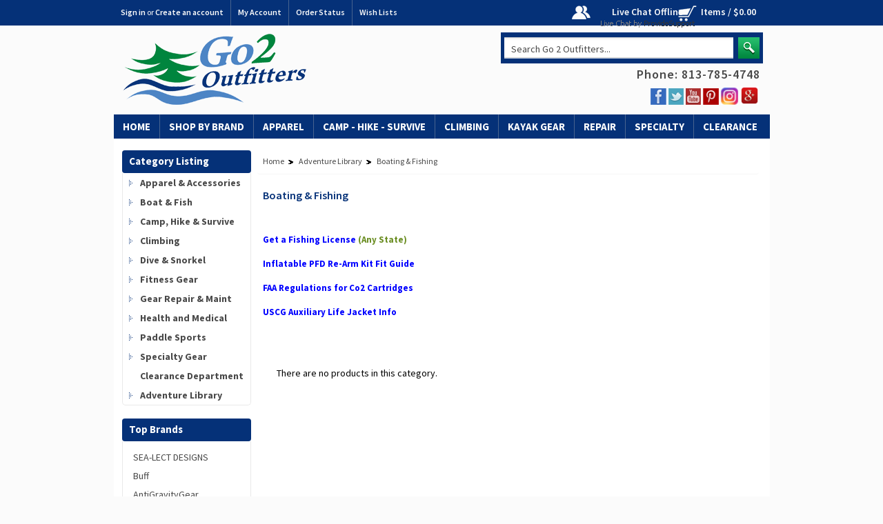

--- FILE ---
content_type: text/html; charset=UTF-8
request_url: https://www.go2outfitters.com/boating-fishing/
body_size: 14020
content:
<!DOCTYPE html PUBLIC "-//W3C//DTD XHTML 1.0 Transitional//EN" "http://www.w3.org/TR/xhtml1/DTD/xhtml1-transitional.dtd">
<html xml:lang="en" lang="en" xmlns="http://www.w3.org/1999/xhtml">
    <!DOCTYPE html> 

<html>
<head>
    
    

    <title>Fishing | Fishing Links | Fishing Resources</title>
    <h1> </h1>
    <meta http-equiv="Content-Type" content="text/html; charset=UTF-8" />
    <meta name="description" content="Go2 Outfitters offers a list of useful fishing resources." />
    <meta name="keywords" content="fishing, take me fishing, where to fish, fishing tips, fishing links" />
    
    <link rel='canonical' href='https://www.go2outfitters.com/boating-fishing/' />
    
    <meta http-equiv="Content-Script-Type" content="text/javascript" />
    <meta http-equiv="Content-Style-Type" content="text/css" />
    <meta name="viewport" content="width=device-width, initial-scale=1">
    


    <link href="//fonts.googleapis.com/css?family=Bangers" rel="stylesheet" type="text/css">
<link href="//fonts.googleapis.com/css?family=Helvetica+Neue" rel="stylesheet" type="text/css">
<link href="//fonts.googleapis.com/css?family=Montserrat" rel="stylesheet" type="text/css">


    <link rel="shortcut icon" href="https://cdn2.bigcommerce.com/n-d57o0b/mia81ad1/product_images/favicon-1.ico" />

    <!-- begin: js page tag -->
    <script language="javascript" type="text/javascript">//<![CDATA[
        (function(){
            // this happens before external dependencies (and dom ready) to reduce page flicker
            var node, i;
            for (i = window.document.childNodes.length; i--;) {
                node = window.document.childNodes[i];
                if (node.nodeName == 'HTML') {
                    node.className += ' javascript';
                }
            }
        })();
    //]]></script>
    <!-- end: js page tag -->

    <link href="https://cdn9.bigcommerce.com/r-50b4fa8997ce43839fb9457331bc39687cd8345a/themes/__master/Styles/styles.css" type="text/css" rel="stylesheet" /><link href="https://cdn1.bigcommerce.com/n-d57o0b/mia81ad1/templates/__custom/Styles/styles.css?t=1459779348" media="all" type="text/css" rel="stylesheet" />
<link href="https://cdn9.bigcommerce.com/r-cc23339e19b801734fdd35b9561eb250b1824391/themes/FunNGames/Styles/iselector.css" media="all" type="text/css" rel="stylesheet" />
<link href="https://cdn1.bigcommerce.com/n-d57o0b/mia81ad1/templates/__custom/Styles/flexslider.css?t=1459779348" media="all" type="text/css" rel="stylesheet" />
<link href="https://cdn1.bigcommerce.com/n-d57o0b/mia81ad1/templates/__custom/Styles/slide-show.css?t=1459779348" media="all" type="text/css" rel="stylesheet" />
<link href="https://cdn1.bigcommerce.com/n-d57o0b/mia81ad1/templates/__custom/Styles/styles-slide-show.css?t=1459779348" media="all" type="text/css" rel="stylesheet" />
<link href="https://cdn1.bigcommerce.com/n-d57o0b/mia81ad1/templates/__custom/Styles/social.css?t=1459779348" media="all" type="text/css" rel="stylesheet" />
<link href="https://cdn1.bigcommerce.com/n-d57o0b/mia81ad1/templates/__custom/Styles/blue.css?t=1459779348" media="all" type="text/css" rel="stylesheet" />
<link href="https://cdn1.bigcommerce.com/n-d57o0b/mia81ad1/templates/__custom/Styles/theme.css?t=1459779348" media="all" type="text/css" rel="stylesheet" />
<link href="https://cdn9.bigcommerce.com/r-098fe5f4938830d40a5d5433badac2d4c1c010f5/javascript/jquery/plugins/imodal/imodal.css" type="text/css" rel="stylesheet" /><link href="https://cdn9.bigcommerce.com/r-50b4fa8997ce43839fb9457331bc39687cd8345a/themes/__master/Styles/product.attributes.css" type="text/css" rel="stylesheet" /><link href="https://cdn9.bigcommerce.com/r-098fe5f4938830d40a5d5433badac2d4c1c010f5/javascript/jquery/themes/cupertino/ui.all.css" type="text/css" rel="stylesheet" /><link href="https://cdn9.bigcommerce.com/r-cc23339e19b801734fdd35b9561eb250b1824391/themes/FunNGames/Styles/product.quickview.css" type="text/css" rel="stylesheet" />
<link href='//fonts.googleapis.com/css?family=Source+Sans+Pro:400,600,700' rel='stylesheet' type='text/css'>
<link href="https://cdn1.bigcommerce.com/n-d57o0b/mia81ad1/templates/__custom/Styles/responsive.css?t=1459779348" media="all" type="text/css" rel="stylesheet" />
    <!-- Tell the browsers about our RSS feeds -->
    

    <!-- Include visitor tracking code (if any) -->
    <!-- Start Tracking Code for analytics_googleanalytics -->

<script>
    (function(i,s,o,g,r,a,m){i['GoogleAnalyticsObject']=r;i[r]=i[r]||function(){
    (i[r].q=i[r].q||[]).push(arguments)},i[r].l=1*new Date();a=s.createElement(o),
    m=s.getElementsByTagName(o)[0];a.async=1;a.src=g;m.parentNode.insertBefore(a,m)
    })(window,document,'script','//www.google-analytics.com/analytics.js','ga');

    ga('create', 'UA-1725684-3', 'auto');
    ga('send', 'pageview');
    ga('require', 'ecommerce', 'ecommerce.js');

    function trackEcommerce() {
    this._addTrans = addTrans;
    this._addItem = addItems;
    this._trackTrans = trackTrans;
    }
    function addTrans(orderID,store,total,tax,shipping,city,state,country) {
    ga('ecommerce:addTransaction', {
        'id': orderID,
        'affiliation': store,
        'revenue': total,
        'tax': tax,
        'shipping': shipping,
        'city': city,
        'state': state,
        'country': country
    });
    }
    function addItems(orderID,sku,product,variation,price,qty) {
    ga('ecommerce:addItem', {
        'id': orderID,
        'sku': sku,
        'name': product,
        'category': variation,
        'price': price,
        'quantity': qty
    });
    }
    function trackTrans() {
        ga('ecommerce:send');
    }
    var pageTracker = new trackEcommerce();
</script>

<meta name="google-site-verification" content="oESIxgQkvO8HnHoFJpYgd_ju9MxfslmNvuaH-v8zWAQ" />


<!-- End Tracking Code for analytics_googleanalytics -->



    

    

    <script type="text/javascript" src="https://ajax.googleapis.com/ajax/libs/jquery/1.7.2/jquery.min.js"></script> 
    <script type="text/javascript" src="https://cdn10.bigcommerce.com/r-098fe5f4938830d40a5d5433badac2d4c1c010f5/javascript/menudrop.js?"></script>
    <script type="text/javascript" src="https://cdn10.bigcommerce.com/r-098fe5f4938830d40a5d5433badac2d4c1c010f5/javascript/common.js?"></script>
    <script type="text/javascript" src="https://cdn10.bigcommerce.com/r-098fe5f4938830d40a5d5433badac2d4c1c010f5/javascript/iselector.js?"></script>
    <script type="text/javascript" src="https://cdn10.bigcommerce.com/r-098fe5f4938830d40a5d5433badac2d4c1c010f5/javascript/jquery/plugins/jquery.flexslider.js"></script>

    <!-- Template bespoke js -->
    <script type="text/javascript" src="https://cdn10.bigcommerce.com/r-098fe5f4938830d40a5d5433badac2d4c1c010f5/templates/FunNGames/js/jquery.autobox.js"></script>

    <script type="text/javascript" src="https://cdn10.bigcommerce.com/r-098fe5f4938830d40a5d5433badac2d4c1c010f5/templates/FunNGames/js/init.js"></script>
    
    <!-- script type="text/javascript" src="https://www.go2outfitters.com/templates/FunNGames/js/jquery.uniform.min.js"></script -->
    <script type="text/javascript" src="https://cdn10.bigcommerce.com/r-cc23339e19b801734fdd35b9561eb250b1824391/themes/FunNGames/js/jquery.uniform.min.js"></script> 
    <!-- script type="text/javascript" src="https://www.go2outfitters.com/templates/FunNGames/js/main.js?"></script -->
    <script type="text/javascript" src="https://cdn10.bigcommerce.com/r-cc23339e19b801734fdd35b9561eb250b1824391/themes/FunNGames/js/main.js?"></script> 
        <script type='text/javascript' src='/content/jquery.cookie.js'></script>
    <script type='text/javascript' src='/content/jquery.dcjqaccordion.2.6.min.js'></script>

    <script type="text/javascript">
    //<![CDATA[
    config.ShopPath = 'https://www.go2outfitters.com';
    config.AppPath = '';
    config.FastCart = 0;
    var ThumbImageWidth = 195;
    var ThumbImageHeight = 195;
    //]]>
    </script>
    
<script type="text/javascript" src="https://cdn9.bigcommerce.com/r-098fe5f4938830d40a5d5433badac2d4c1c010f5/javascript/jquery/plugins/imodal/imodal.js"></script>
<script type="text/javascript" src="https://cdn9.bigcommerce.com/r-098fe5f4938830d40a5d5433badac2d4c1c010f5/javascript/jquery/plugins/jqueryui/1.8.18/jquery-ui.min.js"></script>
<script type="text/javascript" src="https://cdn9.bigcommerce.com/r-098fe5f4938830d40a5d5433badac2d4c1c010f5/javascript/quickview.js"></script><script type="text/javascript">
(function () {
    var xmlHttp = new XMLHttpRequest();

    xmlHttp.open('POST', 'https://bes.gcp.data.bigcommerce.com/nobot');
    xmlHttp.setRequestHeader('Content-Type', 'application/json');
    xmlHttp.send('{"store_id":"600690","timezone_offset":"-4","timestamp":"2026-01-18T20:51:26.72279100Z","visit_id":"7485e1a0-dedb-410b-b2f1-b4a6812048d5","channel_id":1}');
})();
</script>
<script type="text/javascript" src="https://checkout-sdk.bigcommerce.com/v1/loader.js" defer></script>
<script type="text/javascript">
var BCData = {};
</script>

    <script type="text/javascript" src="https://cdn9.bigcommerce.com/r-098fe5f4938830d40a5d5433badac2d4c1c010f5/javascript/quicksearch.js"></script>
    
    
    <!--Bing metatag-->
    <meta name="msvalidate.01" content="DA4BA450117FA8AB28261D2D45BFDE63" />
    <!--4-Tell Recommendations Begin (www.4-tell.com)-->
<script type="text/javascript">
    window._4TellBoost = window._4TellBoost || {};
    _4TellBoost.alias = "go2outfi";
</script>
<script type="text/javascript" src="//4tcdn.blob.core.windows.net/4tjs/4TellLoader.js"></script>
<!--GOOGLE MERCHANT SITE VERIFICATION -->
<meta name="google-site-verification" content="oESIxgQkvO8HnHoFJpYgd_ju9MxfslmNvuaH-v8zWAQ" />
<script>
$("body").ready(function() {acceptCookieUsage();})
</script></head>

                        <div id="DrawerMenu">
    <div class="inner">
                        <div class="accordion Block CategoryList Moveable Panel" id="SideCategoryList">
                    <h2>Category Listing</h2>
                    <div class="BlockContent">
                        <div class="SideCategoryListClassic">
                            <ul class="category-list">    <li class=" mainLi"><a href="https://www.go2outfitters.com/apparel-accessories/">Apparel &amp; Accessories</a>
    <ul>    <li class=" mainLi"><a href="/boots/">Boots</a>
    
    </li>    <li class=" mainLi"><a href="/buff-headwear/">Buff Headwear</a>
    <ul>    <li class=" mainLi"><a href="/angler-uv-buff/">Angler UV Buff</a>
    
    </li>    <li class=" mainLi"><a href="/balaclava-buff/">Balaclava Buff</a>
    
    </li>    <li class=" mainLi"><a href="/dog-buff/">Dog Buff</a>
    
    </li>    <li class=" mainLi"><a href="/hats/">Hats</a>
    
    </li>    <li class=" mainLi"><a href="/buff-headbands/">Headbands and Half Buff</a>
    
    </li>    <li class=" mainLi"><a href="/hood-buff/">Hood Buff</a>
    
    </li>    <li class=" mainLi"><a href="/hoodie-thermal-buff/">Hoodie Thermal Buff</a>
    
    </li>    <li class=" mainLi"><a href="/soccer-flag-buffs/">Soccer Flag Buffs</a>
    
    </li>    <li class=" mainLi"><a href="/junior-buff/">Junior Buff</a>
    
    </li>    <li class=" mainLi"><a href="/knitted-buff/">Knitted Buff</a>
    
    </li>    <li class=" mainLi"><a href="/knitted-headband-buff/">Knitted Headband Buff</a>
    
    </li>    <li class=" mainLi"><a href="/neckwarmer-buff/">Neckwarmer Buff</a>
    
    </li>    <li class=" mainLi"><a href="/original-buff-headwear/">Original Buff Headwear</a>
    
    </li>    <li class=" mainLi"><a href="/polar-buff/">Polar Buff</a>
    
    </li>    <li class=" mainLi"><a href="/reflective-buff/">Reflective Buff</a>
    
    </li>    <li class=" mainLi"><a href="/scarves/">Scarves</a>
    
    </li>    <li class=" mainLi"><a href="/thermonet-buff/">Thermonet Buff</a>
    
    </li>    <li class=" mainLi"><a href="/uv-buff/">UV Buff</a>
    
    </li>    <li class=" mainLi"><a href="/uv-xl-buff/">UV XL Buff</a>
    
    </li>    <li class=" mainLi"><a href="/windproof-buff/">Windproof Buff</a>
    
    </li>    <li class="LastChild mainLi"><a href="/wool-buff/">Wool Buff</a>
    
    </li></ul>
    </li>    <li class=" mainLi"><a href="/gloves-glomitts/">Gloves &amp; Glomitts</a>
    <ul>    <li class=" mainLi"><a href="/glomitts/">Glomitts</a>
    
    </li>    <li class="LastChild mainLi"><a href="/gloves-1/">Gloves</a>
    
    </li></ul>
    </li>    <li class=" mainLi"><a href="/hats-caps/">Hats &amp; Caps</a>
    
    </li>    <li class=" mainLi"><a href="/kavu-bags-more/">Kavu Bags &amp; More</a>
    <ul>    <li class=" mainLi"><a href="/kavu-accessories/">Kavu Accessories</a>
    
    </li>    <li class=" mainLi"><a href="/kavu-bags-purses/">Kavu Bags &amp; Purses</a>
    <ul>    <li class=" mainLi"><a href="/kavu-gearhart-purse/">Kavu Gearhart Purse</a>
    
    </li>    <li class=" mainLi"><a href="/kavu-rope-bags-and-slings/">Kavu Rope Bags and Slings</a>
    
    </li>    <li class=" mainLi"><a href="/paxton-pack/">Paxton Pack</a>
    
    </li>    <li class=" mainLi"><a href="/clarkston/">Clarkston</a>
    
    </li>    <li class=" mainLi"><a href="/criss-cross-bag/">Criss Cross Bag</a>
    
    </li>    <li class=" mainLi"><a href="/go-time/">Go Time </a>
    
    </li>    <li class=" mainLi"><a href="/saskatoon-satchel/">Saskatoon Satchel</a>
    
    </li>    <li class=" mainLi"><a href="/sydney-satchel/">Sydney Satchel</a>
    
    </li>    <li class=" mainLi"><a href="/seattle-sling/">Seattle Sling</a>
    
    </li>    <li class=" mainLi"><a href="/roper-bag/">Roper Bag</a>
    
    </li>    <li class=" mainLi"><a href="/go-2-bag/">Go 2 Bag</a>
    
    </li>    <li class=" mainLi"><a href="/kavu-boom-bag-1/">Boom Bag</a>
    
    </li>    <li class=" mainLi"><a href="/keeper/">Keeper</a>
    
    </li>    <li class=" mainLi"><a href="/zippit-purse/">Zippit Purse</a>
    
    </li>    <li class=" mainLi"><a href="/swap-meet/">Swap Meet</a>
    
    </li>    <li class=" mainLi"><a href="/pixie-pouch/">Pixie Pouch</a>
    
    </li>    <li class=" mainLi"><a href="/grizzly-kit/">Grizzly Kit</a>
    
    </li>    <li class=" mainLi"><a href="/poser/">Poser</a>
    
    </li>    <li class=" mainLi"><a href="/guru-yoga-mat-bag/">Guru Yoga Mat Bag</a>
    
    </li>    <li class="LastChild mainLi"><a href="/cliff-climber/">Cliff Climber</a>
    
    </li></ul>
    </li>    <li class=" mainLi"><a href="/kavu-dog-gear/">Kavu Dog Gear</a>
    
    </li>    <li class=" mainLi"><a href="/kavu-packs-snacks/">Kavu Packs &amp; Snacks</a>
    <ul>    <li class=" mainLi"><a href="/camp-sherman-backpack/">Camp Sherman Backpack</a>
    
    </li>    <li class=" mainLi"><a href="/kavu-snack-sack-1/">Kavu Snack Sack</a>
    
    </li>    <li class="LastChild mainLi"><a href="/samish-backpack/">Samish Backpack</a>
    
    </li></ul>
    </li>    <li class=" mainLi"><a href="/kavu-belts/">Kavu Belts</a>
    
    </li>    <li class=" mainLi"><a href="/kavu-gloves/">Kavu Gloves</a>
    
    </li>    <li class=" mainLi"><a href="/kavu-hats-and-beanies/">Kavu Hats and Beanies</a>
    <ul>    <li class=" mainLi"><a href="/herschel-knit-beanie/">Herschel Knit Beanie</a>
    
    </li>    <li class=" mainLi"><a href="/mary-lou-sun-hat/">Mary Lou Sun Hat</a>
    
    </li>    <li class=" mainLi"><a href="/strap-cap/">Strap Cap</a>
    
    </li>    <li class="LastChild mainLi"><a href="/strapvisor/">Strapvisor</a>
    
    </li></ul>
    </li>    <li class=" mainLi"><a href="/kavu-key-chains/">Kavu Key Chains</a>
    <ul>    <li class=" mainLi"><a href="/keychain/">Keychain</a>
    
    </li>    <li class="LastChild mainLi"><a href="/rope-key-chain/">Rope Key Chain</a>
    
    </li></ul>
    </li>    <li class=" mainLi"><a href="/kavu-wallets/">Kavu Wallets</a>
    <ul>    <li class=" mainLi"><a href="/big-spender/">Big Spender Wallet</a>
    
    </li>    <li class=" mainLi"><a href="/roamer-wallet/">Roamer Wallet</a>
    
    </li>    <li class=" mainLi"><a href="/winston-wallet/">Winston Wallet</a>
    
    </li>    <li class=" mainLi"><a href="/yukon-wallet/">Yukon Wallet</a>
    
    </li>    <li class=" mainLi"><a href="/cash-clip-wallet/">Cash Clip Wallet</a>
    
    </li>    <li class=" mainLi"><a href="/fast-kash-wallet/">Fast Kash Wallet</a>
    
    </li>    <li class=" mainLi"><a href="/mondo-spender/">Mondo Spender</a>
    
    </li>    <li class=" mainLi"><a href="/walker-wallet/">Walker Wallet</a>
    
    </li>    <li class=" mainLi"><a href="/wally-wallet/">Wally Wallet</a>
    
    </li>    <li class=" mainLi"><a href="/wonder-wallet/">Wonder Wallet</a>
    
    </li>    <li class=" mainLi"><a href="/zippy-wallet/">Zippy Wallet</a>
    
    </li></ul>
    </li>    <li class=" mainLi"><a href="/kavu-watchbands/">Kavu Watchbands</a>
    
    </li>    <li class=" mainLi"><a href="/kavu-clearance/">Kavu Clearance</a>
    
    </li>    <li class="LastChild mainLi"><a href="/kavu-special-editions/">Kavu Special Editions</a>
    
    </li></ul>
    </li>    <li class=" mainLi"><a href="/kuhl/">Kuhl</a>
    <ul>    <li class=" mainLi"><a href="/kuhl-belts/">Kuhl Belts</a>
    
    </li>    <li class=" mainLi"><a href="/kuhl-hats-and-caps/">Kuhl Hats and Caps</a>
    
    </li>    <li class=" mainLi"><a href="/kuhl-shirts/">Kuhl Shirts</a>
    
    </li>    <li class=" mainLi"><a href="/kuhl-shorts/">Kuhl Shorts</a>
    
    </li>    <li class="LastChild mainLi"><a href="/kuhl-pants/">Kuhl Pants</a>
    
    </li></ul>
    </li>    <li class=" mainLi"><a href="/rain-gear/">Rain Gear</a>
    
    </li>    <li class=" mainLi"><a href="/sierra-designs/">Sierra Designs</a>
    
    </li>    <li class=" mainLi"><a href="/socks/">Socks</a>
    <ul>    <li class="LastChild mainLi"><a href="/wrightsock/">Wrightsock</a>
    
    </li></ul>
    </li>    <li class=" mainLi"><a href="/sunglasses/">Sunglasses</a>
    
    </li>    <li class=" mainLi"><a href="/telic-sandals/">Telic Sandals</a>
    
    </li>    <li class=" mainLi"><a href="/trail-heads/">Trail Heads</a>
    
    </li>    <li class=" mainLi"><a href="/men/">Men</a>
    <ul>    <li class=" mainLi"><a href="/mens-rain-jackets/">Men&#039;s Rain Jackets</a>
    
    </li>    <li class=" mainLi"><a href="/mens-shirts/">Men&#039;s Shirts</a>
    
    </li>    <li class=" mainLi"><a href="/mens-pants/">Men&#039;s Pants</a>
    
    </li>    <li class="LastChild mainLi"><a href="/other/">Other</a>
    
    </li></ul>
    </li>    <li class="LastChild mainLi"><a href="/women/">Women</a>
    
    </li></ul>
    </li>    <li class=" mainLi"><a href="https://www.go2outfitters.com/boat-fish/">Boat &amp; Fish</a>
    <ul>    <li class=" mainLi"><a href="/fishing-and-fillet-tools/">Fishing and Fillet Tools</a>
    
    </li>    <li class=" mainLi"><a href="/fishing-gear-tackle/">Fishing Gear &amp; Tackle</a>
    <ul>    <li class=" mainLi"><a href="/aerators/">Aerators</a>
    
    </li>    <li class=" mainLi"><a href="/fishing-accessories/">Fishing Accessories</a>
    
    </li>    <li class=" mainLi"><a href="/fishing-books-dvds/">Fishing Books &amp; DVDs</a>
    
    </li>    <li class=" mainLi"><a href="/floats/">Floats</a>
    
    </li>    <li class=" mainLi"><a href="/hooks/">Hooks</a>
    
    </li>    <li class=" mainLi"><a href="/line/">Line</a>
    
    </li>    <li class=" mainLi"><a href="/lures/">Lures</a>
    <ul>    <li class=" mainLi"><a href="/jigs/">Jigs</a>
    
    </li>    <li class=" mainLi"><a href="/mirrolure/">Mirrolure</a>
    
    </li>    <li class=" mainLi"><a href="/seastriker/">SeaStriker</a>
    
    </li>    <li class="LastChild mainLi"><a href="/worms/">Worms</a>
    
    </li></ul>
    </li>    <li class=" mainLi"><a href="/nets/">Nets</a>
    <ul>    <li class=" mainLi"><a href="/bait-nets/">Bait Nets</a>
    
    </li>    <li class=" mainLi"><a href="/cast-nets/">Cast Nets</a>
    
    </li>    <li class="LastChild mainLi"><a href="/landing-nets/">Landing Nets</a>
    
    </li></ul>
    </li>    <li class=" mainLi"><a href="/reels/">Reels</a>
    <ul>    <li class=" mainLi"><a href="/baitcast/">Baitcast</a>
    
    </li>    <li class=" mainLi"><a href="/combos/">Combos</a>
    
    </li>    <li class=" mainLi"><a href="/deep-sea/">Deep Sea</a>
    
    </li>    <li class=" mainLi"><a href="/reel-lube-grease/">Reel Lube &amp; Grease</a>
    
    </li>    <li class="LastChild mainLi"><a href="/spinning/">Spinning</a>
    
    </li></ul>
    </li>    <li class="LastChild mainLi"><a href="/tackle-boxes/">Tackle Boxes</a>
    
    </li></ul>
    </li>    <li class=" mainLi"><a href="/gloves/">Gloves</a>
    
    </li>    <li class=" mainLi"><a href="/life-jackets-accessories/">Life Jackets &amp; Accessories</a>
    <ul>    <li class=" mainLi"><a href="/adult-life-vests/">Adult Life Vests</a>
    
    </li>    <li class=" mainLi"><a href="/childrens-life-vests-30-50-lbs/">Children&#039;s Life Vests (30-50 lbs)</a>
    
    </li>    <li class=" mainLi"><a href="/co2-recharge-kits/">Co2 Recharge Kits</a>
    
    </li>    <li class=" mainLi"><a href="/dog-life-vests/">Dog Life Vests</a>
    
    </li>    <li class=" mainLi"><a href="/flotation-cushions/">Flotation Cushions</a>
    
    </li>    <li class=" mainLi"><a href="/infant-life-vests-0-to-30-lbs/">Infant Life Vests (0 to 30 lbs)</a>
    
    </li>    <li class=" mainLi"><a href="/inflatable-life-vests/">Inflatable Life Vests</a>
    
    </li>    <li class=" mainLi"><a href="/puddle-jumper/">Puddle Jumpers</a>
    
    </li>    <li class=" mainLi"><a href="/youth-life-vest-50-to-90-lbs/">Youth Life Vest (50 to 90 lbs)</a>
    
    </li>    <li class="LastChild mainLi"><a href="/safety-tethers-harnesses/">Safety Tethers &amp; Harnesses</a>
    
    </li></ul>
    </li>    <li class=" mainLi"><a href="/marine-electronics/">Marine Electronics</a>
    <ul>    <li class=" mainLi"><a href="/emergency-locators/">Emergency Locators</a>
    
    </li>    <li class=" mainLi"><a href="/fishfinders/">Fishfinders</a>
    
    </li>    <li class=" mainLi"><a href="/fixed-mount-radios/">Fixed Mount Radios</a>
    
    </li>    <li class="LastChild mainLi"><a href="/handheld-radios/">Handheld Radios</a>
    
    </li></ul>
    </li>    <li class=" mainLi"><a href="/marine-safety/">Marine Safety</a>
    
    </li>    <li class=" mainLi"><a href="/parts/">Parts</a>
    <ul>    <li class=" mainLi"><a href="/humminbird/">Humminbird</a>
    
    </li>    <li class=" mainLi"><a href="/icom/">ICOM</a>
    
    </li>    <li class=" mainLi"><a href="/minn-kota/">Minn Kota</a>
    
    </li></ul>
    </li>    <li class=" mainLi"><a href="/tow-ropes/">Dock Lines &amp; Tow Ropes</a>
    
    </li></ul>
    </li>    <li class=" mainLi"><a href="https://www.go2outfitters.com/camp-hike-survive/">Camp, Hike &amp; Survive</a>
    <ul>    <li class=" mainLi"><a href="/hurricane-supplies/">Hurricane Supplies</a>
    
    </li>    <li class=" mainLi"><a href="/backpacks/">Backpacks</a>
    <ul>    <li class=" mainLi"><a href="/hiking-backpacks">Hiking Backpacks</a>
    
    </li>    <li class=" mainLi"><a href="/kelty-backbacks/">Kelty Backbacks</a>
    
    </li>    <li class=" mainLi"><a href="/mens-packs/">Men&#039;s Packs</a>
    
    </li>    <li class=" mainLi"><a href="/osprey-packs/">Osprey Packs</a>
    <ul>    <li class=" mainLi"><a href="/osprey-aether/">Osprey Aether</a>
    
    </li>    <li class=" mainLi"><a href="/osprey-ariel/">Osprey Ariel</a>
    
    </li>    <li class=" mainLi"><a href="/osprey-atmos/">Osprey Atmos</a>
    
    </li>    <li class=" mainLi"><a href="/osprey-aura/">Osprey Aura</a>
    
    </li>    <li class=" mainLi"><a href="/osprey-daylite/">Osprey Daylite</a>
    
    </li>    <li class=" mainLi"><a href="/osprey-daylite-plus/">Osprey Daylite Plus</a>
    
    </li>    <li class=" mainLi"><a href="/osprey-exos/">Osprey Exos</a>
    
    </li>    <li class=" mainLi"><a href="/osprey-koby/">Osprey Koby</a>
    
    </li>    <li class=" mainLi"><a href="/osprey-farpoint/">Osprey Farpoint</a>
    
    </li>    <li class=" mainLi"><a href="/osprey-pogo/">Osprey Pogo</a>
    
    </li>    <li class=" mainLi"><a href="/osprey-volt/">Osprey Volt</a>
    
    </li>    <li class=" mainLi"><a href="/osprey-dry-sacks/">Osprey Dry Sacks</a>
    
    </li>    <li class="LastChild mainLi"><a href="/osprey-rain-covers/">Osprey Rain Covers</a>
    
    </li></ul>
    </li>    <li class=" mainLi"><a href="/womens-backpacks/">Women&#039;s Backpacks</a>
    
    </li>    <li class=" mainLi"><a href="/day-hiking-backpacks/">Day Hiking Backpacks</a>
    
    </li></ul>
    </li>    <li class=" mainLi"><a href="/cords-ropes/">Cords &amp; Ropes</a>
    
    </li>    <li class=" mainLi"><a href="/bags-sacks/">Bags &amp; Sacks</a>
    
    </li>    <li class=" mainLi"><a href="/bath-and-hygiene/">Bath and Hygiene</a>
    
    </li>    <li class=" mainLi"><a href="/solar-chargers/">Batteries/Solar</a>
    
    </li>    <li class=" mainLi"><a href="/binoculars-monoculars/">Binoculars &amp; Monoculars</a>
    
    </li>    <li class=" mainLi"><a href="/blankets-bivvys-shelters/">Blankets, Bivvys &amp; Shelters</a>
    
    </li>    <li class=" mainLi"><a href="/camp-kitchen/">Camp Kitchen</a>
    <ul>    <li class=" mainLi"><a href="/cookware/">Cookware &amp; Mess Kits</a>
    
    </li>    <li class=" mainLi"><a href="/grills/">Grills</a>
    
    </li>    <li class=" mainLi"><a href="/stoves/">Stoves</a>
    
    </li>    <li class="LastChild mainLi"><a href="/utensils/">Utensils</a>
    
    </li></ul>
    </li>    <li class=" mainLi"><a href="/camping-tools-accessories/">Camping Tools &amp; Accessories</a>
    <ul>    <li class=" mainLi"><a href="/axes/">Axe&#039;s</a>
    
    </li>    <li class=" mainLi"><a href="/biners/">Biners</a>
    
    </li>    <li class=" mainLi"><a href="/multitools-knives/">Multitools</a>
    
    </li>    <li class=" mainLi"><a href="/saws/">Saws</a>
    
    </li>    <li class=" mainLi"><a href="/shovels/">Shovels</a>
    
    </li>    <li class="LastChild mainLi"><a href="/tables-chairs/">Tables &amp; Chairs</a>
    
    </li></ul>
    </li>    <li class=" mainLi"><a href="/drinking-bottles/">Drinking Bottles</a>
    
    </li>    <li class=" mainLi"><a href="/fire-starters/">Fire Starters</a>
    
    </li>    <li class=" mainLi"><a href="/first-aid-kits-and-supplies/">First Aid Kits and Supplies</a>
    
    </li>    <li class=" mainLi"><a href="/food-snacks/">Food &amp; Snacks</a>
    
    </li>    <li class=" mainLi"><a href="/fuel-propane/">Fuel &amp; Propane</a>
    
    </li>    <li class=" mainLi"><a href="/hiking-and-camping-books/">Hiking and Camping Books</a>
    
    </li>    <li class=" mainLi"><a href="/lanterns/">Lanterns</a>
    <ul>    <li class=" mainLi"><a href="/candle-lanterns-candles/">Candle Lanterns &amp; Candles</a>
    
    </li>    <li class=" mainLi"><a href="/led-lanterns/">LED Lanterns</a>
    
    </li>    <li class="LastChild mainLi"><a href="/mantles-accessories/">Mantles &amp; Accessories</a>
    
    </li></ul>
    </li>    <li class=" mainLi"><a href="/navigation/">Navigation</a>
    <ul>    <li class=" mainLi"><a href="/compasses/">Compasses</a>
    
    </li>    <li class=" mainLi"><a href="/gps/">GPS</a>
    
    </li>    <li class="LastChild mainLi"><a href="/maps/">Maps</a>
    
    </li></ul>
    </li>    <li class=" mainLi"><a href="/paracord-buckles-accessories/">Paracord, Buckles &amp; Accessories</a>
    
    </li>    <li class=" mainLi"><a href="/signal-mirrors/">Signal Mirrors</a>
    
    </li>    <li class=" mainLi"><a href="/sleeping-comfort/">Sleeping Comfort</a>
    <ul>    <li class=" mainLi"><a href="/hammocks/">Hammocks</a>
    
    </li>    <li class=" mainLi"><a href="/mats-mattresses/">Mats &amp; Mattresses</a>
    
    </li>    <li class=" mainLi"><a href="/mosquito-netting/">Mosquito Netting</a>
    
    </li>    <li class=" mainLi"><a href="/pillows/">Pillows</a>
    
    </li>    <li class="LastChild mainLi"><a href="/sleeping-bags/">Sleeping Bags</a>
    
    </li></ul>
    </li>    <li class=" mainLi"><a href="/survival-kits/">Survival Kits</a>
    
    </li>    <li class=" mainLi"><a href="/tents-tarps/">Tents &amp; Tarps</a>
    <ul>    <li class=" mainLi"><a href="/backpacking-tents/">Tents 1 to 2 Person</a>
    
    </li>    <li class=" mainLi"><a href="/tents-3-to-4-person/">Tents 3 to 4 Person</a>
    
    </li>    <li class=" mainLi"><a href="/tents-5-to-8-person/">Tents 5 to 8 Person</a>
    
    </li>    <li class=" mainLi"><a href="/tents-10-to-12-person/">Tents 10 to 12 Person</a>
    
    </li>    <li class=" mainLi"><a href="/tent-tarps/">Tarps</a>
    
    </li>    <li class="LastChild mainLi"><a href="/tent-accessories/">Tent Accessories</a>
    <ul>    <li class=" mainLi"><a href="/tent-poles-repair-kits/">Tent Poles &amp; Repair Kits</a>
    
    </li>    <li class=" mainLi"><a href="/tent-stakes/">Tent Stakes</a>
    
    </li>    <li class=" mainLi"><a href="/tent-sealers-and-waterproofing/">Tent Sealers</a>
    
    </li>    <li class="LastChild mainLi"><a href="/floor-savers/">Floor Savers</a>
    
    </li></ul>
    </li></ul>
    </li>    <li class=" mainLi"><a href="/trekking-walking-poles/">Trekking &amp; Walking Poles</a>
    
    </li>    <li class=" mainLi"><a href="/water-filters-purifiers/">Water Filters &amp; Purifiers</a>
    
    </li>    <li class=" mainLi"><a href="/waterproof-notebooks-pens/">Waterproof Notebooks &amp; Pens</a>
    
    </li>    <li class="LastChild mainLi"><a href="/whistles/">Whistles</a>
    
    </li></ul>
    </li>    <li class=" mainLi"><a href="https://www.go2outfitters.com/climbing/">Climbing</a>
    <ul>    <li class=" mainLi"><a href="/connectors-and-quickdraws/">Connectors and Quickdraws</a>
    
    </li>    <li class=" mainLi"><a href="/helmets/">Helmets</a>
    
    </li>    <li class=" mainLi"><a href="/rope-clamps/">Rope Clamps</a>
    
    </li>    <li class="LastChild mainLi"><a href="/climbing-accessories/">Climbing Accessories</a>
    
    </li></ul>
    </li>    <li class=" mainLi"><a href="https://www.go2outfitters.com/dive-snorkel/">Dive &amp; Snorkel</a>
    <ul>    <li class=" mainLi"><a href="/boots-1/">Boots</a>
    
    </li>    <li class=" mainLi"><a href="/dive-bags-backpacks/">Dive Bags &amp; Backpacks</a>
    
    </li>    <li class=" mainLi"><a href="/dive-gauges/">Dive Gauges</a>
    
    </li>    <li class=" mainLi"><a href="/dive-gloves/">Dive Gloves</a>
    
    </li>    <li class=" mainLi"><a href="/dive-knives/">Dive Knives</a>
    
    </li>    <li class=" mainLi"><a href="/dive-lights-strobes/">Dive Lights &amp; Strobes</a>
    
    </li>    <li class=" mainLi"><a href="/dive-safety/">Dive Safety</a>
    
    </li>    <li class=" mainLi"><a href="/essentials/">Essentials</a>
    
    </li>    <li class=" mainLi"><a href="/fins/">Fins</a>
    
    </li>    <li class=" mainLi"><a href="/flags/">Flags</a>
    
    </li>    <li class=" mainLi"><a href="/mask-straps/">Mask Straps</a>
    
    </li>    <li class=" mainLi"><a href="/masks-goggles/">Masks &amp; Goggles</a>
    
    </li>    <li class=" mainLi"><a href="/novelties/">Novelties</a>
    
    </li>    <li class=" mainLi"><a href="/reels-1/">Reels</a>
    
    </li>    <li class=" mainLi"><a href="/snorkels/">Snorkels</a>
    
    </li>    <li class=" mainLi"><a href="/straps-keepers/">Straps &amp; Keepers</a>
    
    </li>    <li class="LastChild mainLi"><a href="/whistles-1/">Whistles</a>
    
    </li></ul>
    </li>    <li class=" mainLi"><a href="https://www.go2outfitters.com/fitness-gear/">Fitness Gear</a>
    <ul>    <li class=" mainLi"><a href="/hydration-2/">Hydration</a>
    <ul>    <li class=" mainLi"><a href="/hydration-energy/">Hydration &amp; Energy</a>
    
    </li>    <li class=" mainLi"><a href="/hydration-bladders-accessories/">Hydration Bladders &amp; Accessories</a>
    
    </li>    <li class=" mainLi"><a href="/hydration-packs/">Hydration Packs</a>
    <ul>    <li class=" mainLi"><a href="/for-children/">For Children</a>
    
    </li>    <li class=" mainLi"><a href="/hiking/">Hiking</a>
    
    </li>    <li class=" mainLi"><a href="/mountain-bike-packs/">Mountain Bike Packs</a>
    
    </li>    <li class=" mainLi"><a href="/replacement-parts/">Replacement Parts</a>
    
    </li>    <li class=" mainLi"><a href="/road-bike-packs/">Road Bike Packs</a>
    
    </li>    <li class=" mainLi"><a href="/running/">Running</a>
    
    </li>    <li class="LastChild mainLi"><a href="/waist-packs/">Waist Packs</a>
    
    </li></ul>
    </li>    <li class=" mainLi"><a href="/water-bottles/">Water Bottles</a>
    
    </li>    <li class=" mainLi"><a href="/water-filters/">Water Filters</a>
    
    </li>    <li class="LastChild mainLi"><a href="/water-purifiers/">Water Purifiers</a>
    
    </li></ul>
    </li>    <li class=" mainLi"><a href="/power-putty/">Power Putty</a>
    
    </li>    <li class="LastChild mainLi"><a href="/watches/">Watches</a>
    
    </li></ul>
    </li>    <li class=" mainLi"><a href="https://www.go2outfitters.com/gear-repair-maintenance/">Gear Repair &amp; Maint</a>
    <ul>    <li class=" mainLi"><a href="/boot-repair-cleaner/">Boot Repair &amp; Cleaner</a>
    
    </li>    <li class=" mainLi"><a href="/adhesives/">Adhesives</a>
    
    </li>    <li class=" mainLi"><a href="/buckles/">Buckles</a>
    
    </li>    <li class=" mainLi"><a href="/cleaners/">Cleaners</a>
    
    </li>    <li class=" mainLi"><a href="/cooler-repair-parts/">Cooler Repair Parts</a>
    
    </li>    <li class=" mainLi"><a href="/leak-repair/">Leak Repair</a>
    
    </li>    <li class=" mainLi"><a href="/tape-and-patches/">Tape and Patches</a>
    
    </li>    <li class=" mainLi"><a href="/tent-repair-and-maintenance/">Tent Repair and Maintenance</a>
    
    </li>    <li class=" mainLi"><a href="/webbing/">Webbing</a>
    
    </li>    <li class="LastChild mainLi"><a href="/zipper-repair/">Zipper Repair</a>
    
    </li></ul>
    </li>    <li class=" mainLi"><a href="https://www.go2outfitters.com/health-and-medical/">Health and Medical</a>
    <ul>    <li class=" mainLi"><a href="/amk-s-o-l-gear/">AMK S.O.L. Gear</a>
    
    </li>    <li class=" mainLi"><a href="/hand-foot-care/">Hand &amp; Foot Care</a>
    
    </li>    <li class=" mainLi"><a href="/hunting-camping-medical-kits/">Hunting &amp; Camping Medical Kits</a>
    
    </li>    <li class=" mainLi"><a href="/hygiene/">Hygiene</a>
    
    </li>    <li class=" mainLi"><a href="/insect-repellents-1/">Insect Repellents</a>
    
    </li>    <li class=" mainLi"><a href="/itch-and-bite-relief/">Itch and Bite Relief</a>
    
    </li>    <li class=" mainLi"><a href="/refills-1/">Refills</a>
    
    </li>    <li class=" mainLi"><a href="/travel-family/">Travel &amp; Family</a>
    
    </li>    <li class=" mainLi"><a href="/sunscreens-lotions/">Sunscreens &amp; Lotions</a>
    
    </li>    <li class="LastChild mainLi"><a href="/wound-trauma-supplies/">Wound &amp; Trauma Supplies</a>
    
    </li></ul>
    </li>    <li class=" mainLi"><a href="https://www.go2outfitters.com/paddle-sports/">Paddle Sports</a>
    <ul>    <li class=" mainLi"><a href="/boat-sponge/">Boat Sponge</a>
    
    </li>    <li class=" mainLi"><a href="/dry-bags/">Dry Bags</a>
    
    </li>    <li class=" mainLi"><a href="/fishing-coolers/">Fishing Coolers</a>
    
    </li>    <li class=" mainLi"><a href="/inflatable-accessories-repair/">Inflatable Accessories &amp; Repair</a>
    
    </li>    <li class=" mainLi"><a href="/kayak-parts-accessories/">Kayak Parts &amp; Accessories</a>
    <ul>    <li class="LastChild mainLi"><a href="/scupper-drain-plugs/">Scupper &amp; Drain Plugs</a>
    
    </li></ul>
    </li>    <li class=" mainLi"><a href="/kayaks/">Kayaks</a>
    
    </li>    <li class=" mainLi"><a href="/life-vests/">Life Vests</a>
    
    </li>    <li class=" mainLi"><a href="/medical-kits/">Medical Kits</a>
    
    </li>    <li class=" mainLi"><a href="/oars/">Oars</a>
    
    </li>    <li class=" mainLi"><a href="/paddles/">Paddles</a>
    
    </li>    <li class=" mainLi"><a href="/pumps/">Pumps</a>
    
    </li>    <li class=" mainLi"><a href="/racks-trailers/">Racks &amp; Trailers</a>
    
    </li>    <li class=" mainLi"><a href="/rash-guards/">Rash Guards</a>
    
    </li>    <li class=" mainLi"><a href="/river-tubes/">River Tubes</a>
    
    </li>    <li class=" mainLi"><a href="/seats/">Seats</a>
    
    </li>    <li class="LastChild mainLi"><a href="/throw-ropes/">Throw Ropes</a>
    
    </li></ul>
    </li>    <li class=" mainLi"><a href="https://www.go2outfitters.com/outdoor-accessories/">Specialty Gear</a>
    <ul>    <li class=" mainLi"><a href="/atv-accessories/">ATV Accessories</a>
    
    </li>    <li class=" mainLi"><a href="/bradley-smoker-gear/">Bradley Smoker Gear</a>
    
    </li>    <li class=" mainLi"><a href="/bags-cases/">Bags &amp; Cases</a>
    <ul>    <li class=" mainLi"><a href="/bags-carry-storage/">Bags - Carry &amp; Storage</a>
    
    </li>    <li class="LastChild mainLi"><a href="/hard-gear-cases/">Hard Gear Cases</a>
    
    </li></ul>
    </li>    <li class=" mainLi"><a href="/cablz/">Cablz</a>
    
    </li>    <li class=" mainLi"><a href="/clamps-and-pods/">Clamps and Pods</a>
    
    </li>    <li class=" mainLi"><a href="/flashlights/">Flashlights</a>
    <ul>    <li class=" mainLi"><a href="/bulbs-and-accessories/">Bulbs and Accessories</a>
    
    </li>    <li class=" mainLi"><a href="/dive-lights/">Dive Lights</a>
    
    </li>    <li class=" mainLi"><a href="/headlamps/">Headlamps</a>
    
    </li>    <li class=" mainLi"><a href="/led-flashlights/">LED Flashlights</a>
    
    </li>    <li class=" mainLi"><a href="/strobes-flashers/">Strobes &amp; Flashers</a>
    
    </li>    <li class="LastChild mainLi"><a href="/xenon-flashlights/">Xenon Flashlights</a>
    
    </li></ul>
    </li>    <li class=" mainLi"><a href="/gear-keepers/">Gear Keepers</a>
    
    </li>    <li class=" mainLi"><a href="/gifts-novelties/">Gifts &amp; Novelties</a>
    <ul>    <li class=" mainLi"><a href="/camo-items/">Camo Items</a>
    
    </li>    <li class=" mainLi"><a href="/christmas-ornaments/">Christmas Ornaments</a>
    
    </li>    <li class=" mainLi"><a href="/games/">Games</a>
    
    </li>    <li class="LastChild mainLi"><a href="/hitch-covers/">Hitch Covers</a>
    
    </li></ul>
    </li>    <li class=" mainLi"><a href="/nite-ize/">Nite Ize Gear</a>
    
    </li>    <li class=" mainLi"><a href="/power/">Power</a>
    
    </li>    <li class=" mainLi"><a href="/rite-in-the-rain/">Rite in the Rain</a>
    <ul>    <li class=" mainLi"><a href="/binders-covers/">Binders &amp; Covers</a>
    
    </li>    <li class=" mainLi"><a href="/bound-notebooks/">Bound Notebooks</a>
    
    </li>    <li class=" mainLi"><a href="/copier-printer-paper/">Copier &amp; Printer Paper</a>
    
    </li>    <li class=" mainLi"><a href="/durarite/">DuraRite</a>
    
    </li>    <li class=" mainLi"><a href="/emergency-services/">Emergency Services</a>
    
    </li>    <li class=" mainLi"><a href="/graph-grid-paper/">Graph &amp; Grid Paper</a>
    
    </li>    <li class=" mainLi"><a href="/loose-leaf/">Loose Leaf</a>
    
    </li>    <li class=" mainLi"><a href="/pens-pencils-refills/">Pens, Pencils &amp; Refills</a>
    
    </li>    <li class=" mainLi"><a href="/rite-in-the-rain-index-cards/">Rite in the Rain Index Cards</a>
    
    </li>    <li class=" mainLi"><a href="/rite-in-the-rain-kits/">Rite in the Rain Kits</a>
    
    </li>    <li class=" mainLi"><a href="/spiral-notebooks/">Spiral Notebooks</a>
    
    </li>    <li class=" mainLi"><a href="/sports-outdoor/">Sports &amp; Outdoor</a>
    
    </li>    <li class=" mainLi"><a href="/tactical-notebooks-and-kits/">Tactical Notebooks and Kits</a>
    
    </li>    <li class="LastChild mainLi"><a href="/travel-journals/">Travel Journals</a>
    
    </li></ul>
    </li>    <li class=" mainLi"><a href="/school-backpacks/">School Backpacks</a>
    
    </li>    <li class=" mainLi"><a href="/travel-accessories/">Travel Accessories</a>
    
    </li>    <li class=" mainLi"><a href="/tools/">Tools</a>
    <ul>    <li class=" mainLi"><a href="/boker/">Boker</a>
    
    </li>    <li class=" mainLi"><a href="/buck-brand/">Buck Brand</a>
    
    </li>    <li class=" mainLi"><a href="/crkt/">CRKT</a>
    
    </li>    <li class=" mainLi"><a href="/dajo/">Dajo</a>
    
    </li>    <li class=" mainLi"><a href="/dive-tools/">Dive Tools</a>
    
    </li>    <li class=" mainLi"><a href="/gerber-tools/">Gerber Tools</a>
    
    </li>    <li class=" mainLi"><a href="/helle/">Helle</a>
    
    </li>    <li class=" mainLi"><a href="/kershaw/">Kershaw</a>
    
    </li>    <li class=" mainLi"><a href="/lansky-sharpeners/">Lansky Sharpeners</a>
    
    </li>    <li class=" mainLi"><a href="/leatherman-1/">Leatherman</a>
    
    </li>    <li class=" mainLi"><a href="/mcnett/">McNett</a>
    
    </li>    <li class=" mainLi"><a href="/mora-tools/">Mora Tools</a>
    
    </li>    <li class=" mainLi"><a href="/nrs-tools/">NRS Tools</a>
    
    </li>    <li class=" mainLi"><a href="/sog/">SOG</a>
    
    </li>    <li class="LastChild mainLi"><a href="/ust-ultimate-survival/">UST - Ultimate Survival</a>
    
    </li></ul>
    </li></ul>
    </li>    <li class=" mainLi"><a href="https://www.go2outfitters.com/clearance-dept/">Clearance Department</a>
    
    </li>    <li class=" mainLi"><a href="https://www.go2outfitters.com/adventure-library/">Adventure Library</a>
    <ul>    <li class=" mainLi"><a href="/adventure-checklists/">Adventure Checklists</a>
    
    </li>    <li class=" mainLi"><a href="/biking/">Biking</a>
    
    </li>    <li class=" mainLi"><a href="/boating-fishing/">Boating &amp; Fishing</a>
    
    </li>    <li class=" mainLi"><a href="/camping/">Camping</a>
    
    </li>    <li class=" mainLi"><a href="/paddling/">Paddling</a>
    
    </li>    <li class=" mainLi"><a href="/backpacking-hiking/">Backpacking &amp; Hiking</a>
    
    </li>    <li class=" mainLi"><a href="/survival-1/">Survival</a>
    <ul>    <li class="LastChild mainLi"><a href="/bug-out-bag/">Bug-Out Bag</a>
    
    </li></ul>
    </li>    <li class=" mainLi"><a href="/gear-videos/">Gear Videos</a>
    <ul>    <li class=" mainLi"><a href="/backpack-videos/">Backpack Videos</a>
    
    </li>    <li class=" mainLi"><a href="/kayak-videos/">Kayak Videos</a>
    
    </li>    <li class=" mainLi"><a href="/hammock-videos/">Hammock Videos</a>
    
    </li>    <li class=" mainLi"><a href="/hiking-boot-videos/">Hiking Boot Videos</a>
    
    </li>    <li class=" mainLi"><a href="/sleeping-bag-videos/">Sleeping Bag Videos</a>
    
    </li>    <li class=" mainLi"><a href="/sleeping-pad-videos/">Sleeping Pad Videos</a>
    
    </li>    <li class=" mainLi"><a href="/stove-videos/">Stove Videos</a>
    
    </li>    <li class=" mainLi"><a href="/tent-videos/">Tent Videos</a>
    
    </li>    <li class="LastChild mainLi"><a href="/other-videos/">More Videos</a>
    
    </li></ul>
    </li>    <li class="LastChild mainLi"><a href="/other-useful-resources/">Other Useful Resources</a>
    
    </li></ul>
    </li></ul>
                            <div class="afterSideCategoryList"></div>
                        </div>
                    </div>
                </div>


<script type="text/javascript">    
        $(".category-list").addClass("menu1");
        $('.category-list').attr('id', 'accordion');
    
    $('.category-list').dcAccordion({
    eventType: 'click',
    autoClose: true,
    saveState: true,
    disableLink: false,
    showCount: false,
    speed: 'fast'
    });
  
</script>
        <div class="BrandList Moveable Panel slist" id="SideShopByBrand" style="display: ">
    <h3>Top Brands</h3>
    <div class="BlockContent">
        <ul>
            	<li><a href="https://www.go2outfitters.com/brands/SEA%252dLECT-DESIGNS.html">SEA-LECT DESIGNS</a></li>	<li><a href="https://www.go2outfitters.com/brands/Buff.html">Buff</a></li>	<li><a href="https://www.go2outfitters.com/brands/AntiGravityGear.html">AntiGravityGear</a></li>	<li><a href="https://www.go2outfitters.com/brands/UCO.html">UCO</a></li>	<li><a href="https://www.go2outfitters.com/brands/National-Geographic.html">National Geographic</a></li>	<li><a href="https://www.go2outfitters.com/brands/Promate.html">Promate</a></li>	<li><a href="https://www.go2outfitters.com/brands/Cablz.html">Cablz</a></li>	<li><a href="https://www.go2outfitters.com/brands/Liberty-Mountain.html">Liberty Mountain</a></li>	<li><a href="https://www.go2outfitters.com/brands/Gear-Keeper.html">Gear Keeper</a></li>	<li><a href="https://www.go2outfitters.com/brands/Absolute-Outdoors.html">Absolute Outdoors</a></li>
        </ul>
            <strong class="afterSideShopByBrand"><a href="https://www.go2outfitters.com/brands/">view all brands</a></strong>
    </div>
</div>
        <div class="Block Moveable Panel" id="SideCategoryShopByPrice" style="display:none;"></div>
        <div class="AdditionalInformationList Moveable Panel slist" id="SideAdditionalInformation">
    <h3>Additional Information</h3>
    <div class="BlockContent">
        <div id="Menu">
    <ul class="sf-menu sf-horizontal sf-js-enabled">
        <li>
            <a href="/"><span>Home</span></a>        
        </li>
        	<li class=" ">
		<a href="http://www.go2outfitters.com/brands/"><span>Shop By Brand</span></a>
		
	</li>	<li class=" ">
		<a href="http://www.go2outfitters.com/apparel-accessories/"><span>Apparel</span></a>
		
	</li>	<li class=" ">
		<a href="http://www.go2outfitters.com/camp-hike-survive/"><span>Camp - Hike - Survive</span></a>
		
	</li>	<li class=" ">
		<a href="http://www.go2outfitters.com/climbing/"><span>Climbing</span></a>
		
	</li>	<li class=" ">
		<a href="http://www.go2outfitters.com/paddle-sports/"><span>Kayak Gear</span></a>
		
	</li>	<li class=" ">
		<a href="http://www.go2outfitters.com/gear-repair-maintenance/"><span>Repair</span></a>
		
	</li>	<li class=" ">
		<a href="http://www.go2outfitters.com/outdoor-accessories/"><span>Specialty</span></a>
		
	</li>	<li class=" ">
		<a href="http://www.go2outfitters.com/clearance-dept/"><span>Clearance</span></a>
		
	</li>
    </ul>
</div>

    </div>
</div>

    </div>
</div>
<script>
    $(function(){

        //Drawer Subnavigation Accordion
        $('#DrawerMenu li ul').addClass('drawer-subcat');
        $('#DrawerMenu .drawer-subcat').prev('a').after('<span class="subcat-expand"></span>');
        $('#DrawerMenu .subcat-expand').click(function(){
            $(this).next('.drawer-subcat').toggleClass('expanded');
            $(this).toggleClass('subcat-expanded');
        });

    });
        $(function(){
//Drawer Menu
    var menuToggle = $("#ToggleMenu");
    var drawer = $("#DrawerMenu");
    var page = $("#siteContainer");
    menuToggle.click(function(){
        if (page.hasClass("off-screen")) {
            setTimeout(function(){drawer.toggleClass("on-screen");},100);
        } else {
            drawer.toggleClass("on-screen");
        }
        page.toggleClass("off-screen");
    });
    });
</script>


<div id="siteContainer">

    <body>
        <div id="Container">
            <div class="container header">    
    <div class="Center">
        <div id="AjaxLoading"><img src="https://cdn2.bigcommerce.com/n-d57o0b/mia81ad1/templates/__custom/images/ajax-loader.gif?t=1459779348" alt="" />&nbsp; Loading... Please wait...</div>
        

        <div id="HeaderCell">
            <div id="TopMenuCell">
                <div class="pad">
                            
<div id="TopMenu">
    <ul style="display:">
        <li style="display:" class="First signInOut">
            <div><a href='https://www.go2outfitters.com/login.php' onclick=''>Sign in</a> or <a href='https://www.go2outfitters.com/login.php?action=create_account' onclick=''>Create an account</a></div>
        </li>
        <li style="display:" class="myAccount">
            <a href="https://www.go2outfitters.com/account.php">My Account</a>
        </li>
        <li class="orderStatus">
            <a href="https://www.go2outfitters.com/account.php">Order Status</a>
        </li>
        <li class="wishList">
            <a href="https://www.go2outfitters.com/wishlist.php">Wish Lists</a>
        </li>
    </ul>
    <br class="Clear">
</div>
                </div>
            </div>  
            <div id="VCCell">
                <div class="pad">
                    <div class="CartLink" style="display:">
                        <a href="https://www.go2outfitters.com/cart.php" title="View Cart"><i class="icon" title="View Cart"></i><span>Items / $0.00</span></a>
                    </div>
                    <div style="" class="HeaderLiveChat"><!-- BEGIN ProvideSupport.com Text Chat Link Code -->
<div id="ciAoYj" style="z-index:100;position:absolute"></div><div id="scAoYj" style="display:inline"></div><div id="sdAoYj" style="display:none"></div><script type="text/javascript">var seAoYj=document.createElement("script");seAoYj.type="text/javascript";var seAoYjs=(location.protocol.indexOf("https")==0?"https":"http")+"://image.providesupport.com/js/1s9b3hefpog7q1rpmar7eskpqu/safe-textlink.js?ps_h=AoYj&ps_t="+new Date().getTime()+"&online-link-html=Live%20Chat%20Online&offline-link-html=Live%20Chat%20Offline";setTimeout("seAoYj.src=seAoYjs;document.getElementById('sdAoYj').appendChild(seAoYj)",1)</script><noscript><div style="display:inline"><a href="http://www.providesupport.com?messenger=1s9b3hefpog7q1rpmar7eskpqu">Live Help Chat</a></div></noscript>
<!-- END ProvideSupport.com Text Chat Link Code --></div>
                </div>
            </div>  
            <div id="LogoCell">
                <a href="https://www.go2outfitters.com/"><img src="/product_images/gooutfitters_h_03_1401387569__57793.gif" border="0" id="LogoImage" alt="Go2 Outfitters" /></a>

            </div>
            <div id="SearchCell">
                <div class="pad">
                     <div id="SearchForm">
                <form action="https://www.go2outfitters.com/search.php" method="get" onsubmit="return check_small_search_form()">
                    <label for="search_query">Search</label>
                   <input type="text" name="search_query" id="search_query" class="Textbox autobox" value="Search Go 2 Outfitters..." />
                    <input type="image" src="https://cdn2.bigcommerce.com/n-d57o0b/mia81ad1/templates/__custom/images/gooutfitters-h_06.gif?t=1459779348" class="Button" />
                    <div class="clear"></div>
                </form>
            </div>

            <script type="text/javascript">
                var QuickSearchAlignment = 'left';
                var QuickSearchWidth = '232px';
                lang.EmptySmallSearch = "You forgot to enter some search keywords.";
            </script>
                </div>
            </div>  
            <div id="PhoneCell">
                <div class="pad">
                    Phone: 813-785-4748<span id="localPhone"></span>
                </div>
            </div>     
            <div id="SocialCell">
                <div class="pad">
                         
                    <a href="https://www.facebook.com/Go2-Outfitters-111564108882773/?fref=ts" target="_blank"><img src="https://cdn2.bigcommerce.com/n-d57o0b/mia81ad1/templates/__custom/images/gooutfitters-h_10.gif?t=1459779348"></a>
                    <a href="https://twitter.com/Go2Outfitters" target="_blank"><img src="https://cdn2.bigcommerce.com/n-d57o0b/mia81ad1/templates/__custom/images/gooutfitters-h_12.gif?t=1459779348"></a>
                    <a href="https://www.youtube.com" target="_blank"><img src="https://cdn2.bigcommerce.com/n-d57o0b/mia81ad1/templates/__custom/images/gooutfitters-h_14.gif?t=1459779348"></a>
                    <a href="https://www.pinterest.com/go2outfitters/?etslf=6805&eq=go2outfitters" target="_blank"><img src="https://cdn2.bigcommerce.com/n-d57o0b/mia81ad1/templates/__custom/images/gooutfitters-h_16.gif?t=1459779348"></a>
                    <a href="https://www.instagram.com/go2_outfitters/?hl=en" target="_blank"><img src="https://cdn2.bigcommerce.com/n-d57o0b/mia81ad1/product_images/uploaded_images/instagram-logo.gif?t=1508445032 width="25" height="25" align=middle"></a>
                    <a href="https://plus.google.com/+Go2outfittersGear/about" target="_blank"><img src="https://cdn2.bigcommerce.com/n-d57o0b/mia81ad1/product_images/uploaded_images/googlepluslogosq3.jpg?t=1469656041 width="27" height="27" align=top"></a>
               <!-- -->
           
                </div>
            </div>  
            <div id="ToggleMenu">
                Menu
            </div>
            <div id="PagesMenuCell">
                <div class="Block Panel PageMenu">
                    <div id="Menu">
    <ul class="sf-menu sf-horizontal sf-js-enabled">
        <li>
            <a href="/"><span>Home</span></a>        
        </li>
        	<li class=" ">
		<a href="http://www.go2outfitters.com/brands/"><span>Shop By Brand</span></a>
		
	</li>	<li class=" ">
		<a href="http://www.go2outfitters.com/apparel-accessories/"><span>Apparel</span></a>
		
	</li>	<li class=" ">
		<a href="http://www.go2outfitters.com/camp-hike-survive/"><span>Camp - Hike - Survive</span></a>
		
	</li>	<li class=" ">
		<a href="http://www.go2outfitters.com/climbing/"><span>Climbing</span></a>
		
	</li>	<li class=" ">
		<a href="http://www.go2outfitters.com/paddle-sports/"><span>Kayak Gear</span></a>
		
	</li>	<li class=" ">
		<a href="http://www.go2outfitters.com/gear-repair-maintenance/"><span>Repair</span></a>
		
	</li>	<li class=" ">
		<a href="http://www.go2outfitters.com/outdoor-accessories/"><span>Specialty</span></a>
		
	</li>	<li class=" ">
		<a href="http://www.go2outfitters.com/clearance-dept/"><span>Clearance</span></a>
		
	</li>
    </ul>
</div>

                </div>
            </div>
        </div>
    </div>
</div>
<div class="container content">
            <div id="Wrapper">
                                               
                <div class="productlist-page">
                    <div class="Left" id="LayoutColumn1">
                                        <div class="accordion Block CategoryList Moveable Panel" id="SideCategoryList">
                    <h2>Category Listing</h2>
                    <div class="BlockContent">
                        <div class="SideCategoryListClassic">
                            <ul class="category-list">    <li class=" mainLi"><a href="https://www.go2outfitters.com/apparel-accessories/">Apparel &amp; Accessories</a>
    <ul>    <li class=" mainLi"><a href="/boots/">Boots</a>
    
    </li>    <li class=" mainLi"><a href="/buff-headwear/">Buff Headwear</a>
    <ul>    <li class=" mainLi"><a href="/angler-uv-buff/">Angler UV Buff</a>
    
    </li>    <li class=" mainLi"><a href="/balaclava-buff/">Balaclava Buff</a>
    
    </li>    <li class=" mainLi"><a href="/dog-buff/">Dog Buff</a>
    
    </li>    <li class=" mainLi"><a href="/hats/">Hats</a>
    
    </li>    <li class=" mainLi"><a href="/buff-headbands/">Headbands and Half Buff</a>
    
    </li>    <li class=" mainLi"><a href="/hood-buff/">Hood Buff</a>
    
    </li>    <li class=" mainLi"><a href="/hoodie-thermal-buff/">Hoodie Thermal Buff</a>
    
    </li>    <li class=" mainLi"><a href="/soccer-flag-buffs/">Soccer Flag Buffs</a>
    
    </li>    <li class=" mainLi"><a href="/junior-buff/">Junior Buff</a>
    
    </li>    <li class=" mainLi"><a href="/knitted-buff/">Knitted Buff</a>
    
    </li>    <li class=" mainLi"><a href="/knitted-headband-buff/">Knitted Headband Buff</a>
    
    </li>    <li class=" mainLi"><a href="/neckwarmer-buff/">Neckwarmer Buff</a>
    
    </li>    <li class=" mainLi"><a href="/original-buff-headwear/">Original Buff Headwear</a>
    
    </li>    <li class=" mainLi"><a href="/polar-buff/">Polar Buff</a>
    
    </li>    <li class=" mainLi"><a href="/reflective-buff/">Reflective Buff</a>
    
    </li>    <li class=" mainLi"><a href="/scarves/">Scarves</a>
    
    </li>    <li class=" mainLi"><a href="/thermonet-buff/">Thermonet Buff</a>
    
    </li>    <li class=" mainLi"><a href="/uv-buff/">UV Buff</a>
    
    </li>    <li class=" mainLi"><a href="/uv-xl-buff/">UV XL Buff</a>
    
    </li>    <li class=" mainLi"><a href="/windproof-buff/">Windproof Buff</a>
    
    </li>    <li class="LastChild mainLi"><a href="/wool-buff/">Wool Buff</a>
    
    </li></ul>
    </li>    <li class=" mainLi"><a href="/gloves-glomitts/">Gloves &amp; Glomitts</a>
    <ul>    <li class=" mainLi"><a href="/glomitts/">Glomitts</a>
    
    </li>    <li class="LastChild mainLi"><a href="/gloves-1/">Gloves</a>
    
    </li></ul>
    </li>    <li class=" mainLi"><a href="/hats-caps/">Hats &amp; Caps</a>
    
    </li>    <li class=" mainLi"><a href="/kavu-bags-more/">Kavu Bags &amp; More</a>
    <ul>    <li class=" mainLi"><a href="/kavu-accessories/">Kavu Accessories</a>
    
    </li>    <li class=" mainLi"><a href="/kavu-bags-purses/">Kavu Bags &amp; Purses</a>
    <ul>    <li class=" mainLi"><a href="/kavu-gearhart-purse/">Kavu Gearhart Purse</a>
    
    </li>    <li class=" mainLi"><a href="/kavu-rope-bags-and-slings/">Kavu Rope Bags and Slings</a>
    
    </li>    <li class=" mainLi"><a href="/paxton-pack/">Paxton Pack</a>
    
    </li>    <li class=" mainLi"><a href="/clarkston/">Clarkston</a>
    
    </li>    <li class=" mainLi"><a href="/criss-cross-bag/">Criss Cross Bag</a>
    
    </li>    <li class=" mainLi"><a href="/go-time/">Go Time </a>
    
    </li>    <li class=" mainLi"><a href="/saskatoon-satchel/">Saskatoon Satchel</a>
    
    </li>    <li class=" mainLi"><a href="/sydney-satchel/">Sydney Satchel</a>
    
    </li>    <li class=" mainLi"><a href="/seattle-sling/">Seattle Sling</a>
    
    </li>    <li class=" mainLi"><a href="/roper-bag/">Roper Bag</a>
    
    </li>    <li class=" mainLi"><a href="/go-2-bag/">Go 2 Bag</a>
    
    </li>    <li class=" mainLi"><a href="/kavu-boom-bag-1/">Boom Bag</a>
    
    </li>    <li class=" mainLi"><a href="/keeper/">Keeper</a>
    
    </li>    <li class=" mainLi"><a href="/zippit-purse/">Zippit Purse</a>
    
    </li>    <li class=" mainLi"><a href="/swap-meet/">Swap Meet</a>
    
    </li>    <li class=" mainLi"><a href="/pixie-pouch/">Pixie Pouch</a>
    
    </li>    <li class=" mainLi"><a href="/grizzly-kit/">Grizzly Kit</a>
    
    </li>    <li class=" mainLi"><a href="/poser/">Poser</a>
    
    </li>    <li class=" mainLi"><a href="/guru-yoga-mat-bag/">Guru Yoga Mat Bag</a>
    
    </li>    <li class="LastChild mainLi"><a href="/cliff-climber/">Cliff Climber</a>
    
    </li></ul>
    </li>    <li class=" mainLi"><a href="/kavu-dog-gear/">Kavu Dog Gear</a>
    
    </li>    <li class=" mainLi"><a href="/kavu-packs-snacks/">Kavu Packs &amp; Snacks</a>
    <ul>    <li class=" mainLi"><a href="/camp-sherman-backpack/">Camp Sherman Backpack</a>
    
    </li>    <li class=" mainLi"><a href="/kavu-snack-sack-1/">Kavu Snack Sack</a>
    
    </li>    <li class="LastChild mainLi"><a href="/samish-backpack/">Samish Backpack</a>
    
    </li></ul>
    </li>    <li class=" mainLi"><a href="/kavu-belts/">Kavu Belts</a>
    
    </li>    <li class=" mainLi"><a href="/kavu-gloves/">Kavu Gloves</a>
    
    </li>    <li class=" mainLi"><a href="/kavu-hats-and-beanies/">Kavu Hats and Beanies</a>
    <ul>    <li class=" mainLi"><a href="/herschel-knit-beanie/">Herschel Knit Beanie</a>
    
    </li>    <li class=" mainLi"><a href="/mary-lou-sun-hat/">Mary Lou Sun Hat</a>
    
    </li>    <li class=" mainLi"><a href="/strap-cap/">Strap Cap</a>
    
    </li>    <li class="LastChild mainLi"><a href="/strapvisor/">Strapvisor</a>
    
    </li></ul>
    </li>    <li class=" mainLi"><a href="/kavu-key-chains/">Kavu Key Chains</a>
    <ul>    <li class=" mainLi"><a href="/keychain/">Keychain</a>
    
    </li>    <li class="LastChild mainLi"><a href="/rope-key-chain/">Rope Key Chain</a>
    
    </li></ul>
    </li>    <li class=" mainLi"><a href="/kavu-wallets/">Kavu Wallets</a>
    <ul>    <li class=" mainLi"><a href="/big-spender/">Big Spender Wallet</a>
    
    </li>    <li class=" mainLi"><a href="/roamer-wallet/">Roamer Wallet</a>
    
    </li>    <li class=" mainLi"><a href="/winston-wallet/">Winston Wallet</a>
    
    </li>    <li class=" mainLi"><a href="/yukon-wallet/">Yukon Wallet</a>
    
    </li>    <li class=" mainLi"><a href="/cash-clip-wallet/">Cash Clip Wallet</a>
    
    </li>    <li class=" mainLi"><a href="/fast-kash-wallet/">Fast Kash Wallet</a>
    
    </li>    <li class=" mainLi"><a href="/mondo-spender/">Mondo Spender</a>
    
    </li>    <li class=" mainLi"><a href="/walker-wallet/">Walker Wallet</a>
    
    </li>    <li class=" mainLi"><a href="/wally-wallet/">Wally Wallet</a>
    
    </li>    <li class=" mainLi"><a href="/wonder-wallet/">Wonder Wallet</a>
    
    </li>    <li class=" mainLi"><a href="/zippy-wallet/">Zippy Wallet</a>
    
    </li></ul>
    </li>    <li class=" mainLi"><a href="/kavu-watchbands/">Kavu Watchbands</a>
    
    </li>    <li class=" mainLi"><a href="/kavu-clearance/">Kavu Clearance</a>
    
    </li>    <li class="LastChild mainLi"><a href="/kavu-special-editions/">Kavu Special Editions</a>
    
    </li></ul>
    </li>    <li class=" mainLi"><a href="/kuhl/">Kuhl</a>
    <ul>    <li class=" mainLi"><a href="/kuhl-belts/">Kuhl Belts</a>
    
    </li>    <li class=" mainLi"><a href="/kuhl-hats-and-caps/">Kuhl Hats and Caps</a>
    
    </li>    <li class=" mainLi"><a href="/kuhl-shirts/">Kuhl Shirts</a>
    
    </li>    <li class=" mainLi"><a href="/kuhl-shorts/">Kuhl Shorts</a>
    
    </li>    <li class="LastChild mainLi"><a href="/kuhl-pants/">Kuhl Pants</a>
    
    </li></ul>
    </li>    <li class=" mainLi"><a href="/rain-gear/">Rain Gear</a>
    
    </li>    <li class=" mainLi"><a href="/sierra-designs/">Sierra Designs</a>
    
    </li>    <li class=" mainLi"><a href="/socks/">Socks</a>
    <ul>    <li class="LastChild mainLi"><a href="/wrightsock/">Wrightsock</a>
    
    </li></ul>
    </li>    <li class=" mainLi"><a href="/sunglasses/">Sunglasses</a>
    
    </li>    <li class=" mainLi"><a href="/telic-sandals/">Telic Sandals</a>
    
    </li>    <li class=" mainLi"><a href="/trail-heads/">Trail Heads</a>
    
    </li>    <li class=" mainLi"><a href="/men/">Men</a>
    <ul>    <li class=" mainLi"><a href="/mens-rain-jackets/">Men&#039;s Rain Jackets</a>
    
    </li>    <li class=" mainLi"><a href="/mens-shirts/">Men&#039;s Shirts</a>
    
    </li>    <li class=" mainLi"><a href="/mens-pants/">Men&#039;s Pants</a>
    
    </li>    <li class="LastChild mainLi"><a href="/other/">Other</a>
    
    </li></ul>
    </li>    <li class="LastChild mainLi"><a href="/women/">Women</a>
    
    </li></ul>
    </li>    <li class=" mainLi"><a href="https://www.go2outfitters.com/boat-fish/">Boat &amp; Fish</a>
    <ul>    <li class=" mainLi"><a href="/fishing-and-fillet-tools/">Fishing and Fillet Tools</a>
    
    </li>    <li class=" mainLi"><a href="/fishing-gear-tackle/">Fishing Gear &amp; Tackle</a>
    <ul>    <li class=" mainLi"><a href="/aerators/">Aerators</a>
    
    </li>    <li class=" mainLi"><a href="/fishing-accessories/">Fishing Accessories</a>
    
    </li>    <li class=" mainLi"><a href="/fishing-books-dvds/">Fishing Books &amp; DVDs</a>
    
    </li>    <li class=" mainLi"><a href="/floats/">Floats</a>
    
    </li>    <li class=" mainLi"><a href="/hooks/">Hooks</a>
    
    </li>    <li class=" mainLi"><a href="/line/">Line</a>
    
    </li>    <li class=" mainLi"><a href="/lures/">Lures</a>
    <ul>    <li class=" mainLi"><a href="/jigs/">Jigs</a>
    
    </li>    <li class=" mainLi"><a href="/mirrolure/">Mirrolure</a>
    
    </li>    <li class=" mainLi"><a href="/seastriker/">SeaStriker</a>
    
    </li>    <li class="LastChild mainLi"><a href="/worms/">Worms</a>
    
    </li></ul>
    </li>    <li class=" mainLi"><a href="/nets/">Nets</a>
    <ul>    <li class=" mainLi"><a href="/bait-nets/">Bait Nets</a>
    
    </li>    <li class=" mainLi"><a href="/cast-nets/">Cast Nets</a>
    
    </li>    <li class="LastChild mainLi"><a href="/landing-nets/">Landing Nets</a>
    
    </li></ul>
    </li>    <li class=" mainLi"><a href="/reels/">Reels</a>
    <ul>    <li class=" mainLi"><a href="/baitcast/">Baitcast</a>
    
    </li>    <li class=" mainLi"><a href="/combos/">Combos</a>
    
    </li>    <li class=" mainLi"><a href="/deep-sea/">Deep Sea</a>
    
    </li>    <li class=" mainLi"><a href="/reel-lube-grease/">Reel Lube &amp; Grease</a>
    
    </li>    <li class="LastChild mainLi"><a href="/spinning/">Spinning</a>
    
    </li></ul>
    </li>    <li class="LastChild mainLi"><a href="/tackle-boxes/">Tackle Boxes</a>
    
    </li></ul>
    </li>    <li class=" mainLi"><a href="/gloves/">Gloves</a>
    
    </li>    <li class=" mainLi"><a href="/life-jackets-accessories/">Life Jackets &amp; Accessories</a>
    <ul>    <li class=" mainLi"><a href="/adult-life-vests/">Adult Life Vests</a>
    
    </li>    <li class=" mainLi"><a href="/childrens-life-vests-30-50-lbs/">Children&#039;s Life Vests (30-50 lbs)</a>
    
    </li>    <li class=" mainLi"><a href="/co2-recharge-kits/">Co2 Recharge Kits</a>
    
    </li>    <li class=" mainLi"><a href="/dog-life-vests/">Dog Life Vests</a>
    
    </li>    <li class=" mainLi"><a href="/flotation-cushions/">Flotation Cushions</a>
    
    </li>    <li class=" mainLi"><a href="/infant-life-vests-0-to-30-lbs/">Infant Life Vests (0 to 30 lbs)</a>
    
    </li>    <li class=" mainLi"><a href="/inflatable-life-vests/">Inflatable Life Vests</a>
    
    </li>    <li class=" mainLi"><a href="/puddle-jumper/">Puddle Jumpers</a>
    
    </li>    <li class=" mainLi"><a href="/youth-life-vest-50-to-90-lbs/">Youth Life Vest (50 to 90 lbs)</a>
    
    </li>    <li class="LastChild mainLi"><a href="/safety-tethers-harnesses/">Safety Tethers &amp; Harnesses</a>
    
    </li></ul>
    </li>    <li class=" mainLi"><a href="/marine-electronics/">Marine Electronics</a>
    <ul>    <li class=" mainLi"><a href="/emergency-locators/">Emergency Locators</a>
    
    </li>    <li class=" mainLi"><a href="/fishfinders/">Fishfinders</a>
    
    </li>    <li class=" mainLi"><a href="/fixed-mount-radios/">Fixed Mount Radios</a>
    
    </li>    <li class="LastChild mainLi"><a href="/handheld-radios/">Handheld Radios</a>
    
    </li></ul>
    </li>    <li class=" mainLi"><a href="/marine-safety/">Marine Safety</a>
    
    </li>    <li class=" mainLi"><a href="/parts/">Parts</a>
    <ul>    <li class=" mainLi"><a href="/humminbird/">Humminbird</a>
    
    </li>    <li class=" mainLi"><a href="/icom/">ICOM</a>
    
    </li>    <li class=" mainLi"><a href="/minn-kota/">Minn Kota</a>
    
    </li></ul>
    </li>    <li class=" mainLi"><a href="/tow-ropes/">Dock Lines &amp; Tow Ropes</a>
    
    </li></ul>
    </li>    <li class=" mainLi"><a href="https://www.go2outfitters.com/camp-hike-survive/">Camp, Hike &amp; Survive</a>
    <ul>    <li class=" mainLi"><a href="/hurricane-supplies/">Hurricane Supplies</a>
    
    </li>    <li class=" mainLi"><a href="/backpacks/">Backpacks</a>
    <ul>    <li class=" mainLi"><a href="/hiking-backpacks">Hiking Backpacks</a>
    
    </li>    <li class=" mainLi"><a href="/kelty-backbacks/">Kelty Backbacks</a>
    
    </li>    <li class=" mainLi"><a href="/mens-packs/">Men&#039;s Packs</a>
    
    </li>    <li class=" mainLi"><a href="/osprey-packs/">Osprey Packs</a>
    <ul>    <li class=" mainLi"><a href="/osprey-aether/">Osprey Aether</a>
    
    </li>    <li class=" mainLi"><a href="/osprey-ariel/">Osprey Ariel</a>
    
    </li>    <li class=" mainLi"><a href="/osprey-atmos/">Osprey Atmos</a>
    
    </li>    <li class=" mainLi"><a href="/osprey-aura/">Osprey Aura</a>
    
    </li>    <li class=" mainLi"><a href="/osprey-daylite/">Osprey Daylite</a>
    
    </li>    <li class=" mainLi"><a href="/osprey-daylite-plus/">Osprey Daylite Plus</a>
    
    </li>    <li class=" mainLi"><a href="/osprey-exos/">Osprey Exos</a>
    
    </li>    <li class=" mainLi"><a href="/osprey-koby/">Osprey Koby</a>
    
    </li>    <li class=" mainLi"><a href="/osprey-farpoint/">Osprey Farpoint</a>
    
    </li>    <li class=" mainLi"><a href="/osprey-pogo/">Osprey Pogo</a>
    
    </li>    <li class=" mainLi"><a href="/osprey-volt/">Osprey Volt</a>
    
    </li>    <li class=" mainLi"><a href="/osprey-dry-sacks/">Osprey Dry Sacks</a>
    
    </li>    <li class="LastChild mainLi"><a href="/osprey-rain-covers/">Osprey Rain Covers</a>
    
    </li></ul>
    </li>    <li class=" mainLi"><a href="/womens-backpacks/">Women&#039;s Backpacks</a>
    
    </li>    <li class=" mainLi"><a href="/day-hiking-backpacks/">Day Hiking Backpacks</a>
    
    </li></ul>
    </li>    <li class=" mainLi"><a href="/cords-ropes/">Cords &amp; Ropes</a>
    
    </li>    <li class=" mainLi"><a href="/bags-sacks/">Bags &amp; Sacks</a>
    
    </li>    <li class=" mainLi"><a href="/bath-and-hygiene/">Bath and Hygiene</a>
    
    </li>    <li class=" mainLi"><a href="/solar-chargers/">Batteries/Solar</a>
    
    </li>    <li class=" mainLi"><a href="/binoculars-monoculars/">Binoculars &amp; Monoculars</a>
    
    </li>    <li class=" mainLi"><a href="/blankets-bivvys-shelters/">Blankets, Bivvys &amp; Shelters</a>
    
    </li>    <li class=" mainLi"><a href="/camp-kitchen/">Camp Kitchen</a>
    <ul>    <li class=" mainLi"><a href="/cookware/">Cookware &amp; Mess Kits</a>
    
    </li>    <li class=" mainLi"><a href="/grills/">Grills</a>
    
    </li>    <li class=" mainLi"><a href="/stoves/">Stoves</a>
    
    </li>    <li class="LastChild mainLi"><a href="/utensils/">Utensils</a>
    
    </li></ul>
    </li>    <li class=" mainLi"><a href="/camping-tools-accessories/">Camping Tools &amp; Accessories</a>
    <ul>    <li class=" mainLi"><a href="/axes/">Axe&#039;s</a>
    
    </li>    <li class=" mainLi"><a href="/biners/">Biners</a>
    
    </li>    <li class=" mainLi"><a href="/multitools-knives/">Multitools</a>
    
    </li>    <li class=" mainLi"><a href="/saws/">Saws</a>
    
    </li>    <li class=" mainLi"><a href="/shovels/">Shovels</a>
    
    </li>    <li class="LastChild mainLi"><a href="/tables-chairs/">Tables &amp; Chairs</a>
    
    </li></ul>
    </li>    <li class=" mainLi"><a href="/drinking-bottles/">Drinking Bottles</a>
    
    </li>    <li class=" mainLi"><a href="/fire-starters/">Fire Starters</a>
    
    </li>    <li class=" mainLi"><a href="/first-aid-kits-and-supplies/">First Aid Kits and Supplies</a>
    
    </li>    <li class=" mainLi"><a href="/food-snacks/">Food &amp; Snacks</a>
    
    </li>    <li class=" mainLi"><a href="/fuel-propane/">Fuel &amp; Propane</a>
    
    </li>    <li class=" mainLi"><a href="/hiking-and-camping-books/">Hiking and Camping Books</a>
    
    </li>    <li class=" mainLi"><a href="/lanterns/">Lanterns</a>
    <ul>    <li class=" mainLi"><a href="/candle-lanterns-candles/">Candle Lanterns &amp; Candles</a>
    
    </li>    <li class=" mainLi"><a href="/led-lanterns/">LED Lanterns</a>
    
    </li>    <li class="LastChild mainLi"><a href="/mantles-accessories/">Mantles &amp; Accessories</a>
    
    </li></ul>
    </li>    <li class=" mainLi"><a href="/navigation/">Navigation</a>
    <ul>    <li class=" mainLi"><a href="/compasses/">Compasses</a>
    
    </li>    <li class=" mainLi"><a href="/gps/">GPS</a>
    
    </li>    <li class="LastChild mainLi"><a href="/maps/">Maps</a>
    
    </li></ul>
    </li>    <li class=" mainLi"><a href="/paracord-buckles-accessories/">Paracord, Buckles &amp; Accessories</a>
    
    </li>    <li class=" mainLi"><a href="/signal-mirrors/">Signal Mirrors</a>
    
    </li>    <li class=" mainLi"><a href="/sleeping-comfort/">Sleeping Comfort</a>
    <ul>    <li class=" mainLi"><a href="/hammocks/">Hammocks</a>
    
    </li>    <li class=" mainLi"><a href="/mats-mattresses/">Mats &amp; Mattresses</a>
    
    </li>    <li class=" mainLi"><a href="/mosquito-netting/">Mosquito Netting</a>
    
    </li>    <li class=" mainLi"><a href="/pillows/">Pillows</a>
    
    </li>    <li class="LastChild mainLi"><a href="/sleeping-bags/">Sleeping Bags</a>
    
    </li></ul>
    </li>    <li class=" mainLi"><a href="/survival-kits/">Survival Kits</a>
    
    </li>    <li class=" mainLi"><a href="/tents-tarps/">Tents &amp; Tarps</a>
    <ul>    <li class=" mainLi"><a href="/backpacking-tents/">Tents 1 to 2 Person</a>
    
    </li>    <li class=" mainLi"><a href="/tents-3-to-4-person/">Tents 3 to 4 Person</a>
    
    </li>    <li class=" mainLi"><a href="/tents-5-to-8-person/">Tents 5 to 8 Person</a>
    
    </li>    <li class=" mainLi"><a href="/tents-10-to-12-person/">Tents 10 to 12 Person</a>
    
    </li>    <li class=" mainLi"><a href="/tent-tarps/">Tarps</a>
    
    </li>    <li class="LastChild mainLi"><a href="/tent-accessories/">Tent Accessories</a>
    <ul>    <li class=" mainLi"><a href="/tent-poles-repair-kits/">Tent Poles &amp; Repair Kits</a>
    
    </li>    <li class=" mainLi"><a href="/tent-stakes/">Tent Stakes</a>
    
    </li>    <li class=" mainLi"><a href="/tent-sealers-and-waterproofing/">Tent Sealers</a>
    
    </li>    <li class="LastChild mainLi"><a href="/floor-savers/">Floor Savers</a>
    
    </li></ul>
    </li></ul>
    </li>    <li class=" mainLi"><a href="/trekking-walking-poles/">Trekking &amp; Walking Poles</a>
    
    </li>    <li class=" mainLi"><a href="/water-filters-purifiers/">Water Filters &amp; Purifiers</a>
    
    </li>    <li class=" mainLi"><a href="/waterproof-notebooks-pens/">Waterproof Notebooks &amp; Pens</a>
    
    </li>    <li class="LastChild mainLi"><a href="/whistles/">Whistles</a>
    
    </li></ul>
    </li>    <li class=" mainLi"><a href="https://www.go2outfitters.com/climbing/">Climbing</a>
    <ul>    <li class=" mainLi"><a href="/connectors-and-quickdraws/">Connectors and Quickdraws</a>
    
    </li>    <li class=" mainLi"><a href="/helmets/">Helmets</a>
    
    </li>    <li class=" mainLi"><a href="/rope-clamps/">Rope Clamps</a>
    
    </li>    <li class="LastChild mainLi"><a href="/climbing-accessories/">Climbing Accessories</a>
    
    </li></ul>
    </li>    <li class=" mainLi"><a href="https://www.go2outfitters.com/dive-snorkel/">Dive &amp; Snorkel</a>
    <ul>    <li class=" mainLi"><a href="/boots-1/">Boots</a>
    
    </li>    <li class=" mainLi"><a href="/dive-bags-backpacks/">Dive Bags &amp; Backpacks</a>
    
    </li>    <li class=" mainLi"><a href="/dive-gauges/">Dive Gauges</a>
    
    </li>    <li class=" mainLi"><a href="/dive-gloves/">Dive Gloves</a>
    
    </li>    <li class=" mainLi"><a href="/dive-knives/">Dive Knives</a>
    
    </li>    <li class=" mainLi"><a href="/dive-lights-strobes/">Dive Lights &amp; Strobes</a>
    
    </li>    <li class=" mainLi"><a href="/dive-safety/">Dive Safety</a>
    
    </li>    <li class=" mainLi"><a href="/essentials/">Essentials</a>
    
    </li>    <li class=" mainLi"><a href="/fins/">Fins</a>
    
    </li>    <li class=" mainLi"><a href="/flags/">Flags</a>
    
    </li>    <li class=" mainLi"><a href="/mask-straps/">Mask Straps</a>
    
    </li>    <li class=" mainLi"><a href="/masks-goggles/">Masks &amp; Goggles</a>
    
    </li>    <li class=" mainLi"><a href="/novelties/">Novelties</a>
    
    </li>    <li class=" mainLi"><a href="/reels-1/">Reels</a>
    
    </li>    <li class=" mainLi"><a href="/snorkels/">Snorkels</a>
    
    </li>    <li class=" mainLi"><a href="/straps-keepers/">Straps &amp; Keepers</a>
    
    </li>    <li class="LastChild mainLi"><a href="/whistles-1/">Whistles</a>
    
    </li></ul>
    </li>    <li class=" mainLi"><a href="https://www.go2outfitters.com/fitness-gear/">Fitness Gear</a>
    <ul>    <li class=" mainLi"><a href="/hydration-2/">Hydration</a>
    <ul>    <li class=" mainLi"><a href="/hydration-energy/">Hydration &amp; Energy</a>
    
    </li>    <li class=" mainLi"><a href="/hydration-bladders-accessories/">Hydration Bladders &amp; Accessories</a>
    
    </li>    <li class=" mainLi"><a href="/hydration-packs/">Hydration Packs</a>
    <ul>    <li class=" mainLi"><a href="/for-children/">For Children</a>
    
    </li>    <li class=" mainLi"><a href="/hiking/">Hiking</a>
    
    </li>    <li class=" mainLi"><a href="/mountain-bike-packs/">Mountain Bike Packs</a>
    
    </li>    <li class=" mainLi"><a href="/replacement-parts/">Replacement Parts</a>
    
    </li>    <li class=" mainLi"><a href="/road-bike-packs/">Road Bike Packs</a>
    
    </li>    <li class=" mainLi"><a href="/running/">Running</a>
    
    </li>    <li class="LastChild mainLi"><a href="/waist-packs/">Waist Packs</a>
    
    </li></ul>
    </li>    <li class=" mainLi"><a href="/water-bottles/">Water Bottles</a>
    
    </li>    <li class=" mainLi"><a href="/water-filters/">Water Filters</a>
    
    </li>    <li class="LastChild mainLi"><a href="/water-purifiers/">Water Purifiers</a>
    
    </li></ul>
    </li>    <li class=" mainLi"><a href="/power-putty/">Power Putty</a>
    
    </li>    <li class="LastChild mainLi"><a href="/watches/">Watches</a>
    
    </li></ul>
    </li>    <li class=" mainLi"><a href="https://www.go2outfitters.com/gear-repair-maintenance/">Gear Repair &amp; Maint</a>
    <ul>    <li class=" mainLi"><a href="/boot-repair-cleaner/">Boot Repair &amp; Cleaner</a>
    
    </li>    <li class=" mainLi"><a href="/adhesives/">Adhesives</a>
    
    </li>    <li class=" mainLi"><a href="/buckles/">Buckles</a>
    
    </li>    <li class=" mainLi"><a href="/cleaners/">Cleaners</a>
    
    </li>    <li class=" mainLi"><a href="/cooler-repair-parts/">Cooler Repair Parts</a>
    
    </li>    <li class=" mainLi"><a href="/leak-repair/">Leak Repair</a>
    
    </li>    <li class=" mainLi"><a href="/tape-and-patches/">Tape and Patches</a>
    
    </li>    <li class=" mainLi"><a href="/tent-repair-and-maintenance/">Tent Repair and Maintenance</a>
    
    </li>    <li class=" mainLi"><a href="/webbing/">Webbing</a>
    
    </li>    <li class="LastChild mainLi"><a href="/zipper-repair/">Zipper Repair</a>
    
    </li></ul>
    </li>    <li class=" mainLi"><a href="https://www.go2outfitters.com/health-and-medical/">Health and Medical</a>
    <ul>    <li class=" mainLi"><a href="/amk-s-o-l-gear/">AMK S.O.L. Gear</a>
    
    </li>    <li class=" mainLi"><a href="/hand-foot-care/">Hand &amp; Foot Care</a>
    
    </li>    <li class=" mainLi"><a href="/hunting-camping-medical-kits/">Hunting &amp; Camping Medical Kits</a>
    
    </li>    <li class=" mainLi"><a href="/hygiene/">Hygiene</a>
    
    </li>    <li class=" mainLi"><a href="/insect-repellents-1/">Insect Repellents</a>
    
    </li>    <li class=" mainLi"><a href="/itch-and-bite-relief/">Itch and Bite Relief</a>
    
    </li>    <li class=" mainLi"><a href="/refills-1/">Refills</a>
    
    </li>    <li class=" mainLi"><a href="/travel-family/">Travel &amp; Family</a>
    
    </li>    <li class=" mainLi"><a href="/sunscreens-lotions/">Sunscreens &amp; Lotions</a>
    
    </li>    <li class="LastChild mainLi"><a href="/wound-trauma-supplies/">Wound &amp; Trauma Supplies</a>
    
    </li></ul>
    </li>    <li class=" mainLi"><a href="https://www.go2outfitters.com/paddle-sports/">Paddle Sports</a>
    <ul>    <li class=" mainLi"><a href="/boat-sponge/">Boat Sponge</a>
    
    </li>    <li class=" mainLi"><a href="/dry-bags/">Dry Bags</a>
    
    </li>    <li class=" mainLi"><a href="/fishing-coolers/">Fishing Coolers</a>
    
    </li>    <li class=" mainLi"><a href="/inflatable-accessories-repair/">Inflatable Accessories &amp; Repair</a>
    
    </li>    <li class=" mainLi"><a href="/kayak-parts-accessories/">Kayak Parts &amp; Accessories</a>
    <ul>    <li class="LastChild mainLi"><a href="/scupper-drain-plugs/">Scupper &amp; Drain Plugs</a>
    
    </li></ul>
    </li>    <li class=" mainLi"><a href="/kayaks/">Kayaks</a>
    
    </li>    <li class=" mainLi"><a href="/life-vests/">Life Vests</a>
    
    </li>    <li class=" mainLi"><a href="/medical-kits/">Medical Kits</a>
    
    </li>    <li class=" mainLi"><a href="/oars/">Oars</a>
    
    </li>    <li class=" mainLi"><a href="/paddles/">Paddles</a>
    
    </li>    <li class=" mainLi"><a href="/pumps/">Pumps</a>
    
    </li>    <li class=" mainLi"><a href="/racks-trailers/">Racks &amp; Trailers</a>
    
    </li>    <li class=" mainLi"><a href="/rash-guards/">Rash Guards</a>
    
    </li>    <li class=" mainLi"><a href="/river-tubes/">River Tubes</a>
    
    </li>    <li class=" mainLi"><a href="/seats/">Seats</a>
    
    </li>    <li class="LastChild mainLi"><a href="/throw-ropes/">Throw Ropes</a>
    
    </li></ul>
    </li>    <li class=" mainLi"><a href="https://www.go2outfitters.com/outdoor-accessories/">Specialty Gear</a>
    <ul>    <li class=" mainLi"><a href="/atv-accessories/">ATV Accessories</a>
    
    </li>    <li class=" mainLi"><a href="/bradley-smoker-gear/">Bradley Smoker Gear</a>
    
    </li>    <li class=" mainLi"><a href="/bags-cases/">Bags &amp; Cases</a>
    <ul>    <li class=" mainLi"><a href="/bags-carry-storage/">Bags - Carry &amp; Storage</a>
    
    </li>    <li class="LastChild mainLi"><a href="/hard-gear-cases/">Hard Gear Cases</a>
    
    </li></ul>
    </li>    <li class=" mainLi"><a href="/cablz/">Cablz</a>
    
    </li>    <li class=" mainLi"><a href="/clamps-and-pods/">Clamps and Pods</a>
    
    </li>    <li class=" mainLi"><a href="/flashlights/">Flashlights</a>
    <ul>    <li class=" mainLi"><a href="/bulbs-and-accessories/">Bulbs and Accessories</a>
    
    </li>    <li class=" mainLi"><a href="/dive-lights/">Dive Lights</a>
    
    </li>    <li class=" mainLi"><a href="/headlamps/">Headlamps</a>
    
    </li>    <li class=" mainLi"><a href="/led-flashlights/">LED Flashlights</a>
    
    </li>    <li class=" mainLi"><a href="/strobes-flashers/">Strobes &amp; Flashers</a>
    
    </li>    <li class="LastChild mainLi"><a href="/xenon-flashlights/">Xenon Flashlights</a>
    
    </li></ul>
    </li>    <li class=" mainLi"><a href="/gear-keepers/">Gear Keepers</a>
    
    </li>    <li class=" mainLi"><a href="/gifts-novelties/">Gifts &amp; Novelties</a>
    <ul>    <li class=" mainLi"><a href="/camo-items/">Camo Items</a>
    
    </li>    <li class=" mainLi"><a href="/christmas-ornaments/">Christmas Ornaments</a>
    
    </li>    <li class=" mainLi"><a href="/games/">Games</a>
    
    </li>    <li class="LastChild mainLi"><a href="/hitch-covers/">Hitch Covers</a>
    
    </li></ul>
    </li>    <li class=" mainLi"><a href="/nite-ize/">Nite Ize Gear</a>
    
    </li>    <li class=" mainLi"><a href="/power/">Power</a>
    
    </li>    <li class=" mainLi"><a href="/rite-in-the-rain/">Rite in the Rain</a>
    <ul>    <li class=" mainLi"><a href="/binders-covers/">Binders &amp; Covers</a>
    
    </li>    <li class=" mainLi"><a href="/bound-notebooks/">Bound Notebooks</a>
    
    </li>    <li class=" mainLi"><a href="/copier-printer-paper/">Copier &amp; Printer Paper</a>
    
    </li>    <li class=" mainLi"><a href="/durarite/">DuraRite</a>
    
    </li>    <li class=" mainLi"><a href="/emergency-services/">Emergency Services</a>
    
    </li>    <li class=" mainLi"><a href="/graph-grid-paper/">Graph &amp; Grid Paper</a>
    
    </li>    <li class=" mainLi"><a href="/loose-leaf/">Loose Leaf</a>
    
    </li>    <li class=" mainLi"><a href="/pens-pencils-refills/">Pens, Pencils &amp; Refills</a>
    
    </li>    <li class=" mainLi"><a href="/rite-in-the-rain-index-cards/">Rite in the Rain Index Cards</a>
    
    </li>    <li class=" mainLi"><a href="/rite-in-the-rain-kits/">Rite in the Rain Kits</a>
    
    </li>    <li class=" mainLi"><a href="/spiral-notebooks/">Spiral Notebooks</a>
    
    </li>    <li class=" mainLi"><a href="/sports-outdoor/">Sports &amp; Outdoor</a>
    
    </li>    <li class=" mainLi"><a href="/tactical-notebooks-and-kits/">Tactical Notebooks and Kits</a>
    
    </li>    <li class="LastChild mainLi"><a href="/travel-journals/">Travel Journals</a>
    
    </li></ul>
    </li>    <li class=" mainLi"><a href="/school-backpacks/">School Backpacks</a>
    
    </li>    <li class=" mainLi"><a href="/travel-accessories/">Travel Accessories</a>
    
    </li>    <li class=" mainLi"><a href="/tools/">Tools</a>
    <ul>    <li class=" mainLi"><a href="/boker/">Boker</a>
    
    </li>    <li class=" mainLi"><a href="/buck-brand/">Buck Brand</a>
    
    </li>    <li class=" mainLi"><a href="/crkt/">CRKT</a>
    
    </li>    <li class=" mainLi"><a href="/dajo/">Dajo</a>
    
    </li>    <li class=" mainLi"><a href="/dive-tools/">Dive Tools</a>
    
    </li>    <li class=" mainLi"><a href="/gerber-tools/">Gerber Tools</a>
    
    </li>    <li class=" mainLi"><a href="/helle/">Helle</a>
    
    </li>    <li class=" mainLi"><a href="/kershaw/">Kershaw</a>
    
    </li>    <li class=" mainLi"><a href="/lansky-sharpeners/">Lansky Sharpeners</a>
    
    </li>    <li class=" mainLi"><a href="/leatherman-1/">Leatherman</a>
    
    </li>    <li class=" mainLi"><a href="/mcnett/">McNett</a>
    
    </li>    <li class=" mainLi"><a href="/mora-tools/">Mora Tools</a>
    
    </li>    <li class=" mainLi"><a href="/nrs-tools/">NRS Tools</a>
    
    </li>    <li class=" mainLi"><a href="/sog/">SOG</a>
    
    </li>    <li class="LastChild mainLi"><a href="/ust-ultimate-survival/">UST - Ultimate Survival</a>
    
    </li></ul>
    </li></ul>
    </li>    <li class=" mainLi"><a href="https://www.go2outfitters.com/clearance-dept/">Clearance Department</a>
    
    </li>    <li class=" mainLi"><a href="https://www.go2outfitters.com/adventure-library/">Adventure Library</a>
    <ul>    <li class=" mainLi"><a href="/adventure-checklists/">Adventure Checklists</a>
    
    </li>    <li class=" mainLi"><a href="/biking/">Biking</a>
    
    </li>    <li class=" mainLi"><a href="/boating-fishing/">Boating &amp; Fishing</a>
    
    </li>    <li class=" mainLi"><a href="/camping/">Camping</a>
    
    </li>    <li class=" mainLi"><a href="/paddling/">Paddling</a>
    
    </li>    <li class=" mainLi"><a href="/backpacking-hiking/">Backpacking &amp; Hiking</a>
    
    </li>    <li class=" mainLi"><a href="/survival-1/">Survival</a>
    <ul>    <li class="LastChild mainLi"><a href="/bug-out-bag/">Bug-Out Bag</a>
    
    </li></ul>
    </li>    <li class=" mainLi"><a href="/gear-videos/">Gear Videos</a>
    <ul>    <li class=" mainLi"><a href="/backpack-videos/">Backpack Videos</a>
    
    </li>    <li class=" mainLi"><a href="/kayak-videos/">Kayak Videos</a>
    
    </li>    <li class=" mainLi"><a href="/hammock-videos/">Hammock Videos</a>
    
    </li>    <li class=" mainLi"><a href="/hiking-boot-videos/">Hiking Boot Videos</a>
    
    </li>    <li class=" mainLi"><a href="/sleeping-bag-videos/">Sleeping Bag Videos</a>
    
    </li>    <li class=" mainLi"><a href="/sleeping-pad-videos/">Sleeping Pad Videos</a>
    
    </li>    <li class=" mainLi"><a href="/stove-videos/">Stove Videos</a>
    
    </li>    <li class=" mainLi"><a href="/tent-videos/">Tent Videos</a>
    
    </li>    <li class="LastChild mainLi"><a href="/other-videos/">More Videos</a>
    
    </li></ul>
    </li>    <li class="LastChild mainLi"><a href="/other-useful-resources/">Other Useful Resources</a>
    
    </li></ul>
    </li></ul>
                            <div class="afterSideCategoryList"></div>
                        </div>
                    </div>
                </div>


<script type="text/javascript">    
        $(".category-list").addClass("menu1");
        $('.category-list').attr('id', 'accordion');
    
    $('.category-list').dcAccordion({
    eventType: 'click',
    autoClose: true,
    saveState: true,
    disableLink: false,
    showCount: false,
    speed: 'fast'
    });
  
</script>
                        <div class="BrandList Moveable Panel slist" id="SideShopByBrand" style="display: ">
    <h3>Top Brands</h3>
    <div class="BlockContent">
        <ul>
            	<li><a href="https://www.go2outfitters.com/brands/SEA%252dLECT-DESIGNS.html">SEA-LECT DESIGNS</a></li>	<li><a href="https://www.go2outfitters.com/brands/Buff.html">Buff</a></li>	<li><a href="https://www.go2outfitters.com/brands/AntiGravityGear.html">AntiGravityGear</a></li>	<li><a href="https://www.go2outfitters.com/brands/UCO.html">UCO</a></li>	<li><a href="https://www.go2outfitters.com/brands/National-Geographic.html">National Geographic</a></li>	<li><a href="https://www.go2outfitters.com/brands/Promate.html">Promate</a></li>	<li><a href="https://www.go2outfitters.com/brands/Cablz.html">Cablz</a></li>	<li><a href="https://www.go2outfitters.com/brands/Liberty-Mountain.html">Liberty Mountain</a></li>	<li><a href="https://www.go2outfitters.com/brands/Gear-Keeper.html">Gear Keeper</a></li>	<li><a href="https://www.go2outfitters.com/brands/Absolute-Outdoors.html">Absolute Outdoors</a></li>
        </ul>
            <strong class="afterSideShopByBrand"><a href="https://www.go2outfitters.com/brands/">view all brands</a></strong>
    </div>
</div>
                        <div class="Block Moveable Panel" id="SideCategoryShopByPrice" style="display:none;"></div>                    
                    </div>
                    <div class="Content Wide" id="LayoutColumn2">
                        				<div class="Block Moveable Panel Breadcrumb" id="CategoryBreadcrumb">
					<ul>
						<li><a href="https://www.go2outfitters.com/">Home</a></li><li><a href="https://www.go2outfitters.com/adventure-library/">Adventure Library</a></li><li>Boating &amp; Fishing</li>
					</ul>
				</div>
                        
                        <div id="CategoryHeading">
        
        <h1 class="TitleHeading">Boating &amp; Fishing</h1>
       
                    
    <div class="Clear"></div>
    <div class="CategoryDescription">
        
            <div style="text-align: center;">&nbsp;</div>
<div><span style="color: #6b8e23;">&nbsp;</span></div>
<div><span style="font-weight: bold; color: #6b8e23; font-size: small;"><span style="color: #0000ff;"><a title="Get a Fishing License" href="http://www.takemefishing.org/fishing/license/" target="_blank"><span style="color: #0000ff;">Get a Fishing License</span></a>&nbsp;</span>(Any State)</span></div>
<div>&nbsp;</div>
<div><span style="color: #0000ff; font-size: small;"><strong><a title="Re-arm Kit FIt Guide" href="https://www.go2outfitters.com/co2-re-arm-kit-selection-guide/"><span style="color: #0000ff;">Inflatable PFD Re-Arm Kit Fit Guide</span></a></strong></span></div>
<div>&nbsp;</div>
<div><a title="FAA Regulations for Co2 in Baggage or Carry-on" href="https://www.faa.gov/about/initiatives/hazmat_safety/more_info/?hazmat=11"><span style="color: #0000ff; font-size: small;"><strong><span style="color: #0000ff;">FAA Regulations for Co2 Cartridges</span></strong></span></a></div>
<div>&nbsp;</div>
<div><a title="USCG Auxiliary Life Jacket Info" href="http://bdept.cgaux.org/pdf/InflatableLifeJacketBasics.pdf"><span style="color: #0000ff; font-size: small;"><span style="color: #0000ff;"><strong style="color: #0000ff; font-size: small;">USCG </strong><span style="color: #0000ff; font-size: small;"><strong>Auxiliary</strong></span><strong style="color: #0000ff; font-size: small;">&nbsp;Life Jacket Info</strong></span></span></a></div>
<div><span style="font-weight: bold;">&nbsp;</span></div>
<div><span style="font-weight: bold;">&nbsp;</span></div>
        
    </div>        
</div>                
                
                
                
                        
                        				<div class="Block CategoryContent Moveable Panel" id="CategoryContent">
					<script type="text/javascript">
						lang.CompareSelectMessage = 'Please choose at least 2 products to compare.';
						lang.PleaseSelectAProduct = 'Please select at least one product to add to your cart.';
						config.CompareLink = 'https://www.go2outfitters.com/compare/';
					</script>
					
					<form name="frmCompare" id="frmCompare" action="https://www.go2outfitters.com/compare/" method="get" >
						
						<ul class="ProductList ">
							<div class="Message">
	There are no products in this category.
</div>
						</ul>
						<div class="product-nav btm">
							<div class="Block Moveable Panel" id="CategoryPagingBottom" style="display:none;"></div>
							<br class="Clear" />
						</div>
						<p class="CompareButton" style="display:none">
    <input value="Compare Selected" type="submit" class="btn alt" />
</p>
					</form>
				</div>   
                                     
                    </div>
                    <br class="Clear" />
                </div>
                
            </div>
            <div class="clear">&nbsp;</div>
</div><!-- end Container -->
</div>
<div id="footerBg">
    <div id="FooterCell">
        <div id="FooterCell1" class="FooterCell">
            <div class="pad">  
                ------ FREE SHIPPING ON ORDERS OVER $39.99 ------
                
            </div>
        </div>
        <div id="FooterCell2" class="FooterCell">
            <div class="pad">  
                <span>Info &amp; Policies</span>
                <a href="https://www.go2outfitters.com/about-us/">About Us / Store Info</a>                
                <a href="https://www.go2outfitters.com/contact-us/">Customer Support</a>
                <a href="https://www.go2outfitters.com/privacy-policy/">Security/Privacy Policy</a>
                <a href="https://www.go2outfitters.com/terms-conditions/">Terms &amp; Conditions</a>
                <a href="https://www.go2outfitters.com/shipping-returns/">Shipping &amp; Returns</a>
            </div>
        </div>
        <div id="FooterCell3" class="FooterCell">
            <div class="pad">  
                <span>Social Links</span>
                <a href="https://www.facebook.com/pages/Go2-Outfitters/111564108882773" target="_blank">Facebook</a>               
                <a href="https://twitter.com/Go2Outfitters" target="_blank">Twitter</a>
                <a href="https://plus.google.com/110879390403848921445/posts" target="_blank">Google+</a>
                <a href="https://www.youtube.com/results?search_query=youtube+go2+outfitters" target="_blank">YouTube</a>
                <a href="https://www.pinterest.com/" target="_blank">Pinterest</a>
            </div>
        </div>
        <div id="FooterCell4" class="FooterCell">
            <div class="pad">  
                <span>Support</span>
                <a href="#" onclick="psAoYjow(); return false;">Live Chat</a>
                <a href="mailto:sales@go2outfitters.com?Subject=Support Question" target="_top">sales@go2outfitters.com</a>
                <a href="">Phone (Local) 813-785-4748</a>
                <a href="">Toll Free: 866-710-8800</a>
                <a href="https://www.go2outfitters.com/account.php?action=order_status">Order Status</a>
            </div>
        </div>
        <div id="FooterCell5" class="FooterCell">
            <div class="pad">  
                <span>Favorites</span>
                <a href="https://www.go2outfitters.com/brands/">All Brands</a>
                <a href="https://www.go2outfitters.com/library/">Resource Library</a>
                <a href="https://www.go2outfitters.com/account.php">Account</a>
                <a href="https://www.go2outfitters.com/wishlist.php">Wish List</a>
                <a href="https://www.go2outfitters.com/account.php?action=recent_items">Recent Items</a>
            </div>
        </div>
        <div id="FooterCell6" class="FooterCell">
            <div class="pad">  
                <img id="creditCards" src="https://cdn2.bigcommerce.com/n-d57o0b/mia81ad1/templates/__custom/images/creditcards.png?t=1459779348" alt="Credit Cards">
             
              <!--   <table width="135" border="0" cellpadding="2" cellspacing="0" title="Click to Verify - This site chose GeoTrust SSL for secure e-commerce and confidential communications.">
                    <tr>
                        <td width="135" align="center" valign="top"><script type="text/javascript" src="https://seal.geotrust.com/getgeotrustsslseal?host_name=www.go2outfitters.com&amp;size=M&amp;lang=en"></script><br />
                           <a href="https://www.geotrust.com/ssl/" target="_blank"  style="color:#000000; text-decoration:none; font:bold 7px verdana,sans-serif; letter-spacing:.5px; text-align:center; margin:0px; padding:0px;"></a></td>
                    </tr>
                    
                    
                </table> -->
              

        <!--        <script type="text/javascript">//<![CDATA[
var tlJsHost = ((window.location.protocol == "https:") ? "https://secure.comodo.com/" : "https://www.trustlogo.com/");
document.write(unescape("%3Cscript src='" + tlJsHost + "trustlogo/javascript/trustlogo.js' type='text/javascript'%3E%3C/script%3E"));
//]]>
</script></div>-->
                
               <!-- <script language="JavaScript" type="text/javascript">
TrustLogo("https://cdn2.bigcommerce.com/n-d57o0b/mia81ad1/product_images/uploaded_images/comodo-secure-100x85-white.png?t=1454712496", "SC5", "none");
</script>-->
                
                <!--<a href="https://ssl.comodo.com/ev-ssl-certificates.php" id="comodoTL">EV SSL Certificate</a>-->
                
                <!-- (c) 2005, 2014. Authorize.Net is a registered trademark of CyberSource Corporation  <div class="AuthorizeNetSeal"> <script type="text/javascript" language="javascript">var ANS_customer_id="ada3121d-5526-4a18-a983-013e6cb03e0d";</script> <script type="text/javascript" language="javascript" src="//verify.authorize.net/anetseal/seal.js" ></script> <a href="https://www.authorize.net/" id="AuthorizeNetText" target="_blank">Credit Card Online Payments</a> </div>-->
                
                
                <!-- SOF WSM Call Tracking -->
                <script type="text/javascript">
                    var _stk = "ae9261cf2f8dcc0b7257f19a260e71c6cdbf7364";
                    (function(){
                    var a=document, b=a.createElement("script"); b.type="text/javascript";
                    b.async=!0; b.src=('https:'==document.location.protocol ? 'https://' :
                    'https://') + 'd31y97ze264gaa.cloudfront.net/assets/st/js/st.js';
                    a=a.getElementsByTagName("script")[0]; a.parentNode.insertBefore(b,a);
                    })();
                </script>
                <!-- EOF WSM Call Tracking -->
                
            </div>
        </div>
        <div class="clear"></div>
    </div>
    <div id="FooterCell7" class="FooterCell">
        <div class="pad">  
            <p><span id="currencyPrices">All prices are in <span title='US Dollar'>USD</span></span> &copy; 2026  Go 2 Outfitters.
                | <a href="https://www.go2outfitters.com/sitemap/"><span>Sitemap</span></a> | A <a rel="nofollow" href="https://www.thirdeyegraphicsolutions.com/" target="_blank">Third Eye Graphic Solutions</a> Creation</p>
            
        </div>
    </div>
</div>
<script>
    $( ".Left .sf-menu li" ).has( "ul" ).addClass("hasul");
</script>

<script>    
    $('#Menu li').hover(function() {
    $(this).find('ul').slideDown("medium");
    },
    function() {
    $(this).find('ul').hide();
    });
</script>
<div style="display: none;"></div>








<script type="text/javascript" src="https://cdn9.bigcommerce.com/r-098fe5f4938830d40a5d5433badac2d4c1c010f5/javascript/bc_pinstrumentation.min.js"></script>
<script type="text/javascript" src="https://cdn9.bigcommerce.com/r-098fe5f4938830d40a5d5433badac2d4c1c010f5/javascript/visitor.js"></script>


<script src="/content/scripts.js"></script>
<script type="text/javascript">
    adroll_adv_id = "LBFCMYYVAJDPTCFXC2W5DN";
    adroll_pix_id = "HKEJJVQW3NCNLBG6LTQVSQ";
    (function () {
    var oldonload = window.onload;
    window.onload = function(){
    __adroll_loaded=true;
    var scr = document.createElement("script");
    var host = (("https:" == document.location.protocol) ? "https://s.adroll.com" : "https://a.adroll.com");
    scr.setAttribute('async', 'true');
    scr.type = "text/javascript";
    scr.src = host + "/j/roundtrip.js";
    ((document.getElementsByTagName('head') || [null])[0] ||
    document.getElementsByTagName('script')[0].parentNode).appendChild(scr);
    if(oldonload){oldonload()}};
    }());
</script>

<!-- Kevy Script -->
<script src="//cdn.kevy.co/qsTCDbNEgXdcRCjy2JHkZv3AuhSkrmOa.js"></script>
<script type="text/javascript">
     var _k = _k || [];

     (function() {
       var customerEmail = "";
       var customerFirstName = "Guest";
       var customerLastName = "";
       if (customerEmail !== "") {
         _k.push(['identify',
           customerEmail, // email
           customerFirstName, // firstName
           customerLastName, // lastName
           "", // phoneNumber
           "", // birthDay
           "", // company
           "", // addressOne
           "", // addressTwo
           "", // city
           "", // state
           "", // zip
           "" // country
         ]);
       }
     })();

     (function() {
       if ("" !== "") {
         _k.push(['trackCartUpdate', ''.replace(/\$/g, '')]); // cartAmount
       }
     })();
</script>
<!-- End Kevy Script -->

<!-- WEBINTERPRET SCRIPT -->
<script type="text/javascript" src="//d2leqgr9fez74i.cloudfront.net/common/js/webinterpret-loader.js"></script>
<!-- END WEBINTERPRET  SCRIPT -->
 
        </div>
    <script type="text/javascript" src="https://cdn9.bigcommerce.com/shared/js/csrf-protection-header-5eeddd5de78d98d146ef4fd71b2aedce4161903e.js"></script></body>
</html>

--- FILE ---
content_type: text/css;charset=UTF-8
request_url: https://cdn1.bigcommerce.com/n-d57o0b/mia81ad1/templates/__custom/Styles/styles.css?t=1459779348
body_size: 27506
content:
/* Global Resets */
* {
    margin: 0;
    padding: 0;
    outline: none;
}

/* General */
body{
   color: #000;
    font-size: 14px;
    font-weight: normal;
    -webkit-text-size-adjust: 100%; /* Stops Mobile Safari from auto-adjusting font-sizes */ 
    font-family: 'Source Sans Pro', sans-serif;
	background: #fbfbfb url(//cdn2.bigcommerce.com/n-d57o0b/mia81ad1/templates/__custom/images/gooutfitters_04.gif?t=1459779348) repeat-x;
}

.pixels {
  display: inline-block;
  width: 1px;
  height: 1px;
}

 
input, select, textarea {
    font-family: 'Source Sans Pro', sans-serif;
    font-size: 12px;
}

/* Select styling */

select {
    height: 25px;
    line-height: 12px;
    border: 1px solid #ececec;
    border-radius: none;
    height: 35px;
    margin: 0;
    padding: 9px;
    -webkit-appearance:none;
}

select.Field45 {
    width: auto;
}

.no-sel {
    height: auto;
    line-height: inherit;
}

textarea {
    line-height: 18px;
    height: 100px;
}

input {
    padding: 0px;
}

p {
    line-height: 1.3;
    margin-bottom: 20px;
}
a {
    color: #484848;
    text-decoration: none;
    font-weight: inherit;
}

a:hover{
    text-decoration: underline;
}

a.alt {
    color: #484848;
}

a.alt:hover {
    text-decoration: none;
}

strong, b {
    font-weight: bold;
}

#LogoContainer a {
    color: #fff;
}

#LogoContainer a:hover {
    text-decoration: none;
}


/* Buttons */


.btn {
    cursor: pointer;
    display: inline-block;
    *display: inline;
    *zoom:1;
    padding: 5px 10px 7px;
    text-align: center;
}

/* Headings */

h1, .h1, h2, .h2, h3, .h3, h4, .h4, h5, .h5, h6, .h6 {
    color: #053178;
    margin: 0;
    padding: 0;
}

h1 {
    font-size: 18px;
    padding: 0;
}

h2 {
    font-size: 18px;
    padding:5px 0;
}

h3 {
    font-size: 16px;
    padding: 3px 0;
}

h4 {
    color: #000;
    font-size: 16px;
    padding: 1em 0;
}

/*  This is required because the heading in the footer can't be changed to a H4 without the /brands pages heading changing as well (it should be a H3) */
#ContainerFooter h3,
#ContainerFooter h4 {
    color: #000;
    font-size: 16px;
    padding: 0 0 1em;

}

#ContainerFooter, #ContainerFooter a {
    color: #000;
}

#ContainerFooter a:hover {
    color: #000;
    text-decoration: none;
}

.TitleHeading {
    position: relative; 
    margin-left: 0px;
}

.TitleHeading.zero {
    margin-bottom: 0;   
}

img,
img a {
    border: 0;
}

ul,
ol {
    margin: 0 0 10px 30px;
}

li {
    margin: 0;
    margin-bottom: 2px;
    padding: 0;
}

blockquote {
    margin-left: 28px;
}

select option {
    padding: 0 10px;
    margin-right: 10px;
}

hr {
    margin: 10px 0;
    padding: 0;
    height: 1px;
    background: none;
    border: 1px solid #ececec;
    border-width: 1px 0 0 0;
}

/* Forms */

.HorizontalFormContainer dl,
.VerticalFormContainer dl {
    margin: 0;
}

.HorizontalFormContainer dt img {
    vertical-align: middle;
    float: left;
}

.HorizontalFormContainer dt .fieldLabel {
    float:left;
    padding-top: 4px;
    padding-left: 4px;
}

.HorizontalFormContainer dt {
    width: 170px;
    float: left;
    clear: left;
}

.HorizontalFormContainer dd.ProductField {
    height: 20px;
}

.HorizontalFormContainer dd {
    padding-top:4px;
    margin-left: 180px;
}

.NarrowFormContainer dt {
    width: 110px;
}

.NarrowFormContainer dd {
    margin-left: 120px;
}

.NarrowFormContainer p.Submit {
    margin-left: 120px;
}

.VerticalFormContainer dt {
    float: none;
    margin-bottom: 6px;
    width: auto !important;
}

.VerticalFormContainer dd {
    margin-bottom: 25px;
    margin-left: 0 !important;
}

#fastCartContainer .ProductList .ProductImage {
    width: 188px !important;
    height: auto !important;
}

/* Page Containers */

.container {
    clear: both;
}

#Container {
    max-width: 951px;
	width: 96%;
	margin: auto;
}

#ContainerLower {
    clear: both;
    float: left;
    width: 100%;
    padding: 0 0 20px 0;
}



/* Top Navigational Menu */

#TopMenu{
    margin: 0;
}

#TopMenu ul {
    padding: 0;
    margin: 0;
    text-align: left;
}

#TopMenu li {
    float: left;
    *zoom: 1;
    white-space: nowrap;
    list-style: none;
    margin: 0;
    line-height: 14px;
    padding:9px 10px 10px;
	border-left: 1px solid #47638e;
}

#TopMenu li.First {
    border-left: 0;
}

#TopMenu li a,
#TopMenu li div {
    white-space: nowrap;
    display: inline-block;
    *display: inline;
    *zoom: 1;
}

#TopMenu li.last{
    padding-right: 0;
    border-right: none;
}

#TopMenu .CartLink span{
    width: auto;
    display: inline-block;
    *display: inline;
    zoom: 1;
}

#TopMenu li {
}

#TopMenu li a{
    padding: 0;
    margin: 0;
    line-height: 18px;
    position: relative;
}

#TopMenu li a:hover {
    text-decoration: underline;
}

#TopMenu li.last a .icon{
    position: absolute;
    left: 0;
    top: -2px;
}

/* Outer Content Wrapper (Surrounds header & content) */
#Outer {
    clear: both;
}

.centerer {
    margin:0 auto;
    text-align: center;
}

#Wrapper {
    clear: both;
    padding: 0 0px 5px 0px!important;
    margin: 0; 
    min-height: 600px;
    position: relative;
    z-index: 1;
}

#home #Wrapper {
    border-top: 0;
}

/* Header */
#Header {
    position: relative;
}

/* Main Categories Menu */

#HeaderLower #SideCategoryList .SideCategoryListClassic li a {
    width: auto;
    margin: 15px 10px;
    padding: 0 0 0 0px;
    font-size: 14px;
    line-height: 20px;
    text-transform: uppercase;
}

#Menu {
	float: left;	
}

#HeaderLower #SideCategoryList .SideCategoryListClassic li:before {
    float: left;
    margin-top: 16px;
    content: "|";
}

#HeaderLower #SideCategoryList .SideCategoryListClassic ul:first-child {
    color: #fff;
}

/* Horizontal Category List (Default & Flyout) */

#SideCategoryList h2 {
    display: block;
}

/* Logo */
#Logo {
    float: left;
}

#Logo h1 {
    font-size: 63px;
    text-transform: none;
    padding: 0;
    margin: 0 0 15px;
    text-shadow: 2px 1px 0 rgba(7,107,134,0.75);
    letter-spacing: 2px;
}

/* Top Search Form */

#SearchForm{
    margin: 0px 0 0 0;
    padding: 0 0 0 0px;
    position: relative;
	width: 100%;
	box-sizing: border-box;
}

#SearchForm form {
    padding: 0;
    margin: 0;
}

#SearchForm label {
    display: none;
}

#SearchForm .Button {
    border: 0;
    width: 28px;
    height: 28px;
    padding: 0;
    background: transparent;
    vertical-align: top;
    margin: 0px 0 0 3px !important;
}

#SearchForm .Button {
    float: left;
    margin: 0;
    width: 31px;
    height: 31px;
    padding: 0;
    cursor: pointer;
}

#SearchForm p {
    font-size: 0.85em;
    margin: 4px 0 0 1px;
}

#SearchForm a {
    color: #fff;    
}

#SearchForm input[type="text"] {
    float: left;
    border: none;
    font-size: 14px !important;
    width: calc(100% - 48px);
    height: 24px;
    line-height: 25px;
    margin: 0 4px 0 0;
    padding: 5px 0 2px 10px;
	border-radius: 0px;
    text-transform: none;
    color: #484848;
	background: url(//cdn2.bigcommerce.com/n-d57o0b/mia81ad1/templates/__custom/images/gooutfitters_10.png?t=1459779348) repeat-x;
}

textarea,
input[type="text"],
input[type="password"] {
    height: 28px;
    line-height: 1em;
    margin: 0;
    padding: 3px 10px;
    font-size: 14px;
    background: #fff;
    margin: 5px 0 0 0;
    padding: 0 0 0 5px;
    border-radius: 5px;
    border: 1px solid #ddd;
    box-shadow: 0px -1px 0px #ccc;
}

textarea {
    height: 100px;
    padding-top: 0.5em;    
}

/* Left Content Area */

.Left {
    float: left;
    padding: 17px 0 0 12px;
    width: 21%;
	box-sizing: border-box;
}

.Left h3, .Left h2 {
	background: #053178;
	font-size: 15px;
	font-weight: 700;
	padding: 6px 0 8px 10px;
	display: block;
	border-radius: 4px;
	color: #fff;
}
.facet-header .facet-header-title {
	background: #053178;
	font-size: 15px !important;
	font-weight: 700 !important;
	padding: 6px 0 8px 10px !important;
	display: block !important;
	border-radius: 4px;
	color: #fff;
}
.Left .Block {
    padding: 0 0 0px 0;
    margin: 0px;
}

.Left .BlockContent {
    margin: 0 0 19px 0;
	padding-top: 5px;
	border: 1px solid #e9e9e9;
	border-top: 0px;
	border-radius: 0 0px 5px 5px;
}
.facet-container .facet-body {
    margin: 0 !important;
    padding: 10px 5px 5px 10px !important;
	border: 1px solid #e9e9e9;
	border-top: 0px;
	border-radius: 0 0px 5px 5px;
}
.facet-container .facet-header {
    padding:0 !important;   
}
.js-facet-wrapper {
    margin: 0 0 10px 0 !important;
}
.facet-container .facet-form input {
    width: 43px !important;  
    text-indent: 5px !important; 
}
.Left ul {
    margin: 0;
    padding: 0;
}

.Left li {
    clear: both;
    list-style: none;
    margin: 0 0 0px 0;
    padding: 0;
}

.Left li li {
    padding-left: 10px;
}

.Left li li a {
    margin: 4px 0;
    font-size: 13px;
    color: #1f1f1c;
}

.Left li li a:hover {
    color: #00bcee;
}

.Left .sf-menu li {
    float: none;
}

.Left #SideCategoryList {
    display: block;
}

.Left #SideCategoryList ul ul {
    margin-bottom: 10px !important;
}

.Left #SideCategoryList .BlockContent,
.Left .slist .BlockContent {
    padding: 0px;
}

.Left #SideCategoryList li a,
.Left #GiftCertificatesMenu li a,
.Left #SideAccountMenu li a {
    margin: 0 0 0px 0; 
    padding: 5px 5px 5px 25px;
    color: #484848;
    font-weight: 700;
    font-size: 14px;
    display: block;
}

.Left #SideCategoryList li a:hover {
    color: #00853e;
}

.Left .dcjq-parent-li .dcjq-parent {
	background: url(//cdn2.bigcommerce.com/n-d57o0b/mia81ad1/templates/__custom/images/gooutfitters_13.gif?t=1459779348) no-repeat 10px 10px;
}

.Left .dcjq-parent-li .active {
	background: url(//cdn2.bigcommerce.com/n-d57o0b/mia81ad1/templates/__custom/images/gooutfitters_09.gif?t=1459779348) no-repeat 8px 12px;
}

.Left li ul .dcjq-parent {
	background: url(//cdn2.bigcommerce.com/n-d57o0b/mia81ad1/templates/__custom/images/gooutfitters_13.gif?t=1459779348) no-repeat 8px 5px !important;
}

.Left li ul .active {
	background: url(//cdn2.bigcommerce.com/n-d57o0b/mia81ad1/templates/__custom/images/gooutfitters_09.gif?t=1459779348) no-repeat 6px 8px !important;
}

.Left #SideCategoryList li li a,
.Left .slist li li a {
    color: #484848;
    font-weight: normal;
    text-transform: none;
    font-family: inherit;
    font-size: 12px;
    margin-bottom: 0px;
	padding: 2px 5px 3px 20px;
}

/* Primary Content Area */
.Content {
    float: left;
    width: 79%;
    min-height: 200px;
    padding: 17px 15px 0 17px;
	box-sizing: border-box;
}

.Content .Block {
    clear: both;
}

.Block {
    margin-top: 0;
    margin-bottom: 10px;
}

/* Primary Content Area (column span of 2) */
.Content.Wide {
    width: 79%;
}

#ProductDetails {
    margin-top: 15px;    
}

.Content.Wide.WideWithLeft {
    width: 79%;
}

/* Primary Content Area (column span of 3 - spans entire page width) */
.Content.Widest {
    padding: 17px 15px 10px 17px;
    width: 100%;
    border: none;
    margin-bottom: 10px;
}

/* Right Content Area */
.Right {
    float: left;
    padding: 15px 11px 0 0px;
    width: 181px;
}

.Right h3, .Right h2 {
	background: #fcfcfc; /* Old browsers */
	background: -moz-linear-gradient(top,  #fcfcfc 0%, #e8e8e8 100%); /* FF3.6+ */
	background: -webkit-gradient(linear, left top, left bottom, color-stop(0%,#fcfcfc), color-stop(100%,#e8e8e8)); /* Chrome,Safari4+ */
	background: -webkit-linear-gradient(top,  #fcfcfc 0%,#e8e8e8 100%); /* Chrome10+,Safari5.1+ */
	background: -o-linear-gradient(top,  #fcfcfc 0%,#e8e8e8 100%); /* Opera 11.10+ */
	background: -ms-linear-gradient(top,  #fcfcfc 0%,#e8e8e8 100%); /* IE10+ */
	background: linear-gradient(to bottom,  #fcfcfc 0%,#e8e8e8 100%); /* W3C */
	filter: progid:DXImageTransform.Microsoft.gradient( startColorstr='#fcfcfc', endColorstr='#e8e8e8',GradientType=0 ); /* IE6-9 */
	border: 1px solid #e8e8e8;
    color: #484848;
    font-weight: bold;
    border-radius: 3px;
    border: 0px;
    font-size: 15px;
    font-weight: bold;    
    padding: 5px 10px 6px;
}

.Right .Block {
    padding: 0 0 0px 0;
}

.Right .BlockContent {
    border: 1px solid #e9e9e9;
    border-radius: 0 0px 4px 4px;
    margin: 0 0 19px 0;
}

.Right ul {
    margin: 0;
    padding: 0;
}

.Right li {
    clear: both;
    list-style: none;
    margin: 0;
    padding: 5px 0 7px 0;
}

/* Hero slider */

.hero {
    width: 951px;
    position: relative;
    margin-top: -20px;
    margin-bottom: 20px;
    left: -10px;
    overflow: hidden;
}

/* Items to be rotated through */
.hero_slider div {
    position: relative;
    width: 951px;
    display: block;
    float: left;
    padding: 0;
    margin: 0 0 10px 0;
}

/* Text container for each item */
.hero_slider div .text {
    position: absolute;
    top: 60px;
    left: 70px;
    width: 350px;
    color: #fff;
    z-index: 99;
}

.hero_slider div .text h1 {
    font-size: 5em;
    line-height: 1em;
    margin-bottom: 20px;
}

.hero_slider div .text h2 {
    font-size: 3.5em;
    line-height: 1em;
    margin-bottom: 20px;
}

.hero_slider div .text h3 {
    font-size: 2em;
    line-height: 1em;
    margin-bottom: 20px;
}

.hero_slider div .text p {
    font-size: 1.5em;
    margin-bottom: 20px;
}

.hero #slide_prev { /* Previous button */
    position:absolute;
    top:45%;
    z-index:9;
    cursor:pointer;
    left:5px;
    width: 20px;
    height: 40px;
    background: url(../../FunNGames/images/blue/hero_prev.gif) 0 0 no-repeat;
    text-indent: -9999px;
}

/* Next button */
.hero #slide_next {
    position:absolute;
    top:45%;
    z-index:9;
    cursor:pointer;
    right:5px;
    width: 20px;
    height: 40px;
    background: url(../../FunNGames/images/blue/hero_next.gif) 0 0 no-repeat;
    text-indent: -9999px;
}

/* Slide-show */

.slide-show {
    margin-top: -20px;
    margin-bottom: 20px;
    position: relative;
    left: -10px;
}

.slide-show-render.slide-show {
    margin: 0px 0px 0px 0px;
    position: relative;
    left: 0;
    height: 233px;    
}

.image-container-centered {
    display: table-cell;
    vertical-align: middle;
    text-align: center;
    float: none !important;
}

.category-featured .image-container-centered {
    width: 320px;
    height: 264px;
}

.category-featured .image-container-centered img {
    max-width: 320px;
    max-height: 264px;
}

.category-featured h3 {
    text-transform: uppercase;
}

/* Lower & Footer Content */

/* Centers content */

.Center {
    clear: both;
    width: 100%;
    margin: 0 auto;
}

#Footer {
    clear: both;
    padding: 0;
    margin: 0;
}

/* Contains links lists & newsletter */

#FooterUpper {
    clear: both;
    padding: 0 0 25px;
    margin: 29px 0 0;
    float: left; /*this needs clearfixing*/

}

#FooterUpper .Column {
    float: left;
    width: 180px;
    padding-bottom: 15px;
    margin: 0 20px 0 0;
    display: inline;
}

#FooterUpper .Column.NewsletterColumn {
    margin-right: 0;
}

#FooterUpper h2 {
    margin-bottom: 5px;
}

#FooterUpper ul {
    padding: 0;
    margin: 0;
}

#FooterUpper li ul,
#FooterUpper li:hover ul {
    display: none !important;
}

/* Newsletter Subscription Form */

.NewsletterSubscription {
    clear: both;
}

.NewsletterSubscription h2 {
    padding-bottom: 8px;
}

.NewsletterSubscription label {
    clear: both;
    float: left;
    padding: 3px 0 0 0;
    width: 55px;
    line-height: 24px;
}

.NewsletterSubscription .Textbox {
    font-size: 11px;
    padding: 5px 5px;
    margin: 14px 7px 0 0px;
    height: 28px;
    color: #717071;
    background: #fff;
	border: 1px solid #d9d9d9;
	width: 100%;
	box-sizing: border-box;
}

.newsButton {
    float: right;
    margin-top: 14px;
}


/* News Lists */

#HomeRecentBlogs ul {
    padding-left: 0;
    margin-left: 0;
}

#HomeRecentBlogs li {
    list-style: none;
    padding: 0 0 10px;
    margin: 0;
}

#LowerRight .FeedLink {
    float: left;
    margin: 6px 4px 0 0;
}

/* Product Listings */

.ProductList {
	margin-right: -10px;	
}

.ProductList, .ProductList li {
    list-style: none;
    padding: 0;
    margin: 0;
}

.ProductList li {
    list-style: none;
    float: left;
    min-height: 250px;
    width: 33.33333% !important;
	box-sizing: border-box;
    padding: 10px;
	margin: 0px 0px 20px 0;
    font-size: 1em; 
    padding-bottom: 15px;
    text-align: center;
}

#CategoryContent .ProductList {
	padding: 15px 0 0 0px;
	margin-right: -8px;	
}

.Wide .ProductList li {
    width: 33.333% !important;
}

.Widest .ProductList li {
    width: 33.333% !important;
}

.ProductList .ProductPriceRating {
    padding-bottom: 0px;
}

.ProductList .ProductImage,
.brand-img {
    padding: 0px; 
    text-align: center;
    overflow: hidden;
    vertical-align: middle;
    margin: 0 auto;
    width: 214px !important;   
    display: table-cell;
}

.ProductList .ProductImage img {
    vertical-align: middle;
}

.SubBrandListGrid .RowDivider {
    display: none!important;
}

.brand-img {
    float: left;
    width: 100%;
    padding: 5px 0;
    text-align: center;
}

.brand-img img {
    width: auto;
}

.ProductList .ProductDetails {
    padding: 5px 0px 5px 0;
    margin: auto;
}

#SideProductRecentlyViewed .ProductList .ProductDetails {
    height: auto !important;
    margin-top: 0px;
}
.ProductList em {
    display: block;
    padding-bottom: 5px;
}


.ProductPrice, .ProductList em {
    font-style: normal;
    font-weight: bold;
    color: #ff0000;
    font-size: 14px;
}

.ProductList .Rating {
    display: block;
}

.ProductList li .ProductCompareButton {
    margin-bottom: 10px;
}

.ProductList .pname {
    display: block;
    padding-bottom: 5px;
}

.List.ProductList li .ProductPriceRating {
    padding: 8px 10% 0 0;
    width: auto;
    margin: 0;
}

.List.ProductList li .ProductCompareButton {
    width: auto;
    clear: none;
    padding: 0 20px 0 0;
    margin: 5px 0 0 0;
}

.List.ProductList li .ProductCompareButton {
    padding-top: 7px;
}

.QuickViewBtn {
    float: left;
    padding: 0 !important;
    overflow: hidden;
}

.Left .ProductList li,
.Right .ProductList li {
    margin-bottom: 10px;
}

.Left .ProductList .ProductImage, .Right .ProductList .ProductImage {
    display: none;
}

/* Top Seller Block Specific */

.Right .TopSellers, .Left .TopSellers {
    clear: both;
    padding: 0 0 10px 0;
}

.Right .TopSellers ul, .Left .TopSellers ul {
    margin: 0;
    padding: 0;
}

.Right .TopSellers li, .Left .TopSellers li {
    clear: both;
    margin: 0 0 5px 0;
}

.Right .TopSellers li .TopSellerNumber, .Left .TopSellers li .TopSellerNumber { /* Contains the number of the item */
    float: left;
    width: 22px;
    font-size: 1.3em;
    text-align: center;
    padding: 1px 0 2px 0;
}

/* Contains the details of the item */
.Right .TopSellers .ProductDetails, .Left .TopSellers .ProductDetails {
    margin: 0;
    margin-left: 28px;
}

.Right .TopSellers li.TopSeller1 img, .Left .TopSellers li.TopSeller1 img {
    display: none;
}

.Right .TopSellers li.TopSeller1 .ProductImage,
.Left .TopSellers li.TopSeller1 .ProductImage {
    display: none;
}

.Content .TopSellers li.TopSeller1 .TopSellerNumber,
.Content .TopSellers li .TopSellerNumber {
    display: none;
}

/* Page Breadcrumbs */

.Breadcrumb {
    margin: 0 0 15px -8px !important;
	font-size: 14px;
	font-weight: 400;
	padding: 6px 0 8px 0px;
	display: block;
	border-radius: 4px;
	border-bottom: 1px solid #f6f6f6; 
}

.Breadcrumb ul{
    width: 100%;
    padding: 0px 0;
    list-style-type: none;
    margin: 0;
    overflow: hidden;
}

.Breadcrumb li{
    list-style-type: none;    
    font-size: 12px;
	margin: 0px;
    padding: 2px 13px 3px 8px;
    background: url(//cdn2.bigcommerce.com/n-d57o0b/mia81ad1/templates/__custom/images/BreadcrumbSep.gif?t=1459779348) no-repeat 100% 55%;
    display: block;
    float: left;
	color: #484848;
}

.Breadcrumb li:last-child {
	background: none !important;	
}

.Breadcrumb li a{
    padding: 0 0 0 0px;
    display: inline-block;
	color: #484848;
    *display: inline;
    *zoom: 1;
}

.FindByCategory ul, .FindByCategory li {
    list-style: none;
    padding: 0;
    margin: 0;
}

.FindByCategory li {
    padding-left: 12px;
    padding-right: 8px;
    display: inline;
}

.top-title {
    position: relative;
}

.top-title h2 {
    margin: 0;
}

.productlist-page .top-title{
    margin-bottom: 0;
}

.Left .afterSideShopByBrand{
    padding: 8px 10px 10px 0px; 
    display: block;
    text-align: right;
}

.Left .afterSideShopByBrand a {
    font-size: 12px;
    color: #00853e;
	font-weight: 400;
    text-decoration: underline;
}

/* Helpers */

.hide-visually {
    overflow: hidden;
    position: absolute !important;
    width: 1px;
    height: 1px;
    margin: -1px;
    padding: 0;
    border: 0;
    clip: rect(0 0 0 0);
}

.cf {
    content: "";
    display: table;
}

.cf::after {
    clear: both;
}

.borderB {
    border-bottom: 1px solid #ececec;
}

.borderR {
    border-right: 1px solid #ececec;
}

/* Miscellaneous Definitions */

.Meta {
    color: #444;
    font-size: 0.93em;
}

.Left .FeedLink,
.Right .FeedLink {
    float: left;
    margin: 0 7px 0 0;
}

.Content .FeedLink {
    display: none;
}

.SortBox {
    font-size: 1em;
    color: #3a3a3a;
    padding: 12px 5px 0 0;
}

.CompareButton {
    clear: both;
    text-align: right;
    margin-top: 12px;
}

.Required {
    color: #c00;
    float: right;
    margin-left: 5px;
}

.ExpressCheckout .Required {
    float: left;
    margin-right: 5px;
}


.InfoMessage {
    padding: 8px 6px 8px 48px;
    margin-bottom: 10px;
}

.SuccessMessage {
    padding: 8px 6px 8px 48px;
    margin-bottom: 10px;
}

.ErrorMessage {
    padding: 8px 6px 8px 48px;
    margin-bottom: 10px;
}

.CreateAccount {
    float: left;
    padding-right: 2%;
    width: 44%;
}

.AccountLogin {
    border-left: 1px solid #E8E8E8;
    float: left;
    padding: 0 0 50px 2%;
    width: 47% !important;
}

#CheckoutGuestForm label {
    text-align: left;
}

#CheckoutGuestForm input[type="submit"] {
    margin-top: 15px;
}

ul.ShippingAddressList,
ul.ShippingAddressList li {
    list-style: none;
    margin: 0;
    padding: 0;
}

ul.ShippingAddressList li {
    width: 30%;
    float: left;
    margin-right: 10px;
    margin-bottom: 20px;
}

.PrimaryProductDetails {
    margin-top: 0;
}
#ProductDetails h1 {
    padding: 0 0 15px 0;
    font-size: 25px;
}
.PrimaryProductDetails .ProductThumb {
    float: left;
    width: 350px !important;
    margin-top: 30px;
    text-align: center;
}
.PrimaryProductDetails .ProductThumb .ProductThumbImage .zoomPad {
    float: none;
    display: inline-block;
    *display: inline;
    *zoom: 1;
}

.PrimaryProductDetails .productAddToCartRight {
    clear: both;
}

.PrimaryProductDetails .ProductMain,
.PrimaryProductDetails .productAddToCartBelow {
    float: right;
    width: 90%;
    padding: 30px 0 30px 30px;
    border-left: 1px solid #f4f4f4;
}
.PrimaryProductDetails .productAddToCartBelow {
    padding: 0 0 0 30px;
}

.PrimaryProductDetails h2{
    border: 0;
    line-height: 1.1em;
	border-bottom: 0px solid #f5f4f4;
}
.PrimaryProductDetails .ProductThumb p a {
    font-weight: bold;
}

.ProductDescription, .ProductReviews, .ProductsByCategory, .ProductOtherDetails {
    margin-top: 20px;
}

#ProductWarranty {
    margin-top: 5px;
}

.PrimaryProductDetails dl {
    font-size: 0.90em;
}

.ProductDescriptionContainer {
    line-height: 1.3;
}

.PrimaryProductDetails dt {
    font-weight: bold;
    width: 80px;
    clear: left;
}

.PrimaryProductDetails dd {
    margin-left: 90px;
}

.Right hr {
    margin: 5px 0 0;
}

.ComparisonCheckbox {
    float: left;
}

.SideRecentlyViewed .ProductList li {
    margin-left: 0;
}

.SideRecentlyViewed .ProductDetails {
    margin-left: 0px;
}

/* Product Comparisons */

.ComparisonTable {
    width: 100%;
}

.ComparisonTable td {
    font-size: 14px;
    padding: 10px;
    vertical-align: center;
}

.CompareFieldName {
    width:95px; padding:8px 10px 8px 15px;
}

.CompareFieldTop {
    padding:5px; text-align:center;
}

.CompareFieldTop a {
    font-size: 14px;
}

.CompareLeft {
    padding:5px 10px 5px 10px;
}

.CompareCenter {
    text-align:center; padding:5px;
}

.CompareRating {
    text-align:center;
    padding-top:8px;
    vertical-align:middle;
}

.CompareProductOption {
    margin-left:20px;
    padding-left:5px;
}

.Availability {
    color:gray;
}

.LittleNote {
    color:gray;
    font-size: 0.85em;
}

.ViewCartLink {
    padding-left: 30px;
    padding-top: 10px;
    padding-bottom: 10px;
}

/* General Tables */

table.General,
table.CartContents,
table.General {
    width: 100%;
    margin: 20px 0;
}

table.General thead tr th,
table.CartContents thead tr th {
    padding: 6px 10px;
    text-align: left;
}

table.General tbody td,
table.CartContents tbody td {
    padding: 15px 10px;
    vertical-align: top;
}

table.General tbody tr.First td {
    border-top: 0;
}

/* Cart Contents Table */

.CartContents tbody td {
    border-bottom: 0;
}
.CartContents .ProductName a {
    font-weight:700;
    color: #000;
}

.CartContents tfoot .SubTotal td {
    font-weight: bold;
}

.CartContents .CartItemTotalPrice,
.CartContents .CartItemIndividualPrice,
.CartContents .CartItemQuantity {
    line-height: 36px;
}

.CartContents .productAttributes td {
    padding: 7px 10px 2px 0;
}

.ProductOptionList,
.ProductOptionList li {
    list-style: none;
    margin: 0;
    padding: 0;
}

.ProductOptionList {
    margin-top: 5px;
}
.ProductOptionList li {
    margin-bottom: 3px;
    margin-left: 2px;
}

.MiniCart h3 {
    font-size: 1.3em;
}
.MiniCart .SubTotal {
    text-align: center;
    font-size: 1.1em;
}

.JustAddedProduct {
    width: 128px;
    overflow: hidden;
    margin: auto;
    text-align: center;
    padding: 5px;
    margin-bottom: 10px;
}

.JustAddedProduct strong,
.JustAddedProduct a {
    font-size: 1em;
    font-weight: normal;
    display: block;
    margin-bottom: 3px;
}

.JustAddedProduct .ProductDetails {
    font-size: 1.2em;
    padding-bottom: 10px;
}

.CategoryPagination .PagingList,
.CategoryPagination .PagingList li {
    list-style: none;
    padding: 0;
    margin: 0;
}

.CategoryPagination{
    float: left;
    text-align: center;
}

.CategoryPagination .PagingList li {
    display: inline;
	background: #eaeaea;
	color: #717171;
	margin: 0 3px 0 0;
	padding: 2px 10px 3px !important;
}

/* Quick Search */
.QuickSearch { 
    background: none repeat scroll 0 0 #FFFFFF;
    border: 1px solid #939393;
    border-collapse: collapse;
    margin: 16px 0 0 -111px;
    padding: 10px 0 5px;
    position: relative;
    text-align: left;
    width: 368px !important;
    z-index: 9999;
}

.RatingIMG {
    display: none;    
}

.QuickSearchTitle td, .QuickSearchAllResults td {
    font-weight: bold;
    padding: 4px;
    font-size: 12px;
}

.QuickSearchResult td {
    font-size: 12px;
    padding:8px 0px 8px 8px;
    cursor: pointer;
}

.QuickSearchResultImage {
    margin-left: 4px;
    margin-right: 10px;
    text-align: center;
    background: #fff !important;
}

.QuickSearchResultNoImage {
    padding-top: 10px;
    color: #777;
}

.QuickSearchResultName {
    display: block;
    padding-bottom: 5px;
}

.QuickSearchResult .Price {
    font-weight: bold;
    font-size: 12px;
    padding-right: 5px;
}

.QuickSearchHover{
    background: #f4f4f4;
}

.QuickSearchAllResults {
    text-indent: 0;
    padding: 0;
    line-height: 20px;
}

.QuickSearch .QuickSearchAllResults a,
.QuickSearch .QuickSearchAllResults a:hover {
    height: 30px;
    line-height: 30px;
    display: inline-block;
}

.QuickSearchAllResults a:active,
.QuickSearchAllResults a {
    outline: none;
    -moz-outline-style: none;
}

/* Brand Tag Clouds */
.BrandCloud .smallest {
    font-size:12px;
}

.BrandCloud .small {
    font-size:15px;
}

.BrandCloud .medium {
    font-size:18px;
}

.BrandCloud .large {
    font-size:20px;
}

.BrandCloud .largest {
    font-size:26px;
}

.BrandCloud a {
    padding-right: 5px;
}

.DownloadExpires {
    padding-top: 3px;
    font-style: italic;
    color: gray;
}

.DownloadExpiresToday {
    color: red;
}

.CheckoutRedeemCoupon h4 {
    margin-top: 0;
}

.CheckoutRedeemCoupon p {
    margin-top: 10px;
    margin-bottom: 0;
}

.BillingDetails {
    float: left;
    width: 48%;
    margin-right: 10px;
    margin-bottom: 15px;
}

.ShippingDetails {
    float: left;
    width: 48%;
    margin-bottom: 15px;
}

.ProductDetailsGrid dt {
    width: 140px;
    margin-bottom: 6px;
    float: left;
    font-weight: bold;
}

.ProductDetailsGrid dd {
    margin-left: 140px;
    margin-bottom: 6px;
}

.SubCategoryList {
    padding: 10px 0px 4px 0;
    margin-bottom: 0px;
}

.SubCategoryList ul {
	padding: 10px;
}
.SubCategoryList ul, .SubCategoryList li {
    list-style: none;
    margin-left: 0;
}

.SubCategoryList li {
    margin-bottom: 4px;
    padding-left: 0px;
}

.SearchTips .Examples {
    padding: 8px;
    color: #555;
    margin-left: 30px;
    margin-bottom: 10px;
}

.ProductDetails .ProductThumb p {
    margin-top: 10px;
    font-size: 0.9em;
}

.ProductReviewList {
    clear: both;
}

.ProductReviewList li {
    padding: 10px 0;
    border-bottom: 1px solid #dadada;
}

.ProductReviewList li:last-child {
    border: 0;
}

.SortBox option {
    color: #444;
}

.YourAccount li {
    margin-bottom: 8px;
}

.SoldOut {
    color: #999;
}

.RemoveFromWishlistForm {
    margin: 5px;
}

.AddToWishlistLink {
    position: relative;
    margin: 8px 0 0 0;
    float: left;
}

.AddToWishlistLink .wishlist-button {
    position: absolute;
    top: -33px;
    left: 164px;
    font-weight: bold;
    cursor: pointer;
    color: #000;
    border: 0;
}

/* sizing and positioning of the inside part of a swatch */

.productOptionPickListSwatch .thumbnail,
.productOptionPickListSwatch .swatchColour {
    display: inline-block;
    width: 25px !important;
    height: 25px !important;
}

.productOptionPickListSwatch li .validation {
    top: 5px;
    left: 5px;
}

.productOptionPickListSwatch .textureContainer,
.productOptionPickListSwatch .swatchColours {
    margin: 2px 2px 5px 0 !important;
    padding: 2px !important;
    border-color: #aaa !important;
}

.productOptionPickListSwatch .selectedValue .textureContainer,
.productOptionPickListSwatch .selectedValue .swatchColours {
    border: 1px solid #000 !important;
    padding: 2px !important;
}

.productAttributeValue .dateselector .Field.month {
    width: 80px
}

.productAttributeValue .dateselector .Field.day {
    width: 45px;
}

.productAttributeValue .dateselector .Field.year {
    width: 80px;
}

.productAttributeValue .ui-datepicker-trigger {
    display: none;
}

.productAttributeValue a {
    font-weight: 700;
    color: #000 !important;
}

.ShippingProviderList {
    list-style: none;
    padding: 20px 0;
}

.GoogleCheckout div {
    width: auto !important;
}

.GoogleCheckout,
.PayPalExpressCheckout {
    float: none;
}

.GoogleCheckout,
.PayPalExpressCheckout,
.AlternativeCheckout {
    padding: 0px 0;
    clear:both;
}

.GoogleCheckout p,
.PayPalExpressCheckout p,
.AlternativeCheckout p {
    margin: 0;
    font-size: 90%;
    text-align: center;
    float: none !important;
}

.AlternativeCheckout a {
    color:#000;
}

.KeepShopping {
    width: 180px;
    margin: 0 0;
    text-align: left;
}

/** Top Right Locale Chooser (list of flags) **/

#TopMenu li.Flag div {
    border: 0;
}

#TopMenu li.Flag img {
    margin: 3px;
}

#TopMenu li.Flag img.Last {
    margin-right: 0px;
}

#TopMenu li.Flag img.Selected {
    border: 2px solid #dadada;
    margin: 1px 3px;
}

/** Currency Selector **/

.CurrencyList dl {
    margin: 0;
    padding: 0;
}

.CurrencyList dd {
    padding: 0px;
    margin: 0px;
    border: 1px solid #dadada;
    background-color: #F9F9F9;
    clear: both;
}

.CurrencyList a {
    padding: 0 3px 0 5px;
    display: block;
    line-height: 1.8;
    font-size: 11px;
}

.CurrencyList a .Flag {
    margin-top: 4px;
    display: block;
    float: left;
    width: 24px;
    padding-right: 2px;
    vertical-align: middle;
}

.CurrencyList a .Text {
    display: block;
    padding-left: 24px;
}

.PrimaryProductDetails .YouSave {
    font-weight: bold;
    margin-top: 3px;
    display: block;
}

/* Shipping Estimation on Cart Contents Page */

.EstimateShipping {
    margin-top: 4px;
    margin-bottom: 4px;
    font-weight: normal;
    width: 320px;
    padding: 7px;
    float: right;
}

.EstimateShipping dt {
    width: 100px;
    float: left;
    margin-bottom: 8px;
    clear: left;
}

.EstimateShipping dd {
    margin-bottom: 8px;
    font-weight: normal;
    text-align: left;
    margin-left: 114px;
}

.EstimateShipping .Submit {
    text-align: right;
}

.EstimateShipping p.Submit {
    margin: 20px 0 0 0;
}

.EstimateShipping label {
    display: block;
    margin-bottom: 5px;
}

.EstimatedShippingMethods {
    clear: both;
    padding: 20px 0 0 0 !important;
    text-align: left;
}

.EstimatedShippingMethods table {
    margin: 0 !important;    
}

.ShippingMethodList {
    padding: 0 !important;
}

.EstimatedShippingMethods table {
    width: 100%;
    border-collapse: collapse;
}

.EstimatedShippingMethods .VendorShipping {
    margin-left: 20px;
    margin-bottom: 10px;
}

.EstimatedShippingMethods .Submit {
    text-align: right;
}

.CartContents tfoot .SubTotal .EstimatedShippingMethods tbody td {
    text-align: left;
}

.CartContents tfoot .SubTotal .EstimatedShippingMethods tbody td.Price {
    text-align: right;
}

.SharePublicWishList {
    padding:5px;
    border:1px solid lightgray;
}

/* Express Checkout */
.ExpressCheckoutBlock .ExpressCheckoutTitle {
    position: relative;
    margin: 20px 0 10px 0;
    padding: 6px 13px;    padding: 6px 13px;
    border: 1px solid #ececec;
}

.ExpressCheckoutBlock h3 a {
    font-size: 12px;
}

.ExpressCheckoutBlock .ExpressCheckoutCompletedContent {
    display: none;
}

.ExpressCheckoutBlockCompleted .ExpressCheckoutCompletedContent {
    display: inline;
    font-size: 12px;
    font-weight: normal;
    font-style: normal;
    top: 0;
    padding: 8px;
    line-height: 16px;
    border-left: 1px solid #ececec;    
    white-space: nowrap;
    height: 16px;
}

.ExpressCheckoutBlockCollapsed .ExpressCheckoutContent {
    display: none;
}

a.ChangeLink {
    position: absolute;
    right: 15px;
}

.ExpressCheckoutBlock a.ChangeLink {
    display: none;
}

.ExpressCheckoutBlockCompleted a.ChangeLink {
    display: inline;
    top: auto;
    right: 20px;
}

.ExpressCheckoutCompletedContent {
    position: absolute;
    left: 350px;
}

.LoadingIndicator {
    margin-left: 10px;
}

.LoadingIndicator img {
    vertical-align: middle;
    margin-right: 10px;
}

.HeaderLiveChat img {
    vertical-align: middle;
}

.SubCategoryListGrid {
    padding: 4px;
}

.SubCategoryListGrid ul,
.SubCategoryListGrid li {
    list-style: none;
    margin-left: 0;
}

.SubCategoryListGrid li {
    margin-bottom: 4px;
    padding: 10px;
	box-sizing: border-box;
    background: #fff;
    float: left;
    text-align: center;
	width: 25% !important;
}

.SubCategoryListGrid a {
	font-weight: 700;	
}

.SubCategoryListGrid ol {
    clear: both;
}
.SubBrandList {
    padding: 4px;
}

.SubBrandList ul,
.SubBrandList li {
    list-style: none;
    margin-left: 0;
}

.SubBrandList li {
    margin-bottom: 4px;
    padding-left: 25px;
    background: url('../../FunNGames/images/SubBrand.gif') no-repeat 3px 50%;
}

.SubBrandListGrid ul,
.SubBrandListGrid li {
    list-style: none;
    margin-left: 0;
}

.SubBrandListGrid li {
    margin-bottom: 4px;
    margin-right: 20px;
    background: #fff;
    float: left;
    text-align: center;    
    width: 164px !important;
}

.SubBrandListGrid ol {
    clear: both;
}

.ProductAddToCart dt {
    float: left;
    font-weight: bold;
    width: 140px;
    margin-bottom: 4px;
}

.ProductAddToCart dd {
    margin-left: 140px;
    margin-bottom: 4px;
}

.ProductAddToCart dt div.Required,
#CartEditProductFieldsForm dt div.Required {
    width: 8px;
}

.ProductAddToCart input.Textbox,
#CartEditProductFieldsForm input.Textbox {
    width:181px;
}

.ProductAddToCart textarea,
#CartEditProductFieldsForm textarea {
    width:183px;
    height: 50px;
}

.CartContents .CartProductFieldsLink {
    font-size: 11px;
    color: #666;
    margin-top: 6px;
    padding-left: 22px;
    background: url('../../FunNGames/images/GiftWrappingAvailable.gif') no-repeat;
    padding-bottom: 4px;
}

.ProductFields dd {
    margin-bottom: 4px;
}

.ProductFields {
    margin-bottom: 15px;
}

.ProductFields input.Textbox {
    width:100%;

}

.ProductFields TextArea {
    width:100%;
}

.CartContents .CartProductFieldsRow {
    border-top: 0;
}

.CartContents .CartProductFieldsRow dl {
    margin-top:15px;
}

p.QuantityInput,
p.AddCartButton {
    text-align: center;
}

.ProductAddToCart dt.QuantityInput {
    margin-top: 4px;
}

.ProductAddToCart dd.AddCartButton span {
    margin-top: 4px;
    padding-right: 5px;
}

.TagList {
    margin-top: 0px;
}

.CartThumb {
    text-align:     text-align: center;
    width: 1px;
}

.WrappingOptions {
    font-size: 11px;
    color: #666;
    margin-top: 6px;
    padding-left: 22px;
    background: url('../../FunNGames/images/GiftWrappingAvailable.gif') no-repeat;
    padding-bottom: 4px;
    line-height: 1.6;
}

.ViewAllLink a {
    padding-top: 10px;
    display: block;
}

.SelectGiftWrapMultiple {
    max-height: 400px;
}

/* Tabbed Navigation */

.TabNav,
.TabNav li {
    list-style: none;
    margin: 0;
    padding: 0;
}

.TabNav {
    font-size: 12px;
    padding: 0 30px;
    border-bottom: 1px solid #D4D3D3;
}

.TabNav li {
    margin-bottom: -1px;
    display: inline-block;
    *display: inline;
    *zoom: 1;
}

.TabNav li a {
    display: block;
    line-height: 41px;
    border: 1px solid #D4D3D3;
    padding:0  16px;
    height: 41px;
    font-weight: 600;
    font-size: 14px;
    background: #f9f9f9;
    margin: 0 4px;
    color: #a1a1a1;
}

.TabNav li.Active a {
    background: #fff;
    border-bottom: 1px solid #fff;
    color: #333;
}

.ProductAddToCart dd.AddCartButton div.BulkDiscount {
    display: inline-block;
    float:left;
}

.ProductAddToCart .BulkDiscount {
      float: left;
    margin: 0 25px 0 0px;
}

.ProductAddToCart .BulkDiscount input {
   
}

.ProductAddToCart dd.AddCartButton div.BulkDiscount div.BulkDiscountLink {
    padding-left: 4px;
}

#VendorLogo .BlockContent,
#VendorPhoto .BlockContent {
    margin: 0;
    text-align: center;
}

.TransitTime {
    font-weight: normal;
    color: gray;
}

.ProductList.List li {
    margin: 0 0 20px 0;
    margin-top: 0px;
    display: block;
    width: auto !important;
    float: none;
    clear: both;
    padding: 0 0 10px 0;
    min-height: 0;
    height: auto !important;
    background-image: none;
}

.ProductList.List .ProductImage {
    margin: 0 !important;
    padding: 0px;
    margin-right: 15px;
    float: left;
    background-image: none;
    width: 120px;
    height: 120px;
}

.ProductList.List .ProductDetails {
    height: auto;
    display: block;
    clear: none;
    padding: 15px 20px;
    margin: 0px;
    text-align: left;
    background-image: none;
}

.ProductList.List li {
        border-bottom: 1px solid #ececec;
}

.ProductList .p-name {
    font-size: 14px;
    font-weight: 600;
    margin-bottom: 0px;
    padding-bottom: 0px;
}

.ProductList.List .ProductQty {
    margin-left: 10px;
}

.ProductList.List .ProductDescription {
    font-style: normal;
    margin-top: 5px;
}

.ProductList .ProductRightCol {
    float: right;
}

.ProductList.List li .ProductCompareButton {
    text-align: left;
    margin-top: 10px;
}

.ContentList   {
    list-style-type: none;
    margin: 20px 0 0 0;
    padding: 0;
    list-style-image: none;
}

.ContentList li {
    list-style-type: none;
    margin: 0 0 10px 0;
    padding: 10px 0;
    border-top: solid #E8E8E8 0px;
}

.ContentList li p {
    display: none;
}

.OrderItemMessage {
    padding:7px;
    margin:10px 0px 10px 0px;
}

/* Custom Fields - Start */

.GetNewPassword {
    padding-top: 2em;
}

.LittleNotePassword {
    color:gray;
    font-size: 0.85em;
    padding:2px 0px 2px 200px;
}

.RequiredClear {
    visibility: hidden;
}

/* Custom Fields - End */

/* Product Details */
.ProductDetailsGrid .DetailRow:last-child {
    border-bottom: none;
}

/* Product Details Price */

.ProductDetailsGrid .DetailRow.PriceRow {
    margin: 20px 0;
    padding: 15px 0;
    background: #f4f4f4;
}

.ProductDetailsGrid .DetailRow.PriceRow .Value {
    margin-left: 15px;
    font-size: 24px;
}

.ProductDetailsGrid .DetailRow.PriceRow .Value em {
    color: #d42a16;
    font-size: 18px;
    font-weight: normal;
}

.QuantityInput {
	margin-top: 7px !important;	
}

.ProductAddToCart .productAttributeLabel {
    font-weight: normal !important;
    text-align: right;
}

.ProductDetailsGrid .DetailRow.PriceRow .Value em.on-sale {
    color: #d42a16;
}

.ProductDetailsGrid .DetailRow.PriceRow .Value em strike {
    float: left;
    color: #bbb;
    padding-right: 10px;
}

.ProductDetailsGrid .Label {
    margin: 0 0 10px 0;
    width: auto;
}

.ProductDetailsGrid .Value {
    font-size: 14px;
}

.ProductOptionList ul,
.ProductOptionList li {
    list-style: none;
    margin: 0;
    padding: 0;
}

.ProductOptionList li {
    margin-bottom: 3px;
}

.ProductOptionList input {
    vertical-align: middle;
}

/** Search All Form Result - Start **/

.SearchPaging {
    float: right;
    font-size: 0.95em;
}

.SearchSorting {
    float: right;
    font-size: 0.95em;
    margin: 8px 0px;
}

#SearchResultsCategoryAndBrand {
    margin: 5px;
    padding: 5px;
}

.ContentList em,
.QuickSearchResultMeta em {
    font-size: 0.8em;
}

/** Search All Form Result - End **/

/** AJAX loading box - Start **/

#AjaxLoading {
    display: none;
    text-align: center;
    width: 180px;
    z-index: 10000000000;
    padding: 5px 10px;
}

#AjaxLoading img {
    vertical-align: bottom;
    margin-right: 5px;
}

/** AJAX loading box - End **/

/** Product image gallery **/

#ProductDetails #ImageScrollPrev,
#ProductDetails #ImageScrollNext {
    float: left;
    background:none;
    border:none;
    cursor:pointer;
    display: none;
}

#ProductDetails #ImageScrollPrev img,
#ProductDetails #ImageScrollNext img {
    vertical-align: top;
    margin-top: 5px;
}

#ProductDetails .ProductTinyImageList {
    float: left;
    display: inline-block;
    white-space: nowrap;
    overflow: hidden;
    margin: 0;
    margin-bottom: 10px;    

}

#ProductDetails .ImageCarouselBox .ProductTinyImageList{
    margin-top: 0!important;
    margin-bottom: 0!important;
	width: 88% !important;
}

#ProductDetails .ProductTinyImageList ul li div {
    display: table-cell;
    text-align: center;
}

#ProductDetails .ProductTinyImageList ul li #TinyOuterDiv {
    border: 2px solid white;
}

#ProductDetails .ProductTinyImageList ul {
    white-space:nowrap;
}

#ProductDetails .ProductThumbImage {
    margin: 0; 
	width: 100%!important;
	box-sizing: border-box;
    height: auto !important;
	border: 1px solid #ececec;
	padding: 10px;
}

.carousel {
    position: relative;
    visibility: hidden;
    left: -5000px;
    width: 180px;
}

/***** Product Attribute List *****/

/* set up the row for css table-like alignment */
.productAttributeList .productAttributeRow {
    margin-top: 0px !important;
    padding-left: 0 !important;
    margin-bottom: 10px !important;
    padding-bottom: 10px !important;
    border-bottom: 1px solid #ececec;
}

.productAttributeList .productAttributeRow ul,
.productAttributeList .productAttributeRow ol,
.productAttributeList .productAttributeRow li:last-child {
    margin-bottom: 0 !important;
}

.productAttributeList .productAttributeRow input {
    margin-bottom: 5px !important;
}

#QuickViewProductDetails .required, 
#QuickViewProductDetails .Required,  
.ProductMain .Required,
.productAttributeList .required {
    color: #be0303 !important;
    display: block;
    left: -12px;
    position: absolute;
    top: 0;
    font-weight: bold;
}

/* position the label in the left-padding area of the row */

.productAttributeList .productAttributeLabel {
    margin: 0 !important;
    float: none !important;
    width: auto !important;
    padding-top: 0 !important;
}

.productAttributeList .productAttributeLabel label {
    display: block;
    margin-bottom: 10px !important;
    position: relative;
    width: 120px;
    float: left;
}

.productAttributeList ul {
    margin-bottom: 20px;
}

.productAttributeList li {
    margin-bottom: 8px;
}

.productOptionViewProductPickListWithImage {
    border-color: #ddd !important;
    margin-bottom: 20px;
}

.productOptionViewProductPickListWithImage .scrollContainer {
    max-height: 160px !important;
}

.productOptionViewProductPickListWithImage td {
    padding: 15px 0 !important;
    border-bottom: 1px dotted #e0e0e0;
    vertical-align: middle !important;
}

.productOptionViewProductPickListWithImage td.input {
    white-space: normal !important;
}

.productOptionViewRectangle .option label {
    border: 1px solid #ececec !important;
    padding: 5px 10px !important;
    min-width: 30px;
    text-align: center;
}

.productOptionViewRectangle .option.selectedValue label {
    background-color: #aca9a9;
    border: 1px solid #aca9a9 !important;
    color: #fff;
}

/** Product image gallery end **/
/** AJAX loading box - End **/

/* Product Videos */

#FeaturedVideo,
#VideoList,
#VideoSingle {
    float: left;
}

#VideoList {
    padding-left: 5px;
}

.VideoSeparator {
    clear: both;
}

.videoRow {
    clear: both;
    margin-bottom: 4px;
    display: block;
    height: 75px;
}

.previewImageContainer {
    height: 30px;
    width: 50px;
}

.videoRow img {
    float: left;
    padding-right: 5px;
}

.videoRowTitle {
    font-weight: bold;
}

.videoRowDescription {
    max-height: 50px;
    overflow:hidden;
}

.VideoOverlay {
    background-image: url('../../FunNGames/images/VideoOverlay.png');
    background-position: center center;
    position: absolute;
    left: 0;
    height: 100%;
    width: 100%;
    top: 0;
}

.VideoContentContainer {
    position: relative;
    margin-left: 3px;
    padding-left: 92px;
}

/** If you change the width of the .VideoPreviewSize class below, change the padding-left of the .VideoContentContainer class above **/

.VideoPreviewSize {
    width: 92px;
    height: 69px;
}

.videoRowLength {
    padding-left: 4px;
}

.videoRow,
.videoRowTitle,
.videoRow img,
.videoRowLength {
    cursor: pointer;
}

#VideoList ul {
    position: relative;
    overflow-y: auto;
    padding:0;
    margin: 0;
    width: 240px;
    height: 265px;
}

#VideoSingle {
    padding-left: 10px;
    width:240px;
}

#VideoContainer {
    padding: 5px 0 5px 5px;
    height: 265px;
}

.VideoSingleTitle {
    font-weight: bold;
}

.VideoSingleDescription {
    padding-top: 10px;
    overflow-y: auto;
    height: 220px;
    padding-right:5px;
}

.Left #VideoMiddleContainer,
.Right #VideoMiddleContainer {
    display: none;
}

.Content #VideoSideContainer {
    display: none;
}

#VideoSideContainer ul {
    text-align: center;
}

#VideoSideContainer ul li {
    margin-bottom: 5px;
}

.VideoSideDescription {
    padding: 2px 10px;
}

.VideoImageContainer {
    position: relative;
    float: left;
}

.fastCartContent {
    width: auto;
}

.fastCartContent .ProductList li {
    width: 189px !important;
    padding: 0!important;
    margin: 0 -1px 0 0 !important;
}
.fastCartContent .ProductList .ProductImage img {
    height: 120px !important;
}
.fastCartItemBox {
    max-width: 225px;
    padding: 0 2px 20px 2px;
}
.fastCartItemBox .ProductPrice{
    margin-top: 20px;
}
.ToggleSearchFormLink {
    margin: 8px 5px 0 0;
    position: relative;
    z-index: 2;
}

.Panel#ProductTabs {
    padding-top: 0px;
}

#share-product .photo img {
    height: 120px;
}
.productAttributeLabel {
    text-align: left !important;
}

.AddThisButtonBox {
    float: none !important;
    margin: 0 !important;
}

.PinterestButtonContainer {
    margin-top: 5px;
    margin-bottom: 0;
    text-align: left;
} 

.AddThisButtonBox,
.PinterestButtonContainer {
    display: inline-block;
    *display: inline;
    *zoom: 1;
}

.fastCartContent .ProductList li:hover .ProductDetails a strong {
    color: #00bcee 
}

/* Social elements
....................................................................... */

#socnet {
    clear: both;
    font-size: 0.85em;
    padding: 20px 0 15px 0;
}

#socnet a {
    display: inline-block;
    text-align: left;
    text-indent: -9999px;
    vertical-align: middle;
}

/* Accordion for product page
....................................................................... */

#prodAccordion .Block {
    padding: 0 !important;
    margin: 0 !important;
}

#prodAccordion .Block h2 {
    font-size: 18px;
    font-weight: normal;
    padding: 8px 15px 0px 0px;
    margin: 0;
    cursor: pointer;    
}

.prodAccordionContent {
    padding: 0px 0;
    display: none;
    margin-bottom: 20px;
}

.current .prodAccordionContent { 
    display: block;
}

/* Account Menu (horizontal)
....................................................................... */

#SideAccountMenu li, 
#GiftCertificatesMenu li {
    list-style: none;
    padding: 2px 20px 5px 0px;
    margin: 0;
}

/* Footer Menu
....................................................................... */

.PageMenu {
    position: relative;
    z-index: 50;
    margin: 0;
}

.PageMenu .borderR {
    border-right: 0;
}
.PageMenu a {
}

.PageMenu ul {
    border-bottom: none;
    padding-bottom: 0;
    margin: 0;
    position: relative;
}

.PageMenu li .icon {
    display: none !important;
}

/* .PageMenu .ActivePage .icon */

.PageMenu .back {
    float: left;
    width: 13px;
    height: 8px;
    display: block;
    position: absolute;
    left: 50%;
    margin-left: 0px;
    top: -5px;
    padding: 0;
    background: url(../../FunNGames/images/theme/nav_active.png) no-repeat center top;
}

.PageMenu li ul:before {
}

#ContainerFooter .PageMenu li ul:before {
    top: auto;
    bottom: -18px;
    border-color: #fff transparent transparent transparent;
}

.PageMenu li ul ul:before {
    content: none;
    border-color: 0 none;
}

.PageMenu li ul li{
    color: #fff;
    display: block;
    float: none;
    font-size: 13px;
    margin: 0;
    padding: 0 15px;
    text-align: left;
    width: auto;
    position: static;
	border: 0px;
	width: 40%;
	float: left;	
}

.PageMenu li ul li a {
    float: none;
    width: auto;
    margin: 0;
    display: block !important;
    padding: 3px 0 !important;
    color: #484848 !important;
    font-size: 13px;
    text-align: left;
    font-weight: normal !important;
    text-transform: none !important;
}
.PageMenu li ul li a:hover {
     color: #00853e !important;
}

.PageMenu li ul {
    display:none;
    position: absolute;
    z-index: 10;
    padding: 5px 0 5px 0;
    top: 100% !important;
    width: 300px;
    left: 0;
    background: #d5d5d5;
    list-style-image: none;    
}

#ContainerFooter .PageMenu li ul {
    top: auto !important;
    bottom: 25px;
}

.sf-sub-indicator {
    display:none !important;
}

.PageMenu li.sfHover ul {
    display:block;
}

.PageMenu .sf-menu li {
position: relative;
}

.PageMenu .sf-menu li ul {
    z-index:150 !important;
	visibility: visible !important;
}

.PageMenu .sf-menu li ul li {
    z-index:200 !important;
}

.Left #SideCategoryList .sf-menu ul {
    position: absolute;
    top: 0;
    left: 208px !important;
    background-color: #e4e4e5;
    display: none;
    padding: 8px 5px 8px 8px !important;
    width: 200px;  
}

.Left #SideCategoryList .SideCategoryListFlyout .sf-shadow ul,
.Right #SideCategoryList .SideCategoryListFlyout .sf-shadow ul {
    background: none !important;
}

.PageMenu li ul li {
    list-style-image: none;    
}

.PageMenu li ul ul {
    display: none;    
    left: 249px !important;
    margin-left: 0;
    top: 0px !important;
}

.PageMenu li {
    position: relative;
    /*z-index: 1;*/
    padding: 8px 13px 8px 13px;
    display: inline;
	float: left;
    *zoom: 1;
    margin: 0px 0px 0 0px;
	border-right: 1px solid #48638f;
}


.sf-menu a.sf-with-ul {
    min-width: 1px;
}

.PageMenu li ul li a.hasSub {
    background: url(//cdn2.bigcommerce.com/n-d57o0b/mia81ad1/templates/__custom/images/sub.png?t=1459779348) 100% 50% no-repeat;
    padding-right: 20px;
}

#Wrapper .Block {
    display: block;
    clear: both;
}

.TopSellers{
    padding-top: 20px;
    margin-bottom: 0;
}

#Wrapper .Left .Block {
    width: 100%;
    padding-top: 0;
    margin-top: 0;
}

table.General,
table.CartContent,
table.CartContents {
    border-collapse: collapse;    
}

table tbody tr td,
table.General tbody tr td,
table.CartContents tbody tr td {
    border-bottom: 1px solid #ececec;
}

.CartContents tfoot .SubTotal td {
    padding-bottom: 25px;
    padding: 0;
    border-top: 1px solid #ececec;
    border-bottom: 1px solid #ececec;
}

.CartThumb  img {
    max-width: 115px;
    max-height: 115px;
    height: auto;
    width: auto;    
}

.EstimateShippingButtons {
    text-align: right;
}

#uniform-sel_billing_address,
#uniform-sel_shipping_address {
    margin-bottom: 10px;
    width: 100% !important;    
}

#ProductDetails .ProductList {
    margin-right: -10px;
}

.left-content .ProductList .ProductImage img {

}

.left-content .ProductList .ProductDetails {
    float: left;
    margin: 5px 0 0px 0;
    padding: 5px 5px 5px 0;
    width: 100%;
}

.left-content .ProductList .ProductDetails .pname {
    border: solid 0px;
    font-size: 12px;
}

.left-content .ProductList .ProductPriceRating {
    display: none;
}


.left-content .ProductList em.p-price {
    font-size: 12px;
    padding-left: 0;
    padding-left: 0;
    padding-top: 0;
    margin-top: 0;
}

#recaptcha_area {
    width: 456px;
    margin-right: auto;    
}

.PagingList .icon {
    display: none;
}

.SortBox div.selector, 
.SearchSortingSelectContainer div.selector {
    padding-top: 0 !important;
    padding-bottom: 0 !important;
}

.SortBox div.selector span,
.SearchSortingSelectContainer div.selector span {
    height: 35px;
    line-height: 35px;
    padding-top: 0 !important;
    padding-bottom: 0 !important;
}

ul.AccountOrdersList {
    list-style: none outside none;
    margin: 0;
    padding: 0;
    list-style-image: none;
}

.AccountOrderStatusList li {
    position: relative;
    list-style-image: none;
}

#LayoutColumn1 .h3tt {
    display: none;    
}

#LayoutColumn2 .multiStep {
    display: none;    
}

.banner_category_page_top {
    margin: 0;
    position: relative;
}

.banner_category_page_top h2 {
    font-weight: normal !important;
    line-height: 1.25 !important;
    position: relative;
    clear: both;
    color: #312E29 !important;
    display: block;
    font-size: 34px !important;
    font-weight: 600 !important;
    text-transform: uppercase !important;
    bottom: 75px;
    left: 50px;
    position: absolute;
}

.CartContents tfoot .gtotal.SubTotal td {
    font-size: 17px;
    text-transform: uppercase;
}

.HowToPay,
.NotifyMessage {
    margin: 0 0 15px 0;
    background: none repeat scroll 0 0 #FDFBEB;
    border: 1px solid #EFECEC;
    padding: 20px;
    border-radius: 0;
}

.HowToPay p {
    margin: 0;
    padding: 0;
}

.OrderItem1 .selector,
.OrderItem2 .selector {
    width: 75px;
}

.BlockContent.PageContent {
    line-height: 1.5em;
}

/* recapcha */

.recaptchatable .recaptcha_image_cell center img {
    height: auto !important;
    max-width: 238px !important;
}

.recaptchatable #recaptcha_response_field {
    width: 220px !important;
}

.recaptchatable #recaptcha_image {
    width: 240px !important;
}

.recaptchatable .recaptcha_image_cell {
    width: 240px !important;
}

.recaptchatable #recaptcha_response_field {
    width: 220px !important;
    border: solid #d4d3d3 1px !important;
}

#recaptcha_reload_btn {
    display: block;
    background: url(../../FunNGames/images/recapRefresh.png) 0 0 no-repeat !important;
}

#recaptcha_reload_btn img {
    visibility: hidden;
}

#recaptcha_switch_audio_btn {
    display: block;
    background: url(../../FunNGames/images/recapAudio.png) 0 0 no-repeat !important;
}
#recaptcha_switch_audio_btn img {
    visibility: hidden;
}

#recaptcha_whatsthis_btn {
    display: block;
    background: url(../../FunNGames/images/recapHelp.png) 0 0 no-repeat !important;
}

#recaptcha_whatsthis_btn img {
visibility: hidden;isibility: hidden;
}

.ProductThumbImage a {
    display: inline-block;
    *display: inline;
    *zoom: 1;
    display: block;
}
.zoomWindow {
    left: 0 !important;
    top: -1px !important;
}
.zoomWrapper {
    border: 1px #ECECEC solid !important;
    position: relative;
    z-index: 110;
}

#PageMenu {
    position: relative;
    z-index: 10;
}

/* fancybox */

#fancy_bg {
    display: none !important;
}

#fancy_content {
    padding-top: 0 !important;
}

#fancy_close {
    background: url("../../FunNGames/images/icon-close.png") no-repeat scroll 0 0 transparent !important;
    height: 11px !important;
    top: 10px !important;
    right: 10px !important;
    text-indent: 999px;
    width: 12px !important;
}

.PageMenu h3 {
    display: none !important;    
}

#ModalContentContainer {
    box-shadow: none !important;
    -webkit-border-radius: 0px !important;
    -moz-border-radius: 0px !important;
    border-radius: 0px !important;
    background: #fff;
}

#ModalContent,
.ModalContent {
    border: solid 0px !important;
    padding: 10px !important;
    color: #555;
}

#ModalButtonRow, .ModalButtonRow {
    background: none !important;
    border: none !important;
    padding: 15px !important;
}

#ModalContainer .modalClose {
    top: 10px !important;
    right: 11px !important;
    padding-right: 0 !important;
}

.ModalButtonRow input {
    font-weight: normal !important;
}

.AddBillingAddress dt, 
.AddShippingAddress dt {
    clear: none;
}

.AddBillingAddress dd, 
.AddShippingAddress dd {
    margin: 0;
    padding: 0 15px 20px 15px !important;
    float: left;
    width: 235px;
    min-height: 40px;
}

.AddBillingAddress .selector,
.AddShippingAddress .selector {
    width: 187px !important;
}

.Content .Button,
.form .Button {
    display: inline-block;
}

.QuickSearch:before,
.CurrencyChooser:before {
    content: ' ';
    position: absolute;
    width: 0;
    height: 0;
    right: 5px;
    width: 21px;
    height: 11px;
    top: -11px;
    background: url(../../FunNGames/images/theme/drop.png);
}

.QuickSearch:before {
    top: -10px;
    right: 110px;
}

.QuickSearch tbody tr {
    display: block;
    padding: 10px 20px;
}

.QuickSearch tbody tr td {
    border: none;
    vertical-align: text-top;
}

.QuickSearchResult .QuickSearchResultImage {
    width: 70px;
    height: 65px;
    vertical-align: middle;
    text-align: center;
    border: 1px solid #ececec;
    padding: 0;
}

/* Wrapper */

#Wrapper #CategoryPagingTop,
#Wrapper #CategoryPagingBottom {
    float: left;
    width: auto;
    clear: none;
}

#Wrapper #CategoryPagingTop {
    padding-left: 20px;
}

.PagingList {
    float: left;
}

.CategoryPagination .PagingList .ActivePage {
	background: #068e46;
	color: #fff;
}

.CategoryPagination .PagingList li {
    padding: 0 10px 0 0;
}

.CategoryPagination .PagingList a {
    color: #717171;
}

.CategoryPagination .PagingList a:hover {
    color: #717171 ;
}

#Wrapper #CategoryHeading {
    float: none;
    width: auto;
    clear: none;
}

.SortBox,
.SearchSorting {
    font-size: 13px;
    margin: 0;
    padding: 0;
}

.SortBox label,
.SearchSorting label {
    float: left;
    font-size: 12px;
    padding: 10px 10px 0 0;
}

.SortBox div.selector,
.SearchSorting div.selector {
    float: right;
    width: 145px !important;
    line-height: 35px; 
    min-height: 35px !important;
    padding: 0;
    font-size: 12px;
}

div.selector select {
    font-size: 12px;
}

#uniform-revrating {
    width: 200px !important;
}

.SortBox div.selector span,
.SearchSorting div.selector span {
    background: #ffffff;
    margin-right: 23px;
    line-height: 35px;
    height: 35px;
    padding-right: 10px;
}

.FormContainer .box {
    display: block;
    clear: both;
    width: 100%;
    float: left;
    padding: 20px 0 40px 0;
}

.FormContainer .box dt {
    width: 232px;
}

.HorizontalFormContainer dt {
    text-align: right;
}

.HorizontalFormContainer dt,
.HorizontalFormContainer dd {
    line-height: 36px;
    padding-bottom: 20px;
    font-size: 13px;
    font-weight: bold;
}

.HorizontalFormContainer dd .selector span {
    color: #1f1f1c;
    font-weight: normal;
    font-size: 13px;
}

.HorizontalFormContainer dt p,
.HorizontalFormContainer dd p {
    font-weight: normal;
}

.HorizontalFormContainer dd {
    padding: 0 0 20px 0;
}

.HorizontalFormContainer p.Submit {
    padding-top:20px;
    clear:both;
}

#ProductReviews .form dt,
#ProductReviews .form dd {
    float: left;
    clear: both;
    width: 100%;
    padding: 5px 0 0 0;
    text-align: left;
}

#ProductReviews .form dd {
    padding-bottom: 15px;
}

#message_content {
    height: 240px;
}

.UtilityLinks {
    float: left;
    width: 100%;
    clear: both;
    margin: 20px 0 5px 0;
}

ul.ShippingAddressList h4 {
    display: block;
    clear: both;
    padding-bottom: 8px;
}

table thead tr th,
table.General thead tr th,
table.CartContents thead tr th {
    text-transform: uppercase;
    background: #f2f2f2;
}


/* Checkout */

.ExpressCheckoutBlockCollapsed .ExpressCheckoutTitle {
    border: 1px solid #ececec;
}

.ExpressCheckoutBlockCompleted .ExpressCheckoutCompletedContent {
    color: #bebebe;
    font-style: normal;
}

a.ChangeLink {
    top: 12px;
    right: 10px;    
}

.ExpressCheckoutContent {
    padding: 20px 0 40px;
}

.ExpressCheckoutContent .AccountLogin {
    width: 47%;
}

#CheckoutStepConfirmation .SubTotal td strong,
#CheckoutStepConfirmation .SubTotal td em {
    display: block;
    padding-top: 0;
}

#CheckoutStepConfirmation .SubTotal .Block {
    margin-bottom: 0;
}

#CheckoutStepConfirmation .SubTotal.st td {
    border-top: 1px solid #D4D3D3;
    border-bottom: 1px solid #D4D3D3;
}

.ProceedToCheckout {
    text-align: center;
}

.ProceedToCheckout strong a {
    float: none;
    padding: 0;
    margin-left: 5px;
}

.AccountMessageList {
    margin: 0;
    padding: 20px 0;
    list-style: none;
}

.AccountMessageList li {
    padding: 0 0 25px 0;
    margin: 0 0 10px 0;
    border-bottom: 1px solid #D4D3D3;
}

.AccountMessageList .by {
    position: relative;
    display: block;
    padding: 0 0 0 25px;
}

.AccountMessageList .by img {
    position: absolute;
    left: 0;
    top: 2px;
}

.AccountMessageList blockquote {
    margin-left: 0;
    padding-top: 5px;
}

.AccountOrderStatusList {
    margin: 0;
    padding: 0;
    list-style: none;
}

.Meta {
    font-size: 12px;
}

.OrderItemList {
    margin: 10px 60px;
}

.AccountOrderStatusList li {
    position: relative;
}

.li-list {
    padding: 20px 0;
    border-bottom: 1px solid #D4D3D3;
}

.AccountOrderStatusList .box1 {
    padding: 0 10px 0 20px;
}

.btns {
    position: absolute;
    right: 0;
    top: 10px;
    float: left;
    z-index: 2;
    color: #5e5c5c;
    font-size: 13px;
    line-height: 28px;
    font-weight: normal;
}

.btns form {
    display: inline;
    float: right;
}

.btns span.FloatRight {
    padding: 0 5px;
}

.btns .btn-clear {
    float: left;
    clear: none;
}

.EstimateShipping {
    padding: 0 60px;
    width: 450px;
}

.bg-gray {
    float: left;
    padding: 20px;
    width: 90%;
    background: #efefef;
    display: block;
    margin-bottom: 20px;
}

.ShippingMethodList table {
    clear: both;
    padding-top: 20px;
    width: 100%;
}

.ShippingMethodList table td {
    padding: 15px 10px 10px 10px!important;
}

/* override invalid width set by uniform jq-plugin on firefox */
..CartItemQuantity .selector,
.DetailRow.qty .selector {
    width: 75px !important;
}

.CartItemQuantity div.selector span,
.DetailRow.qty .selector span {
    margin: 0px 0 0 0;
    line-height: 20px;
    height: 20px;
}

.CartRemoveLink {
    float: right;
    width: 20px;
    height: 20px;
    margin-top: 8px;
    background: url(../../FunNGames/images/theme/icon_sprite.png) no-repeat -46px -46px;
}

.SubTotal td {
    padding: 20px 0 0 0;
}

.ProceedToCheckout.btm {
    padding: 0 20px 30px 20px;
}

.ProceedToCheckout.btm .CheckoutButton {
    padding-bottom: 20px;
}

.KeepShopping {
    width: auto;
}

.KeepShopping.mtop {
    margin-top: 7px!important;
}

.boxin {
    display: block;
    width: 100%;
    padding: 20px 0;
    border-bottom: 1px dashed #ACA9A9;
}

.boxin .mtop {
    margin-top: 20px;
}

.GiftCertificateThemeList label {
    float: left;
    clear: both;
    padding-top: 7px;
}

.left-content {
    float: left;
    width: 52%;
}

.PrimaryProductDetails .ProductMain,
.PrimaryProductDetails .productAddToCartBelow {
    width: 42%;    
    border: none;
    padding: 10px 0px 0 0!important;
}

.PrimaryProductDetails .ProductThumb {
    border: 0;
    width: 100%!important;
    height: auto!important;
    margin-top: 5px;
}

#ProductDetails .ProductTinyImageList ul li {
    border: 1px solid #ededed!important;
    padding: 0 !important;
    position: relative;
    list-style-image: none !important;
	margin-right: 10px;
}

#ProductDetails .ProductTinyImageList ul li  a {
    display: block;
    width: auto !important;
    padding: 0 !important;
    height: auto !important;
}
#ProductDetails .ProductTinyImageList ul li.selected {
    border: 1px solid #ececec !important;
}

#ProductDetails .ProductTinyImageList ul li div {
    border: solid  0px !important;    
}

.ImageCarouselBox {
    margin-bottom: 10px;
    margin-top: 20px !important;
	padding: 0 0 0 0 !important;
}

.ImageCarouselBox span {
	display: block;
	font-weight: 700;
	margin: 0 0 5px;	
}

.productAttributeList ul {
    margin: 0;
    padding: 0;
    list-style: none;
}

#ProductDetails #ImageScrollPrev,
#ProductDetails #ImageScrollNext {
    margin-top: 45px;
    vertical-align: top;
}

.ProductDetailsGrid .DetailRow {
    width: 100%;
    border: 0;
    margin: 0;
    padding: 0 0 0px 0;
    position: relative;
}

.ProductDetailsGrid .DetailRow h4 {
    padding: 0px 0 0 0;
    font-size: 14px;
    color: #000;
    font-weight: 400;
}

.ProductDetailsGrid .DetailRow em {
    font-size: 14px;
}

.ProductAddToCart .DetailRow h4 {
        padding: 5px 5px 0 0;
        float: left;
}

.productAttributeList .productAttributeLabel label {
    padding: 2px 0 0 0;    
}

.productOptionViewProductPickList label, .productOptionViewRectangle label, .productOptionViewRadio label {
    display: block;
    min-height: 18px;
    padding-left: 0 !important;
}

.productAttributeList .required {

    top: 5px;
}

.ProductDetailsGrid .DetailRow.nop {
    padding: 0;
}

.ProductDetailsGrid .Label,
.ProductAddToCart .productAttributeLabel {
    margin: 0 0 10px;
    font-size: 14px;
    color: #000;
    font-weight: 400;
    width: 120px;
    float: left;
}

.p-price {
    display: block;
    color: #00bcee;
}

.ProductDetailsGrid .DetailRow.PriceRow .Value {
    margin: 0;
}

.ProductDetailsGrid .DetailRow.PriceRow {
    background: none;
    width: auto;
    margin: 0 0 10px;
    padding: 0;
}

.ProductDetailsGrid .s-price .YouSave {
    float: left;
    padding: 6px 20px;
    border-left: 1px solid #ececec;
    border-right: 1px solid #ececec;
    font-weight: 300;
    margin: 0;
}

.ProductDetailsGrid .DetailRow.RetailPrice {
    width: auto;
    padding: 5px 10px 0 10px;
    overflow: hidden;
}

.productAttributeList .productAttributeRow {
    border-bottom: none;
}

.productAttributeValue .dateselector .selector,
.DetailRow.d-date .selector {
    float: left;
    width: 75px !important;
    margin-right: 10px;
}

.OutOfStockMessage {
    float: left;
    padding: 0;
    display: inline-block;
    *display: inline;
    *zoom: 1;
}

.OutOfStockMessage p {
    padding-left: 25px;
}

.OutOfStockMessage .CurrentlySoldOut {
    position: relative;
}

.icon-outofstock {
    position: absolute;
    float: left;
    width: 14px;
    height: 14px;
    left: 0;
    top: 3px;
    background: url(../../FunNGames/images/icon-outofstock.png) no-repeat 0 0;
}

#prodAccordion{
    width: 100%;
    padding-bottom: 30px;
}

#prodAccordion .Block {
    width: 100%;
}

#prodAccordion .current h2 {
    background: url(../../FunNGames/images/theme/bul_accordion_on.png) no-repeat right center !important;
}

#prodAccordion h2 {
    background: url(../../FunNGames/images/theme/bul_accordion_offRight.png) no-repeat right center !important;
}

#prodAccordion .current .sub-title1 .bul {
    background-position: right center !important;
}

#prodAccordion .sub-title1 {
    margin: 15px 0 10px!important;
    font-size: 18px !important;
    padding: 0 30px 0px 0px !important;
    float: none;
    background: url(../../FunNGames/images/theme/bul_accordion_offRight.png) no-repeat right center !important;
}

#prodAccordion .sub-title1 .bul {
    display: block;
    float: none;
    width: auto;
    margin: 0;
    padding: 0 10% 5px 10%;
    background: url(../../FunNGames/images/theme/bul_accordion_offRight.png) no-repeat right center !important;
}
.ProductDescriptionContainer {
}

.prodAccordionContent {
    padding: 0 10px 0 15px;
}

#SimilarProductsByCustomerViews .btn {
    display: none;
}

#SimilarProductsByCustomerViews .sub-title1 {
    float: left;
    width: 100%;
    padding: 0;
    background: url(../../FunNGames/images/theme/bg_heading_left.png) no-repeat left center;
}

#SimilarProductsByCustomerViews .sub-title1 .bul {
    float: left;
    width: 70%;
    padding: 10px 15% 15px 15%;
    margin: 0;
    background: url(../../FunNGames/images/theme/bg_heading_right.png) no-repeat right center;
}

#fastCartContainer .ProductList li {
    height: auto!important;
}

#fastCartContainer .ProductList li .ProductPriceRating {
    margin-top: 0;
}

.fastCartThumb {
    width: 200px;
    text-align: center;
    padding: 10px 0;
}

.fastCartSummaryBox {
    padding: 20px;
    width: 210px;
    max-width: 210px;
    text-align: center;
}

.fastCartSummaryBox .subtotal {
    float: left;
    width: 100%;
}

.fastCartSummaryBox .subtotal .ProductPrice {
    float: left;
    width: 100%;
    clear: both;
    padding: 0px 10%;
    margin: 0 0 0px -20px;
    font-size: 40px;
    color: #ff0000;
}

.fastCartSummaryBox .subtotal span {
    padding: 0;
    width: 100%;
}

.fastCartSummaryBox .actionLink {
    float: left;
    padding: 0;
    width: 100%; 
}

.fastCartSummaryBox .actionLink {
    line-height: 1.5em;
}

.fastCartSummaryBox .actionLink a {
    color: #555!important;
    font-weight: bold;
}

.fastCartSummaryBox .ProceedToCheckout a {
    display: block;
}

.fastCartSummaryBox .PayPalExpressCheckout {
    width: 100%;
}

.modalClose {
    float: left;
    width: 12px!important;
    height: 11px!important;
    text-indent: 999px;
    overflow: hidden;
    right: -10px!important;
    background: url(../../FunNGames/images/icon-close.png) no-repeat 0 0!important;
}

#ModalTitle,
.ModalTitle {
    display: none!important;
}

#ModalContainer {
    position: relative;
    width: 800px !important;
    margin-left: -400px !important;
}

/* Footer */

.container.footer {
    text-align: left;
    margin: 0;
    padding: 0;
    border-top: 0;
    overflow: hidden;
}

#ContainerFooter #SideCategoryList li ul,
#ContainerFooter  #SideCategoryList .sf-menu li ul {
    display: none!important;
}

#ContainerFooter .sub-title1 {
    display: none;
}

#ContainerFooter h2 {
    width: 100%;
    padding: 20px 0 12px 0;
    border-bottom: 1px solid #a6a39e;
}

#ContainerFooter ul,
#Footer ul,
#ContainerFooter #SideCategoryList ul {
    float: left;
    width: 100% !important;
    margin: 0;
    padding: 0 0 7px !important;
    list-style: none;
}

#ContainerFooter li, 
#ContainerFooter #SideCategoryList li {
    float: left;
    width: 100%!important;
    margin: 0 0 5px;
}

#ContainerFooter #SideCategoryList li a,
#ContainerFooter #SideCategoryList .sf-menu li a,
#ContainerFooter .CategoryList .sf-menu li a {
    height: auto;
    font-size: inherit;
    font-weight: inherit;
    text-align: left;
    padding: 0 !important;
}

#FooterUpper .Block {
    float: left;
    width: 180px;
    margin-right: 20px!important;
}


#Footer ul {
    float: left;
    width: 100%;
    margin: 30px 0 0 0!important;
    padding: 25px 0 15px!important;
    border-top: 1px solid #fff;
}

#FooterUpper .RecentNews li a {
    font-weight: bold;
}

#FooterUpper .RecentNews li p {
    margin-top: 5px;
}

#ContainerFooter .SocialConnect li {
    float: left;
    width: 28px!important;
    height: 28px!important;
    padding-right: 5px!important;
}

.SocialConnect li a {
    float: left;
    width: 100%;
    height: 100%;
    background-image: url(../../FunNGames/images/theme/icons_off.png) !important;
}

.SocialConnect .li-facebook a {
    background-position: 1px -74px;
}

.SocialConnect .li-twitter a {
    background-position: -35px -74px;
}

.SocialConnect .li-youtube a {
    background-position: -71px -74px;
}

.SocialConnect .li-googleplus a {
    background-position: -106px -74px;
}

.SocialConnect .li-pinterest a {
    background-position: -141px -74px;
}

.SocialConnect .li-stumbleupon a {
    background-position: 2px -110px;
}

.SocialConnect .li-linkedin a {
    background-position: -176px -74px;
}

.SocialConnect .li-tumblr a {
    background-position: -35px -110px;
}

.SocialConnect .li-rss a {
    background-position: -70px -110px;
}

.SocialConnect li a:hover {
    background-image: url(../../FunNGames/images/theme/icons_on.png) !important;
}

#Footer .PageMenu {
    border: none;
}

#Footer .PageMenu .icon {
    display: none;
}

#Footer .PageMenu a {
    font-size: 12px;
    font-family: Arial,Sans-Serif;
}

#Footer .PageMenu ul {
    float: left;
    margin-top: 0!important;
    padding-bottom: 15px!important;
}

#Footer .PageMenu ul ul {
    display: none!important;
}

#Footer .PageMenu li {
    float: left;
    width: auto!important;
    margin: 0;
    padding: 0 8px!important;
    border-left: 1px solid #fff;
    text-transform: none!important;
}

#Footer .PageMenu li:first-child {
    border-left: 0;
    padding-left: 0 !important;
}

#Footer .PageMenu ul ul {
    display: none;
    width: 250px !important;
    top: 30px;
    left: 50%;
    margin-left: -125px !important;
}

#Footer .PageMenu ul li.over ul {
    display: block !important;
}

#Footer .PageMenu ul ul li {
    float: none;
}

#Footer .PageMenu ul ul li a {
    padding: 5px 0 !important;
}

#Footer .PageMenu li.First {
    border-left: none;
    padding-left: 0!important;
}

#Footer .PageMenu > div {
    display: block;
}

#Footer p {
    display: block;
    clear: both;
    padding: 15px 0;
    font-size: 11px;
}

#socnet {
    border-top: 0px solid #D4D3D3;    
    clear: none;
    font-size: inherit;
    padding: 0;
}

#VideoContainer {
    -webkit-border-radius: 0px;
    -moz-border-radius: 0px;
    border-radius: 0px;
    padding: 0;
    border: solid red 0px;
    height: auto;
}

#VideoSideContainer {
    display: none;
}

#FeaturedVideo {
    float: none;
    clear: both;
    border: solid red 0px;
    padding-bottom: 15px;
}

#VideoList {
    float: none;
    clear: both;
    padding: 0;
}

#VideoList ul {
    height: auto;
    width: auto;
}

#VideoList li {
    padding: 10px;
    height: 69px;
    margin: 0;
    border: solid #fff 0px;
}

.currentVideo {
    background-color: #f2f2f2;
    border: solid #d4d3d3 0px;
}

.currency-converter {
    float: right;
    position: relative;
    clear: both;
    z-index: 60;
    cursor: default;
    text-transform: uppercase;
}

.currency-converter p {
    padding: 10px 0;
    margin: 0;
    font-size: 12px;
}

.CurrencyChooser {
    display: none;
    position: absolute;
    float: left;
    right: 0;
    top: 37px;
    padding: 15px;
    background: #ffffff;
    border: 1px solid #cccbca;
}

.CurrencyChooser h2 {
    font-size: 13px;
    padding: 0 0 10px 0;
}

.CurrencyChooser a span {
    color: #1f1f1c!important;
    font-size: 11px;
    line-height: 22px;
}

.CurrencyList a .Flag {
    width: 19px;
    margin-top: 5px;
}

.CurrencyList a .Text {
    padding-left: 17px!important;
}

.selected-currency {
    cursor: pointer;
    width: 170px;
    padding: 3px 5px!important;
    border: 1px solid #cccbca;
    background: url(../../FunNGames/images/theme/icon_arrow_down.png) no-repeat right 8px;
}

.selected-currency span {
    color: #cccbca!important;
    font-size: 11px;
}

.CurrencyChooser .BlockContent {
    position: relative;
}

.CurrencyChooser .BlockContent .CurrencyList {
    display: block;
    display: none;
    width: 182px;
}

.fullwidth{
    padding: 0 !important;
}

#ProductBreadcrumb ul.last {
    display: block;
}

.ProductReviewFormContainer .Textbox,
.ProductReviewFormContainer textarea {
    width: 90%!important;
}

.Message{
    padding: 20px;
}

.ccode label{
    float: left;
    width: 200px;
    padding: 0 20px;
    text-align: center;
}

/* zoom overrides */
.ProductThumbImage .zoomWindow {
    margin-left: -1px;
}

input[type="radio"],
input[type="checkbox"] {
    margin-right: 5px;    
}

#provider_list {
    line-height: 200%;    
}

#ChooseBillingAddress label, 
#ChooseShippingAddress label {
    display: block;
}

.SelectBillingAddress, 
.SelectShippingAddress {
    margin-bottom: 20px;
}

#multiAddressForm div.selector {
    width: 450px;    
}

.CartItemIndividualPrice  {
    text-align: right;    
}

#cookieNotification button {
    margin-top: 17px;    
}

#cookieNotification .icon-info {
    background: url("../../FunNGames/images/cookie-sprite.png") no-repeat scroll 0 2px transparent !important;
    float: left;
    height: 40px;
    margin-right: 5px !important;
    margin-top: 15px !important;
    width: 40px; 
}

.CategoryDescription {
    padding-top: 10px;   
}

.productAttributes {
    margin: 15px 0;
    font-size: 11px;
    border-collapse: collapse !important;
}

.productAttributes label {
    white-space: nowrap;
}

select.JSHidden {
    opacity: 0 !important;
    filter: alpha(opacity = 0) !important;
}

#fastCartContainer {
    margin: 20px auto 0 auto;
    max-height: 500px;
    overflow: auto !important;
    overflow-x: hidden !important;
}

.ProductAddToCart input.Textbox,
.ProductAddToCart textarea {
    width: 377px;    
}

.zoomWindow {
    width: 100%;    
}

#uniform-eway_ccexpm, #uniform-eway_ccexpy {
    width: 75px !important;
}

.CartCode .CouponCode {
    width: 40%;
    float: left;
}

/* reset nested classes */
.CartCode .CouponCode .CouponCode {
    width: auto;
    float: none;
}

.CartCode .GiftCertificate {
    width: 50%;
    float: right;
}

.blockquote {
    margin: 0;
}

#uniform-EventDateMonth,
#uniform-EventDateDay,
#uniform-EventDateYear {
    width: auto !important;
}

.productAttributeConfigurableEntryDate {
    overflow: auto;
}

/* Over writes of defaults */

.sf-menu a.sf-with-ul {
    min-width: 0 !important;
}

.product-nav{
    display: block;
    padding: 10px 0;
    clear: both;
    height: 20px;
    margin-bottom: -1px;
}

.product-nav #CategoryPagingTop,
.product-nav #CategoryPagingBottom,
.product-nav .CategoryPagination {
    margin: 0;
    line-height: 48px;
}

.product-nav.btm{
    border: none;
}

.fastCartTop {
    padding: 0;
}

.ModalContent h4 a {
    color: #ACA9A9;
}

.ModalContent h4 a:hover {
    color: #555;
}


.FormFieldLabel {
    float: left;
    margin-right: 5px;
}

.addthis_default_style .at300b,
.addthis_default_style .at300bo, 
.addthis_default_style .at300m {
    padding: 0 2px;
    margin: 0 2px;
}

#ModalContent .btn, .ModalContent .btn {
    color: #fff;
}

.SubBrandListGrid ul {
    padding: 0;
    margin: 0;
}

.SubBrandListGrid ul li {
    padding: 0;
}

#fastCartWrapper {
    padding: 0;
}

html.javascript .productOptionViewRectangle input,
html.javascript .productOptionPickListSwatch input {
    left: -10000px !important;
    opacity: 0 !important;
}

#WishLists {
    position: relative;
}

.BlockContent.full-width {
    padding-top: 20px;
}

#sel_billing_address {
    margin-bottom: 20px;
}

.BulkDiscountLink {
    clear: both;
    float: left;
    margin-bottom: 20px;
}


/* Utilities
-------------------------------------------------------------- */

/* Spacing */

/* spacing helpers
p,m = padding,margin
a,t,r,b,l,h,v = all,top,right,bottom,left,horizontal,vertical
s,m,l,n = small(10px),medium(20px),large(40px),none(0px)
*/

.ptn,.pvn,.pan{padding-top:0px !important}
.pts,.pvs,.pas{padding-top:10px !important}
.pvm,.pam{padding-top:20px !important}
.ptl,.pvl,.pal{padding-top:40px !important}
.prn,.phn,.pan{padding-right:0px !important}
.prs,.phs,.pas{padding-right:10px !important}
.prm,.phm,.pam{padding-right:20px !important}
.prl,.phl,.pal{padding-right:40px !important}
.pbn,.pvn,.pan{padding-bottom:0px !important}  
.pbs,.pvs,.pas{padding-bottom:10px !important}
.pbm,.pvm,.pam{padding-bottom:20px !important}
.pbl,.pvl,.pal{padding-bottom:40px !important}
.pln,.phn,.pan{padding-left:0px !important}
.pls,.phs,.pas{padding-left:10px !important}
.plm,.phm,.pam{padding-left:20px !important}
.pll,.phl,.pal{padding-left:40px !important}
.mtn,.mvn,.man{margin-top:0px !important}
.mts,.mvs,.mas{margin-top:10px !important}
.mtm,.mvm,.mam{margin-top:20px !important}
.mtl,.mvl,.mal{margin-top:40px !important}
.mrn,.mhn,.man{margin-right:0px !important}
.mrs,.mhs,.mas{margin-right:10px !important}
.mrm,.mhm,.mam{margin-right:20px !important}
.mrl,.mhl,.mal{margin-right:40px !important}
.mbn,.mvn,.man{margin-bottom:0px !important}  
.mbs,.mvs,.mas{margin-bottom:10px !important}
.mbm,.mvm,.mam{margin-bottom:20px !important}
.mbl,.mvl,.mal{margin-bottom:40px !important}
.mln,.mhn,.man{margin-left:0px !important}
.mls,.mhs,.mas{margin-left:10px !important}
.mlm,.mhm,.mam{margin-left:20px !important}
.mll,.mhl,.mal{margin-left:40px !important}
.mra,.mha{margin-right:auto !important}
.mla,.mha{margin-left:auto !important}

/* Original helpers */

.MB10 {margin-bottom:10px;}
.MT0 {margin-top:0px;}
.LH140 {line-height:140%;}
.PLRB5 {padding:0px 5px 5px 5px;}
.PLR10 {padding:0px 10px 0px 10px;}
.PL20 {padding:0px 0px 0px 20px;}
.PL40 {padding:0px 0px 0px 40px;}
.ML20 {margin:0px 0px 0px 20px;}
.MT10 {margin-top:10px;}
.PL10 {padding-left:10px;}
.PB2 {padding-bottom:2px;}
.PTB20 {padding: 20px 0;}
.NoMarginBottom {margin-bottom: 0;}
.HideElement {display: none;}

.FloatRight {
    float: right;
}

.FloatLeft {
    float: left;
}

.Clear {
    clear: both;
}

.ClearRight {
    clear: right;
}

.ClearLeft {
    clear: left;
}

.clearfix:after,
.ProductDetailsGrid .DetailRow:after {
    content: ".";
    display: block;
    clear: both;
    visibility: hidden;
    line-height: 0;
    height: 0;
}

.clearfix,
.ProductDetailsGrid .DetailRow {
    display: inline-block;
}

html[xmlns] .clearfix,
html[xmlns] .ProductDetailsGrid .DetailRow {
    display: block;
}

* html .clearfix,
* html .ProductDetailsGrid .DetailRow {
    height: 1%;
}

.Field45 {
    width: 45px;
}

.Field80{
    width: 80px;
}

.Field100 {
    width: 100px;
}

.Field130{
    width: 130px;
}

.Field150 {
    width: 150px;
}

.Field180{
    width: 180px;
}

.Field200 {
    width: 200px;
}

.Field250 {
    width: 250px;
}

.Field300 {
    width: 300px;
}

.Field350 {
    width: 350px;
}

.Field400 {
    width: 400px;
}

input.Field45 {
    width: 25px;
}

input.Field80{
    width: 60px;
}

input.Field100 {
    width: 80px;
}

input.Field130{
    width: 110px;
}

input.Field150 {
    width: 130px;
}

input.Field180{
    width: 160px;
}

input.Field200 {
    width: 180px;
}

input.Field250 {
    width: 230px;
}

input.Field300 {
    width: 280px;
}

input.Field350 {
    width: 330px;
}

input.Field400 {
    width: 380px;
}

/* =Plugins
-------------------------------------------------------------- */

/* ----- UniForm ----- */

div.selector,
div.selector span,
div.checker span,
div.radio span,
div.uploader,
div.uploader span.action,
div.button,
div.button span {
    background-image: url(../../FunNGames/images/theme/icon_sprite.png);
    background-repeat: no-repeat;
    -webkit-font-smoothing: antialiased;
}

.selector,
.radio,
.checker,
.uploader,
.button,
.selector *,
.radio *,
.checker *,
.uploader *,
.button * {
    margin: 0;
    padding: 0;
}

/* INPUT &amp; TEXTAREA */
input.text,
input.email,
input.password,
textarea.uniform {
    color: #444440;
    font-size: 11px;
    font-weight: normal;
    font-style: italic;
    padding: 3px;
    border-top: solid 1px #aaa;
    border-left: solid 1px #aaa;
    border-bottom: solid 1px #d4d3d3;
    border-right: solid 1px #d4d3d3;
    -webkit-border-radius: 3px;
    -moz-border-radius: 3px;
    border-radius: 3px;
    outline: 0;
}

input.text:focus,
input.email:focus,
input.password:focus,
textarea.uniform:focus {
    -webkit-box-shadow: 0px 0px 4px rgba(0, 0, 0, 0.3);
    -moz-box-shadow: 0px 0px 4px rgba(0, 0, 0, 0.3);
    box-shadow: 0px 0px 4px rgba(0, 0, 0, 0.3);
    border-color: #999;
}

/* SPRITES */
/* Select */

div.selector,
div.selector span {
    line-height: 25px;
    height: 25px;
}

div.selector select {
    /* change these to adjust positioning of select element */
    top: 0px;
    left: 0px;
}

/* Checkbox */
div.checker {
    height: 18px;
    width: 16px;
}

div.checker input {
    height: 18px;
    width: 16px;
}

div.checker span {
background-position: 0px -55px;
height: 18px;
width: 16px;
}

div.checker span.checked,
div.checker:active span.checked,
div.checker.active span.checked,
div.checker.focus span.checked,
div.checker:hover span.checked {
    background-position: -22px -55px;
}

/* Radio */
div.radio {
    width: 18px;
    height: 18px;
    background: none;
}

div.radio input {
    width: 18px;
    height: 18px;
}

div.radio span {
    height: 16px;
    width: 16px;
    background-position: 0px -82px;
}

div.radio span.checked,
div.radio:active span.checked,
div.radio.active span.checked,
div.radio.focus span.checked,
div.radio:hover span.checked {
    background-position: -22px -82px;
}

/* Uploader */
div.uploader {
    background-position: 0px -297px;
    height: 28px;
    border: 1px solid #D4D3D3;
}

div.uploader span.action {
    background-position: right -409px;
    height: 24px;
    line-height: 24px;
}

div.uploader span.filename {
    height: 24px;
    /* change this line to adjust positioning of filename area */
    margin: 2px 0px 2px 2px;
    line-height: 24px;
}

div.uploader.focus,
div.uploader.hover,
div.uploader:hover {
    background-position: 0px -353px;
}

div.uploader.focus span.action,
div.uploader.hover span.action,
div.uploader:hover span.action {
    background-position: right -437px;
}

div.uploader.active span.action,
div.uploader:active span.action {
    background-position: right -465px;
}

div.uploader.focus.active span.action,
div.uploader:focus.active span.action,
div.uploader.focus:active span.action,
div.uploader:focus:active span.action {
    background-position: right -493px;
}

div.uploader.disabled {
    background-position: 0px -325px;
}

div.uploader.disabled span.action {
    background-position: right -381px;
}

div.button {
    background-position: 0px -523px;
}

div.button span {
    background-position: right -643px;
}

div.button.focus,
div.button:focus,
div.button:hover,
div.button.hover {
    background-position: 0px -553px;
}

div.button.focus span,
div.button:focus span,
div.button:hover span,
div.button.hover span {
    background-position: right -673px;
}

div.button.active,
div.button:active {
    background-position: 0px -583px;
}

div.button.active span,
div.button:active span {
    background-position: right -703px;
    color: #555;
}

div.button.disabled,
div.button:disabled {
    background-position: 0px -613px;
}

div.button.disabled span,
div.button:disabled span {
    background-position: right -733px;
    color: #bbb;
    cursor: default;
}

/* PRESENTATION */
/* Button */

div.button {
    height: 30px;
}

div.button span {
    margin-left: 13px;
    height: 22px;
    padding-top: 8px;
    font-weight: bold;
    font-size: 12px;
    text-transform: uppercase;
    padding-left: 2px;
    padding-right: 15px;
}

/* Select */
div.selector {
    width: 140px !important;
    color: #444440;
    font-size: 12px !important;
    background: #ffffff url(../../FunNGames/images/theme/icon_arrow_down.png) no-repeat right center !important;
    border: 1px solid #ddd;
    box-shadow: 0 -1px 0 #ccc;
    height: 28px;
    line-height: 28px;
    min-height: 28px !important;
    margin: -1px;
    padding: 3px 0 !important;
    border-radius: 5px;
}

div.selector select {
    color: #444440;
    font-size: 13px !important;
    line-height: 18px;
    border: solid 1px #fff;
    width: 100%;
}

div.selector span {
    padding: 5px 25px 5px 10px !important;
    cursor: pointer;
    background: none;
    line-height: 20px;
}

div.selector.disabled span {
    color: #bbb;
}

/* Checker */
div.checker {
    margin-right: 5px;
}

/* Radio */
div.radio {
    margin-right: 3px;
}

/* Uploader */
div.uploader {
    width: 300px;
    cursor: pointer;
}

div.uploader span.action {
    width: 85px;
    text-align: center;
    text-shadow: #fff 0px 1px 0px;
    background-color: #fff;
    font-size: 11px;
    font-weight: bold;
}

div.uploader span.filename {
    color: #777;
    width: 82px;
    border-right: solid 1px #D4D3D3;
    font-size: 11px;
    width: 175px;
}

div.uploader input {
    width: 190px;
}

div.uploader.disabled span.action {
    color: #aaa;
}

div.uploader.disabled span.filename {
    border-color: #ddd;
    color: #aaa;
}
/*
CORE FUNCTIONALITY
Not advised to edit stuff below this line
-----------------------------------------------------
*/
.selector,
.checker,
.button,
.radio,
.uploader {
    display: -moz-inline-box;
    display: inline-block;
    vertical-align: middle;
    *display: inline;
    *zoom: 1;
}

.selector select:focus,
.radio input:focus,
.checker input:focus,
.uploader input:focus {
    outline: 0;
}

/* Button */
div.button a,
div.button button,
div.button input {
    position: absolute;
}

div.button {
    cursor: pointer;
    position: relative;
}

div.button span {
    display: -moz-inline-box;
    display: inline-block;
    line-height: 1;
    text-align: center;
}

/* Select */
div.selector {
    float: none;
    position: relative;
    display: inline-block;
    *display: inline;
    *zoom: 1;
}

div.selector span {
    display: block;
    overflow: hidden;
    text-overflow: ellipsis;
    white-space: nowrap;
    padding-left: 10px;
}

div.selector select {
    position: absolute;
    opacity: 0;
    filter: alpha(opacity=0);
    /* use '=' here, not ':' */
    -moz-opacity: 0;
    height: 36px;
    border: none;
    background: none;
}

/* Checker */
div.checker {
    position: relative;
}

div.checker span {
    display: -moz-inline-box;
    display: inline-block;
    text-align: center;
}

div.checker input {
    opacity: 0;
    filter: alpha(opacity=0);
    -moz-opacity: 0;
    display: inline-block;
    background: none;
}

/* Radio */

div.radio {
    position: relative;
}

div.radio span {
    display: -moz-inline-box;
    display: inline-block;
    text-align: center;
}

div.radio input {
    opacity: 0;
    filter: alpha(opacity=0);
    -moz-opacity: 0;
    text-align: center;
    display: inline-block;
    background: none;
}

/* Uploader */

div.uploader {
    position: relative;
    overflow: hidden;
    cursor: default;
    margin-bottom: 10px;
}

div.uploader span.action {
    float: left;
    display: inline;
    padding: 2px 10px;
    width: auto;
    overflow: hidden;
    cursor: pointer;
}

div.uploader span.filename {
    padding: 0px 10px;
    float: left;
    display: block;
    overflow: hidden;
    text-overflow: ellipsis;
    white-space: nowrap;
    cursor: default;
}

div.uploader input {
    opacity: 0;
    filter: alpha(opacity=0);
    -moz-opacity: 0;
    position: absolute;
    top: 0;
    right: 0;
    bottom: 0;
    float: right;
    height: 25px;
    border: none;
    cursor: default;
    width: 175px !important;
}

/* Custom.css
-------------------------------------------------------------- */

.brand-name{
padding: 5px 0 5px 4%;
text-align: left;
min-height: 30px;

}
#CheckoutStepPaymentDetails input[type=submit] {
    margin: 0 20px;
}

.btn-addto{
    min-height: 30px;
    min-width: 30px;
    cursor: pointer;
    border: none;
    border: solid 0px;
    padding-right: 20px;
    background: none;
}

.btn-addto:hover {
    text-decoration: underline;
}

.right{
    float: right;
}

.txt24{
    color: #000;
    font-weight: bold;
    margin: 0 0 20px 0;
}

.txt24 em {
    font-style: normal !important;
}

.p-relative {
    position: relative;
}

.p-absolute {
    position: absolute;
    left: 50px;
    bottom: 33%;
}

.icon,
.icon-add {
    margin-top: 10px;
    float:right;
}

.icon-add {
    margin: 0 !important;
    padding: 0 !important;
}

.icon-add:hover {
    background-color: #333;    
}

.icon-delete,
.icon-edit,
.icon-share,
#WishLists .txt-hide a {
    float: left;
    width: 18px;
    height: 21px;
    margin-right: 10px;
    background: url(../../FunNGames/images/theme/icons_off.png) no-repeat -170px -152px;
}

.icon-delete:hover,
.icon-edit:hover,
.icon-share:hover,
#WishLists .txt-hide a:hover,
#WishLists .txt-hide .icon-delete:hover,
#WishLists .txt-hide .icon-edit:hover {
    background: url(../../FunNGames/images/theme/icons_on.png) no-repeat -170px -152px;
}

.icon-edit,
.icon-edit:hover,
#WishLists .txt-hide .icon-edit,
#WishLists .txt-hide .icon-edit:hover {
    background-position: -140px -152px;
}

.icon-delete,
.icon-delete:hover,
#WishLists .txt-hide .icon-delete,
#WishLists .txt-hide .icon-delete:hover {
    background-position: -108px -152px;
}

.c-wrap {
    width: 951px;
    margin: 0 auto;
    display: block;
    clear: both;
}

.sub-title {
    display: block;
    clear: both;
    padding: 1em 0;
    font-size:16px;
    margin-bottom: 0px;
}

.txt-center{
    text-align: center!important;
}

.txt-left{
    text-align: left!important;
}

.sub-title1{
    display: block;
    margin: 15px 0 15px;
	font-weight: normal;
}

.sub-title1.l1{
    margin: 8px 0;
}

.sub-title1 .bul {
    margin: 0 10px;
    padding: 0 30px 5px 30px;
}

.Content h3.fline {
    padding: 10px 0 !important;
    font-size: 16px !important;
}

.Content h3.fline span {
    padding: 0 30px 0 0 !important; 
    display: inline-block;
    *display: inline;
    *zoom: 1;
}

small{
    font-size: 12px!important;
}

ul{
    margin: 0 0 20px 20px;
}

ul ul ul{
    list-style-image: url(../../FunNGames/images/theme/bullet_line.png);
}

ul li{
    padding: 2px 0;
}

.multiStep, 
.multiStep li {
    list-style-type: none;
    margin: 0;
    padding: 0;
    list-style-image: none;
}

.multiStep {
    text-align: center;
    position: relative;
    min-height: 1px;
    zoom: 1;
}

.multiStep li {
    margin: 0 20px;
    position: relative;
    display: inline-block;
    *display: inline;
    *zoom: 1;
    padding: 20px 0;
}

.multiStep li a {
    color: #e3e1e1; 
}

.multiStep h4 {
    color: #aaa;
    text-transform: uppercase;
}

.multiStep .ActivePage h4 {
    color: #fff;
    background: #00bcee;
    border-radius: .5em;
    padding: .5em;

}

.multiStep li .icon  {
    background: url("../../FunNGames/images/theme/nav_active.png") no-repeat;
    display: block;
    float: left;
    height: 8px;
    left: 50%;
    margin-left: -7px;
    position: absolute;
    bottom: -5px;
    width: 13px;
}

.multiStep li.Completed, .multiStep li.Completed a {
    color: #00bcee;
}

.li-list {
    border-bottom: 1px solid #ececec;
    padding: 20px 0;
}

.li-list h4 {
    position: relative;
    z-index: 1;
}

.li-list form {
    position: relative;
    z-index: 10;
}

.clear,
.jta-clear {
    clear:both;
    display: block;
    overflow: hidden;
    visibility: hidden;
    height: 0;
}

/* btn styles */

.btn-addtocart {
    background-color: #00bcee;
    border-color: #00bcee;
    background-image: url(../../FunNGames/images/theme/icon_shop_bag.png);
    background-repeat: no-repeat;
    background-position: 15px 8px;
    padding-left: 35px;
}

.full-width {
    display: block;
    clear: both;
    padding: 0;
}

.full-width .zeroLeft {
    padding-left: 0 !important  
}

.cpage .Content.Wide {
    padding: 30px 0 0 45px;
    width: 635px;
    border-left: 1px solid #e8e8e8;
}

.productlist-page.Content {
    width: 100%;
    padding: 0;
}

.productlist-page.Content .ProductList.List .ProductDetails {
    width: 640px;
}

.productlist-page.Content .product-nav {
    border: none;
}

.nav-prev {
    float: left;
    width: 52px;
    height: 23px;
    margin-top: 13px;
    text-indent: 99px;
    overflow: hidden;
    background: url(//cdn2.bigcommerce.com/n-d57o0b/mia81ad1/templates/__custom/images/prev.gif?t=1459779348) no-repeat;
	margin-right: 3px;
}

.nav-next {
    float: left;
    width: 52px;
    height: 23px;
    margin-top: 13px;
    text-indent: 99px;
    overflow: hidden;
    background: url(//cdn2.bigcommerce.com/n-d57o0b/mia81ad1/templates/__custom/images/next.gif?t=1459779348) no-repeat;
}

.mtop {
    margin-top: 27px;
}

.pbtm {
    padding-bottom: 30px;
}

.no-ptop {
    padding-top: 0!important;
}

.list {
    margin: 0;
    padding: 10px 0;
    list-style: none;
}

.list li {
    padding-top: 5px;
}

.list-icon,
.list-news {
    margin: 0;
    padding: 0;
    list-style: none;
}

.list-icon li {
    color: #1f1f1c;
    line-height: 23px;
    padding: 0 0 10px 0;
}

.list-icon .icon {
    width: 23px;
    height: 23px;
    margin: 0 15px 0 0;
    background-position: -41px 0;
}

.list-news li p {
    margin-bottom: 10px;
}

.form {
    display: block;
    clear: both;
    margin: 0;
    list-style: none;
}

.form li {
    display: block;
    clear: both;
    width: 100%;
    padding: 10px 0;
}

.form li label,
.form dt {
    float: left;
    width: 175px;
    padding: 7px 25px 0 0;
    text-align: right;
    line-height: 22px;
}

.form input.Textbox {
    width: 180px;
}

.form dd {
    margin-left: 0;
    float: none;
}

.addto {
    display: block;
    clear: both;
}

.addto .BulkDiscount {
    float: left;
}

.addto #SideProductAddToWishList {
    padding: 5px;
    margin: 15px 0 15px 5px;
    float: left;
    display: block;
    width: auto;
    clear: none;
}

.txt-hide {
    text-indent: -999px; 
    overflow: hidden;
    color: #ffffff;
}

#Wrapper .left-content .ProductList {
    border: none;
}

.left-content .ProductList li {
    width: 98px!important;
}

.left-content .ProductList .ProductImage {
    overflow: hidden;
    border: 1px solid #f6f5f5;
    background-color: #fff;
}

.left-content .ProductList .p-name {
    float: left;
    font-size: 12px;
    margin: 5px 0 25px 0;
    padding: 5px 0 3px 5%;
    border-left: 2px solid #ececec;
}

a.CustomizeItemLink {
    font-size: 11px;
    color: #00bcee;
}

a.CustomizeItemLink:hover {
    color: #333;
}

/* StickyDiv styling */
.sticky {
    position: fixed;
    top: 0;
}

.sticky.footer {
    position: absolute;
    top: auto;
    bottom: 0;
}

#ToggleMenu,
#DrawerMenu,
#cart-amount {
    display:none;
}


/* Toggle menu
-------------------------------------------------------------- */

#ToggleMenu {
    /*temp styles*/
    cursor: pointer;
    font-size: 15px;
    height: 40px;
    position: relative;
    text-indent: -9999px;
    vertical-align: middle;
    width: 50px;
}
#ToggleMenu:after {
    -ms-box-shadow: 0 8px 0 2px #333, 0 16px 0 2px #333, 0 24px 0 2px #333;
    -moz-box-shadow: 0 8px 0 2px #333, 0 16px 0 2px #333, 0 24px 0 2px #333;
    -webkit-box-shadow: 0 8px 0 2px #333, 0 16px 0 2px #333, 0 24px 0 2px #333;
    box-shadow: 0 8px 0 2px #333, 0 16px 0 2px #333, 0 24px 0 2px #333;
    content: ' ';
    display: block;
    left: 0;
    margin: auto;
    position: absolute;
    right: 0;
    text-indent: 0;
    top: 10%;
    width: 50%;
}

#Header,
#siteContainer {
    -webkit-transition: -webkit-transform 100ms ease-out;
    -ms-transition:     -ms-transform 100ms ease-out;
    transition:         transform 100ms ease-out;
}

#siteContainer.off-screen {
    -webkit-transform: translateX(80%);
    -ms-transform:     translateX(80%);
    transform:         translateX(80%);
    position: fixed;
    overflow-y: hidden;
}

#Header.off-screen {
    -webkit-transform: translateY(-50px);
    -ms-transform:     translateY(-50px);
    transform:         translateY(-50px);
}

/*----------------------------------------------------------------------------------------------------------
#############################################  DRAWER MENU
----------------------------------------------------------------------------------------------------------*/
#DrawerMenu {
    position: absolute;
    bottom: 0;
    top: 0;
    z-index: 0;
    width: 80%;
    background-color: #053178;
    color: #fff;
}
    #DrawerMenu.on-screen {
        display: block;
        position: absolute;
        overflow-y: auto;
    }

#DrawerMenu  div {
    margin :0;
}
#DrawerMenu #Menu {
	float: none;	
}
#DrawerMenu h2, #DrawerMenu h3 {
    background: #484848;
    color: #fff;
    font-size: 0.8em;
    font-weight: normal;
    padding: 10px 15px;
    text-transform: uppercase;
}

#DrawerMenu ul {
    list-style: none;
    margin: 0;
}
    #DrawerMenu li {
        float: none;
        border-bottom: 1px solid #fff;
        list-style: none outside none;
		position: relative;
		padding: 0px;
		margin: 0px;
    }
        #DrawerMenu a {
            -webkit-box-sizing: border-box;
            -moz-box-sizing: border-box;
            box-sizing: border-box;
            display: block;
            color: #fff;
            font-size: 1.1em;
            font-weight: normal;
            padding: 17px 15px;
        }
            #DrawerMenu li > ul a {
                padding: 17px 15px 17px 1.6em;
            }

    /*# Drawermenu "sign in" options have fixed html, so to align
    the "or" text, do these terrible things. #*/
    #DrawerMenu li > div {
        padding: 0 15px;
    }
        #DrawerMenu li > div > a {
            margin: 0 -15px;
        }

/*# DRAWERMENU EXPANDER #*/
#DrawerMenu .subcat-expand {
    border-left: 1px solid #fff;
    position: absolute;
    right: 0;
    top: 0;
    height: 54px;
    width: 55px;
}
    #DrawerMenu .subcat-expand:after {
        color: #fff;
        content: '+';
        display: block;
        font-size: 16px;
        text-align: center;
        position: relative;
        top: 50%;
        -webkit-transform: translateY(-50%);
        transform: translateY(-50%);
    }
        #DrawerMenu .subcat-expand.subcat-expanded:after {
            content: '-'
        }

/*# DRAWERMENU SUB MENUS #*/
#DrawerMenu .drawer-subcat {
    background: #444;
    display: block !important;
    max-height: 0;
    overflow: hidden;
    left: auto;
    top: auto;
    position: relative;
    visibility: visible !important;
    -webkit-transition: all 200ms ease-in;
    transition: all 200ms ease-in;
    width: 100%;
}
    #DrawerMenu .drawer-subcat.expanded {
        border-top: 1px solid #555;
        max-height: 1000px;
    }

/*# DRAWER MENU CURRENCY SELECTOR #*/

.js-drawermenu-currency-converter {
    color: #ccc;
    font-size: 12px;
    padding: 15px 0;
}
    .js-drawermenu-currency-converter span {
        color: #ccc !important;
    }

#SideAccountNavigation .CurrencyChooser {
    background: none;
    border: none;
    display: block;
    float: none;
    left: auto;
    margin-top: 15px !important;
    padding: 0;
    position: relative;
    padding-bottom: 30px;
    right: auto;
    top: auto;
}
    #SideAccountNavigation #change-currency,
    #SideAccountNavigation h2 {
        display: none
    }

    #SideAccountNavigation .selected-currency {
        background-color: #474747;
        border: 1px solid #5c5c5c;
    }

    #SideAccountNavigation .selected-currency .Text {
        padding: 0 0 0 5px;
    }

    #SideAccountNavigation .CurrencyList {
        display: none;
    }
        #SideAccountNavigation .CurrencyList.open {
            display: block;
        }

    #SideAccountNavigation .CurrencyList dd {
        border: none;
    }
        #SideAccountNavigation .CurrencyList a {
            background: #474747;
            border-bottom: 1px solid #383838;
            display: block;
            font-size: 11px;
            height: 35px;
            line-height: 35px;
            overflow: hidden;
            padding: 0 10px;
            text-overflow: ellipsis;
            white-space: nowrap;
            -moz-transition: all 60ms ease;
            -webkit-transition: all 60ms ease;
            -o-transition: all 60ms ease;
            transition: all 60ms ease;
        }
            #SideAccountNavigation .CurrencyList a:hover {
                background-color: none
            }

        #SideAccountNavigation .CurrencyList .Flag {
            display: inline-block;
            float: none;
            margin-top: 0;
            padding: 0;
            text-align: left;
            vertical-align: middle;
            zoom: 1;
        }
        #SideAccountNavigation .CurrencyList .Text {
            color: #ccc !important;
            display: inline-block;
            overflow: hidden;
            padding: 0 0 0 5px !important;
            vertical-align: middle;
            white-space: nowrap;
        }

--- FILE ---
content_type: text/css;charset=UTF-8
request_url: https://cdn1.bigcommerce.com/n-d57o0b/mia81ad1/templates/__custom/Styles/slide-show.css?t=1459779348
body_size: 151
content:
.flexslider {
    position: relative;
    border-radius: 0;
    box-shadow: none;
    border: 0;
}

.slide-show {
    margin-bottom: 20px !important;
}

.slide-show h2 {
    font-size: 36px;
    font-weight: bold;
}

.slide-show .btn {
    font-size: 16px;
	background: #bb2342;
	border-radius: 4px;
	font-weight: bold;
}

.slide-show li.slide {
    position: relative;
}

.slide-show .slide-text {
    font-size: 22px;
    font-weight: normal;
}

.flex-control-nav {
    bottom: 20px !important;
}

.slide-show .slide-overlay {
    position: absolute;
    bottom: 0;
    right: 5%;
    top: 10%;
    text-align: right;
	width: 50%;
}

.flex-direction-nav .flex-next {
    background-position: 100% 0;
    right: 25px;
}

.flex-direction-nav .flex-prev {
    left: 25px;
}

--- FILE ---
content_type: text/css;charset=UTF-8
request_url: https://cdn1.bigcommerce.com/n-d57o0b/mia81ad1/templates/__custom/Styles/blue.css?t=1459779348
body_size: 6530
content:
/* Color: Blue */

.slide-show {
    width: 100%;
	height: auto !important;
}

#SearchForm input {
    color: #aca9a9;
    font-weight: 400; 
    box-shadow: none;
}

#SideCategoryList li, #SideCategoryList .sf-menu li {
}
#SideCategoryList li li, #SideCategoryList .sf-menu li li {
    background-image: none;
}
#SideCategoryList li li:last-child, #SideCategoryList .sf-menu li li:last-child {
    border: 0;
}
#SideCategoryList li ul li ul, #SideCategoryList .sf-menu li ul li ul {
    border: 0px solid #000;
}
.hero_slider .Block div {
    border-bottom: 4px solid #000;
}
.hero_slider .Block div div {
    border: 0;
}
.hero div .text h1, .hero div .text h2, .hero div .text h3, .hero div .text p, .hero div .text a {
    color: #000;
    text-shadow: none;
}

h1 {
    color: #053178;
    letter-spacing: 0px;
    font-size: 18px;
    font-weight: 700;
}

.hero div .text.white * { /* Reverse text colour */
    color: #fff !important;
    text-shadow: 1px 1px 2px #000 !important;
}
.Block.banner_home_page_bottom div .text.text-light *,
.Block.banner_category_page_bottom div .text.text-light *,
.Block.banner_brand_page_bottom div .text.text-light *,
.Block.banner_search_page_bottom div .text.text-light * { /* Reverse text colour */
    color: #fff !important;
    text-shadow: 1px 1px 2px #000 !important;
}
a.btn_link { /* All boxed links within banners */
    color: #fff !important;
    background: #000;
    padding: 2px 10px 2px 10px !important;
}

.Right li {
}
.Content .ProductList .ProductImage {
    background: #fff;
    max-width: 100% !important;
}

.ProductList .pname {
    color: #484848;
    font-size: 16px;
    font-weight: 60;
}

.ProductList .Rating {
    color: #9a9a9a;
}
.Right .TopSellers li .TopSellerNumber { /* Contains the number of the item */
    display: none;
}
.CompareItem { width:200px; border-left: 1px solid #ececec; }
.CompareFieldName { font-weight:bold; border-bottom: 1px solid #ececec; }
.CompareFieldTop {    border-bottom:s 1px solid #ececec; font-size:14px; padding: 20px 10px; }
.CompareFieldTop a:hover { color:#1f1f1c; }
.ViewCartLink {
    background: url('../../FunNGames/images/blue/Cart.gif') no-repeat 0 50%;
}
table.CartContents thead tr th, table.General thead tr th {
    background: #d2d2d2;
    color: #000;
}

.CartContents tfoot .SubTotal td div {
    padding: 20px 0 20px 0;
    position: relative;
    min-height: 36px;
    line-height: 36px;
}
.JustAddedProduct {
    border: 1px solid #D4D3D3;
    background: #fff;
}

/* Links */

.PageMenu a {
    color: #fff;
    font-size: 15px;
    font-weight: 700;
	text-transform: uppercase;
}

/* Buttons */

.btn {
	background: #26be6d; /* Old browsers */
	background: -moz-linear-gradient(top,  #26be6d 0%, #01863f 100%); /* FF3.6+ */
	background: -webkit-gradient(linear, left top, left bottom, color-stop(0%,#26be6d), color-stop(100%,#01863f)); /* Chrome,Safari4+ */
	background: -webkit-linear-gradient(top,  #26be6d 0%,#01863f 100%); /* Chrome10+,Safari5.1+ */
	background: -o-linear-gradient(top,  #26be6d 0%,#01863f 100%); /* Opera 11.10+ */
	background: -ms-linear-gradient(top,  #26be6d 0%,#01863f 100%); /* IE10+ */
	background: linear-gradient(to bottom,  #26be6d 0%,#01863f 100%); /* W3C */
	filter: progid:DXImageTransform.Microsoft.gradient( startColorstr='#26be6d', endColorstr='#01863f',GradientType=0 ); /* IE6-9 */
    color: #fff;
	text-shadow: none !important;
    font-weight: 400;
    border-radius: 4px;
    border: 0px;
    font-size: 14px;    
    padding: 3px 10px 5px;
	text-transform: uppercase;
}

.btn:hover {
}

.addtocart {
	font-size: 18px;
	text-transform: uppercase;
	margin-top: 16px;
}

.btn.alt {
	background: #26be6d; /* Old browsers */
	background: -moz-linear-gradient(top,  #26be6d 0%, #01863f 100%); /* FF3.6+ */
	background: -webkit-gradient(linear, left top, left bottom, color-stop(0%,#26be6d), color-stop(100%,#01863f)); /* Chrome,Safari4+ */
	background: -webkit-linear-gradient(top,  #26be6d 0%,#01863f 100%); /* Chrome10+,Safari5.1+ */
	background: -o-linear-gradient(top,  #26be6d 0%,#01863f 100%); /* Opera 11.10+ */
	background: -ms-linear-gradient(top,  #26be6d 0%,#01863f 100%); /* IE10+ */
	background: linear-gradient(to bottom,  #26be6d 0%,#01863f 100%); /* W3C */
	filter: progid:DXImageTransform.Microsoft.gradient( startColorstr='#26be6d', endColorstr='#01863f',GradientType=0 ); /* IE6-9 */
    color: #fff;
	text-shadow: none !important;
    font-weight: 400;
    border-radius: 4px;
    border: 0px;
    font-size: 14px;    
    padding: 3px 10px 5px;
	text-transform: uppercase;
}

.btn.alt:hover {
}

.btn.text {
    background:none;
    color: #666;
    outline: 0;
}

.QuickViewBtn {
    border: none !important;
    border-radius: 15px !important;
    padding: 10px 10px 10px 32px !important;
    background: url(../../FunNGames/images/icon-eye-open.png) 10px 10px #26be6d no-repeat !important;
    color: #fff !important;
    box-shadow: 0px 1px 2px #666;
}

/*custom */
.CartContents tfoot .SubTotal td div .CheckoutRedeemCoupon {
    background: none repeat scroll 0 0 #EBEFF1;
    border: 0 solid #D4D3D3;
    height: 36px;
    left: 0;
    margin: 0;
    padding: 20px 10px;
    position: absolute;
    top: 0;
    width: 490px;
}
.InfoMessage, .SuccessMessage, .ErrorMessage {
    margin: 20px 0;
}
.InfoMessage {
    background: none repeat scroll 0 0 transparent;
    border: 0 solid;
    color: #555;
    padding: 0;
}
.SuccessMessage {
    background: #edffe7 url('../../FunNGames/images/SuccessMessage.gif') no-repeat 15px center;
    color: #528f3b;
    border-color: #e0f6d8;
}
.ErrorMessage {
    background: #f8eae7 url('../../FunNGames/images/ErrorMessage.gif') no-repeat 15px center;
    color: #b42525;
    border-color: #f1d8d4;
}
.ComparisonTable tr:hover td, .ComparisonTable tr.Over td {
    background: #EBEFF1;
}
.QuickSearch { 
    border: 1px solid #D4D3D3; 
}
.QuickSearchHover td{ 
    background: #EBEFF1; 
}
.QuickSearchResult .Price { 
    color: #1f1f1c; 
}
.SearchTips .Examples {
    background: #EBEFF1;
}
.Right hr {
    background: transparent;
    border: 0;
}
.MiniCart .SubTotal {
    color: #1f1f1c;
}

/* Containers */

.container.footer {
    font-size: 12px;
}

/* Shipping Estimation on Cart Contents Page */
.EstimateShipping {
    background: #fff;
    border: 0px solid #D4D3D3;
    padding-top: 0 !important;
    text-align: left;
}


/* Tabbed Navigation */
.TabNav {
    border-bottom: 1px solid #aaa;
}
.TabNav li a {
    border: 1px solid #aaa;
    background: #EBEFF1;
    color: #606060;
}
.TabNav li a:hover {
    background-color: #D4D3D3;
}
.TabNav li.Active a {
    background: none repeat scroll 0 0 #FFFFFF;
    border-bottom: 1px solid #FFFFFF;
    color: #2F2F2F;
}

/* Product Videos */

#VideoContainer {
    border: 1px solid #D4D3D3;
    -moz-border-radius: 5px;
    -webkit-border-radius: 5px;
    border-radius: 5px;
}
.currentVideo {
    background-color: #ddf0f6;
}
.videoRow:hover {
    background-color: #efefef;
}
.CartContents .ItemShipping th {
    border-bottom-color: #D4D3D3;
    border-top-color: #D4D3D3;
    background: #EBEFF1;
    color: #2f2f2f;
}


/* start fast cart styles */
.fastCartContent h2 {
    color: #010101;
    background-color:transparent;
}
.fastCartContent h3 {
    color: #606060;
    background-color:transparent;
}
.fastCartSummaryBox {
    background-color: #f5f5f5;
}
.fastCartContent .fastCartTop a,
.fastCartContent .ProductList .ProductDetails a {
}
.fastCartContent .ProductPrice,
.fastCartContent .ProductList em {
    color: #ff0000;
}
.fastCartContent .Quantity {
    color: #606060;
}
.fastCartContent p {
    color: #444444;
}
.fastCartContent .ProductList li {
    background-color: #FFF;
}

/* end fast cart styles */

.SubCategoryListGrid {
    border-bottom: 1px solid #D4D3D3;
}
#AjaxLoading, .OrderItemMessage, .CurrencyList a.Sel, .SharePublicWishList {
    background: #fdfbeb;
    border: 1px solid #efecec;
    color: #333;
}
#socnet .icon-social-theme {
    background-image: url('../../FunNGames/images/sprite-social.png');
}
.ProductTinyImageList li {
    border-color: #eee !important;
}
.TinyOuterDiv {
    border-color: #eee !important;
}

#HeaderCell {
    height: 200px;
    position: relative;
}

#LogoCell {
    width: 300px;
    height: 128px;
	float:left;
}

#ShippingCell {
    width:220px;
    height: 115px;
    position: absolute;
    top: 111px;
    right: 163px;
}

#ShippingCell .pad {
    color: #fff;
    font-size: 21px;
    font-weight: bold;
    padding: 7px 2px 0px 0px;
    text-align: center;
	line-height: 20px;
}
#SocialCell {
    height: 41px;
    width: 59%;
	float: right;
}

#SocialCell .pad {
    font-weight: normal;
    padding: 0px 16px 0px 0px;
    text-align: right;
}
#SocialCell img {
	margin-left: 0px;	
}

#SocialCell img:hover {
    opacity: 0.8;
}
.ProductActionAdd {
	clear: both;	
}
.ProductList .Rating {
	min-height: 20px;
}	
#SearchCell {
    width: 40%;
	margin: 10px 1% 0px 0;
    height: auto;
	float: right;
	background: #053178;
}

#SearchCell .pad {
    padding: 7px 5px 7px 5px;
}

#VCCell {
    width: 45%;
    height: 37px;
	float: right;
}

#VCCell a {
	font-size: 14px;
	color: #fbfbfb;	
	font-weight: 600;
}

#VCCell .pad {
	padding: 8px 0px 0 0px;	
	text-align: right;
}

.CartLink {
	float: right;
	width: 100px;	
    height: 23px;
	text-align: left;
	padding-left: 33px;
	background: url(//cdn2.bigcommerce.com/n-d57o0b/mia81ad1/templates/__custom/images/gooutfitters_05.png?t=1459779348) no-repeat;
}
.HeaderLiveChat {
	float: right;
	width: 114px;	
    height: 20px;
	text-align: left;
	padding-left: 40px;
	background: url(//cdn2.bigcommerce.com/n-d57o0b/mia81ad1/templates/__custom/images/gooutfitters_03.png?t=1459779348) no-repeat;
}
#PhoneCell {
    width: 59%;
    height: 33px;
	float: right;
}

#PhoneCell .pad {
	padding: 4px 14px 0 0px;
	text-align: right;
	letter-spacing: 1px;
	font-size: 18px;
	font-weight: 600;
	color: #484848;
}
#TopMenuCell {
    width: 55%;
    height: 37px;
	float: left;
}

#TopMenuCell a {
    color: #fbfbfb; 
	font-size: 12px;
	font-weight: 600;
}

#TopMenuCell .pad {
    text-align: left;
    color: #fbfbfb;
    font-size: 12px;
    padding: 0px 0px 0 0px;
}

#PagesMenuCell {
    width: 100%;
    height: 35px;
	background: #053178;
	clear: both;
}

#QuickSearch {
    z-index: 100000!important;
}

.SideRecentlyViewed .ProductDetails {
    padding: 0 5px;
}

.ComparisonCheckbox {
    margin-top: 5px;
}

.SideRecentlyViewed .ProductPriceRating {
   
}

.SideRecentlyViewed .ProductActionAdd {
  
	margin-top: 7px !important;
}

.SideRecentlyViewed .ProductActionAdd a {
	font-size: 12px !important;   
	display: block; 
	width: 96%;
	box-sizing: border-box;
	text-align: center;
}

.SideRecentlyViewed .CompareButton {
    clear: both;
    padding: 4px;
    text-align: right;
	margin: 5px 5px 5px 0;
}

#Add2Cart {
    padding: 40px 0px 0px 0px;
}

.TinyOuterDiv {
    border: 0px!important;
}

.ProductTinyImageList ul li {
    border: 1px solid #9a9a9a!important;
}

#SideProductRelated li {
    float: left;
    width: 170px !important;    
    min-height: inherit;
    text-align: center;
    padding: 10px 5px;
    margin: 0px 5px 10px 0;
}

#SideProductRelated .ProductImage {
	border: 1px solid #f2f2f2 !important;
	width: 170px !important;
}

#SideProductRelated .ProductImage img {
	max-width: 170px !important;
}

#SideProductRelated .ProductDetails {
    padding: 5px 0px 0px 0px;
}

.clickHere {
	margin: 5px 0 0 0;
}

.clickHere a {
	color: #fff !important;	
}

#SideProductRecentlyViewed li {
    width: 100% !important;  
	box-sizing: border-box; 
	height: auto !important; 
    min-height: inherit;
    text-align: left;
	float: none;
    padding: 10px 5px 10px 5px;
    margin: 0 0 15px;
	border: 1px solid #f1f1f1;
}

#SideProductRecentlyViewed .ProductImage {
	float: left;
	width: 54% !important;	
	height: auto !important;
}

#SideProductRecentlyViewed .ProductImage img {
	max-width: 165px !important;	
}

#SideProductRecentlyViewed .ProductDetails {
    padding: 0px 0px 5px 0px;
}

#SideProductRecentlyViewed .ProductDetails a {
    font-size: 14px;    
	color: #484848;
	font-weight: 600;
}

#SideProductRecentlyViewed .rvRight {
	float: left;	
	width: 46%;
	padding-left: 10px;
	box-sizing: border-box;
}

.ProductActionAdd a {
	background: #26be6d; /* Old browsers */
	background: -moz-linear-gradient(top,  #26be6d 0%, #01863f 100%); /* FF3.6+ */
	background: -webkit-gradient(linear, left top, left bottom, color-stop(0%,#26be6d), color-stop(100%,#01863f)); /* Chrome,Safari4+ */
	background: -webkit-linear-gradient(top,  #26be6d 0%,#01863f 100%); /* Chrome10+,Safari5.1+ */
	background: -o-linear-gradient(top,  #26be6d 0%,#01863f 100%); /* Opera 11.10+ */
	background: -ms-linear-gradient(top,  #26be6d 0%,#01863f 100%); /* IE10+ */
	background: linear-gradient(to bottom,  #26be6d 0%,#01863f 100%); /* W3C */
	filter: progid:DXImageTransform.Microsoft.gradient( startColorstr='#26be6d', endColorstr='#01863f',GradientType=0 ); /* IE6-9 */
    color: #fff;
	text-shadow: none !important;
    font-weight: 600;
    border-radius: 3px;
    border: 0px;
    font-size: 12px;    
    padding: 5px 10px 7px;
	text-transform: none;
}

#footerBg {
	height: 229px;
	background: #053178;
}

#FooterCell {
    position: relative; 
    height: 204px;
    max-width: 951px;
	width: 96%;
    margin: auto;
	background: url(//cdn2.bigcommerce.com/n-d57o0b/mia81ad1/templates/__custom/images/gooutfitters_16.gif?t=1459779348) no-repeat;
	padding-bottom: 20px;
}

.FooterCell span {
margin-bottom: 17px;
font-size: 14px;
color: #484848;
font-weight: 700;
display: block;
}

.FooterCell a {
font-size: 12px;
margin-bottom: 2px;
color: #484848;
display: block;
}

.FooterCell a:hover {
text-decoration: underline;
color: #089148;
}

#FooterCell1 {
    width: 100%;
    height: 58px;
}

#FooterCell1 .pad {
    text-align: center;
    padding: 7px 5px 0 5px;
	font-size: 27px;
	font-weight: 700;
	font-style: italic;
	color: #053178;
}

#FooterCell2 {
    float: left;
    width: 160px;
}

#FooterCell2 .pad {
    text-align: left;
    padding: 3px 0 0 24px;
}

#FooterCell3 {
    float: left;
    width: 170px;
}

#FooterCell3 .pad {
    text-align: left;
    padding: 3px 0 0 24px;
}


#FooterCell4 {
    float: left;
    width: 171px;
}

#FooterCell4 .pad {
    text-align: left;
    padding: 3px 0 0 27px;
}

#FooterCell5 {
    width: 171px;
    float: left;
}

#FooterCell5 .pad {
    padding: 3px 0px 0 27px;
    text-align: left;
}

#FooterCell6 {
    width: 268px;
    float: left;
}

#FooterCell6 .pad {
    text-align: left;
    padding: 3px 0 0 20px;
}
#FooterCell6 #creditCards {
	margin-bottom: 15px;
}
#FooterCell7 {
	background: #053178;
    width: 100%;
	margin: auto;
	clear: both;
}

#FooterCell7 .pad {
    padding: 5px 0px 0 0px;
    text-align: center;
}

#FooterCell7 a {
    color: #fff;	
	font-size: 10px;
	display: inline;
}

#FooterCell7 span {
display: inline;
font-size: 10px;
color: #fff;
}


#FooterCell7 p {
font-size: 10px;
    margin-bottom: 0px;    
	color: #fff;
}

#copyright {
    font-size: 14px;
    color: #999999;
    text-align: center;
    padding: 8px 0 0 0px;
}

#copyright a {
    font-size: 14px;
    color: #999999;
}

#ContainerFooter {
    position: relative;    
}

#SideProductAddToWishList .btn-addto {
    color: #c3332a;
	font-weight: bold;
    font-size: 14px;
    text-decoration: underline;
	margin-top: 2px;
}

.fb-like {
    margin: 4px 0 0px 5px;    
    float: right;
}

.ProductMain .fb-like {
    float: left!important;  
    margin: 0px 10px 0px 0px;      
}

.ProductThumbImage {
}

.catPrice {
    color: #dd2a23;
    font-size 16px;
    font-weight: bold;    
    float: right;
    margin: 7px 25px 0 0;
}

.ProductRightCol .ProductActionAdd {
    float: right;    
}

.banner_home_page_top {
    text-align: left;
    padding: 5px 0 0px 0;  
}

.banner_home_page_top p {
    line-height: 20px;
}

#HomeFeaturedProducts li {
    height: auto !important;
    padding: 0 5px 0px !important;    
}

#orderSizes li { 
        width: 32% !important;
    float: left;
    height: 70px !important;
    min-height: 70px !important;
}

.banner_home_page_bottom li:last-child {
    margin-right: 0px !important;    
}

.ProductDetails2 {
    margin-top: 5px;    
}

.ProductImage2 {
    border: 1px solid #f1f1f1;    
    border-radius: 3px;
}

#featuredCats span, #HomeNewProducts h3 {
    font-size: 24px;
    color: #8a8989;
    font-weight: bold;
    display: block;
    padding: 6px 5px 5px 0px;
    margin-bottom: 5px;
}

#HomeNewProducts .ProductPriceRating, #HomeNewProducts .ProductActionAdd {
    display: none;
}

#PagesMenuCell li:hover {
	background: #d5d5d5;
	color: #053178;
	font-weight: 700;
}

#PagesMenuCell li:hover a {
	color: #053178;
	font-weight: 700;
}

#PagesMenuCell li a:hover {
	color: #053178;
	font-weight: 700;
	text-decoration: none;
}

#PagesMenuCell .over a {
}

#PagesMenuCell li ul li:hover {
    background: transparent !important;
}

#SimilarProductsByCustomerViews .p-price, #SimilarProductsByCustomerViews .ProductPriceRating, #SimilarProductsByCustomerViews .ProductActionAdd {
    display: none;    
}

.PageContent td {
    padding: 5px 0 !important;
}

.addtoCart {
    background: #d72375; /* Old browsers */
    color: #fff;
    font-size: 16px;
    font-weight: bold;
    text-transform: uppercase;
    border-radius: 3px;
    border: 0px;    
    padding: 5px 10px 6px;
    cursor: pointer;
}
.addtoCart:hover {
    background-color: #bf1f68;
}

#SideCategoryList .Left li a:hover {
	color: #000 !Important;
	background: #e4e4e5 !important;
}

.hasul ul li a {
    background-image: none !important;    
    padding: 4px 0 4px 10px!important;
}

.Left #SideCategoryShopByPrice li, .Left #SideShopByBrand li {    
    padding: 4px 5px 5px 15px;
}

#CategoryHeading h1 {
    margin-top: 5px;
	float: left;  
	font-size: 16px;
	font-weight: 600;
	color: #053178;
}

.SortBox {
	margin-top: 5px;
}

#HomeFeaturedCategories li {
    height: auto !important;    
    min-height: 0px !important;
    padding: 0px !important;
    width: 25% !important;
}

#HomeFeaturedCategories .ProductDetails {
    height: auto !important;    
}

.productAttributeList .productAttributeValue {
    margin-left: 100px !important;
    display: block !important;
}

#CartContent em {
    font-size: 18px;    
}

.SubCategoryList h3, #CategoryContent h3 {
	background: #053178;
	font-size: 14px;
	font-weight: bold;
	padding: 6px 0 8px 10px;
	display: block;
	border-radius: 4px;
	color: #fff;	
	margin: 19px 0 10px 0;
}

.RetailPriceValue {
    color: #686667;    
}

#SideProductRecentlyViewed em {
    font-size: 14px;    
	color: #ff0000;
}

.carouselPos {
    margin: 0 5px;    
}

#homeBottomImages {
    border-top: 1px solid #f6f6f6;
    padding-top: 20px;
}

#homeBottomImages span {
    display: block;
    font-weight: bold;
    font-size: 18px;
}

.homeBottomimg {
    background-repeat: no-repeat;    
    height: 301px;
    width: 201px;
    float: left;
    margin-right: 48px;
}

.homeBottomimgLast {
    background-repeat: no-repeat;    
    height: 301px;
    width: 201px;
    float: left;
}

.homeBottomimg .pad, .homeBottomimgLast .pad {
    text-align: center;
    padding-top: 235px;    
}

.ProductAddToCart div.selector {
    width: auto !important;    
}

.CartItemQuantity div.selector {
    width: 75px !important;
}

#PageBreadcrumb {
    margin-bottom: 10px;    
}

.GiftCertificateHeader, .GiftCertificateShopNow {
    background: none repeat scroll 0 0 #ededed !important;
    padding: 4px;
}

#news-container {
    margin: 0 15px 0 10px;
	font-size: 12px;
	color: #686667;
}

#news-container ul li div {
	margin-bottom: 10px;
	border-bottom: 1px solid #d9d9d9;
	padding-bottom: 10px;
}

#saleIcon {
	background: url(//cdn2.bigcommerce.com/n-d57o0b/mia81ad1/templates/__custom/images/onsale.png?t=1459779348) no-repeat;
	height: 37px;
	width: 126px;
	position: absolute;
	right: 10px;	
}

#Menu .parent:last-child, .lastLink {
	border: 0px !important;	
}

.NewsletterPage, #newsSubscribe {
	width: 440px;	
}

.NewsletterPage .Textbox {
	width: 175px;	
}

#NewsletterContent p a {
	display: none !important;	
}

#shareButtons {
	margin: 15px 10px 0 0;
	float: right;	
}

.ProductDetails .ProductDescription {
	margin-bottom: 0px;	
}

.ProductCompareButton {
	text-align: center !important;	
}

.subCategory .ProductDetails {
	margin-left: 0px !important;
	padding-left: 0px !important;
}

.subCategory .QuickViewBtn {
	display: none !important;	
}

.tabs2 {
    margin: 0px;
}

    .tabs2 li {
                list-style:none;
                display:inline-block;
            }

            .tabs2 a {
		background: #053178;
		color: #fff;
		font-weight: bold;
		border: 0px;
		font-size: 14px;
		font-weight: 600;    
		padding: 5px 10px 5px;
            }
            
            .tabs2 a:hover {
		background: #053178; /* Old browsers */
            }

            .tabs2 a.active {
		background: #053178; /* Old browsers */
                font-size: 14px;
                color:#fff;
				text-decoration: underline;
            }
			
			#tab-container {
				margin-top: 40px;
				width: 65%;	
	float: left;
			}

#productTabsborder {
    border: 1px solid #f1f1f1;
	width: 100%;
	box-sizing: border-box;
    padding: 0 10px 0 20px;
}

#productTabsborder h2 {
    display: none;
}

#ProductReviews .btn, #ProductByCategory {
	margin-top: 10px;	
}

.Left #SideShopByBrand .BlockContent {
	padding-top: 10px;	
}

.viewDets {
	font-weight: 400;
	text-decoration: underline;	
}

.List .ProductActionAdd {
	float: right;	
}

#homeBoxes h3 {
	font-size: 21px;	
	font-weight: 700;
	font-style: italic;
	margin-bottom: 10px;
}

#homeBoxes p {
	padding-top: 15px;	
}

.homebox {
	width: 30%;
	float: left;	
	padding: 0 46px 0 0;
}

.LastBox {
	padding: 0px;	
}

.homeLink {
	float: right;
	color: #ff0000;
	font-size: 14px;
	text-decoration: underline;	
}

#toRegister {
	text-align: center;	
	color: #000;	
}

#toRegister a {
	color: #ff0000;	
}

.loggedinPrice {
	margin-right: 20px;	
}

.content {
background: #fff;
}

#shareThis {
	margin: 20px 0 0 0;	
}

#SideProductRelated {
	padding: 20px 0 0 0px;
}

#SideProductRelated h2 {
	margin-bottom: 10px;
}

#SideCategoryShopByPrice a {
	font-size: 14px;	
}


#CategoryPagingBottom {
	margin: 0 0 0 15px !important;	
}

#HomeTopBanner {
	background: #fbfae9;
	padding: 4px 10px 6px;
	text-align: center;
	font-size: 18px;
	color: #000;
	margin-bottom: 10px;	
}
#HomeRightBoxes {
	width: 327px;
	float: left;
	margin-left: 19px;	
}

#HomeRightBoxes img {
	margin-bottom: 28px;	
}

#HomeRightBoxes img:last-child {
	margin-bottom: 0px;	
}

.sideImgs {
	margin-bottom: 15px;	
}

.sideImgs:last-child {
	margin-bottom: 0px;	
}

#SideNewsletterBox {
	color: #686667;
	font-size: 12px;	
}

#SideNewsletterBox p {
	margin: 0px;	
}

#SideNewsletterBox .BlockContent {
	padding: 10px;	
}

#HomeNewProducts h2, #HomeFeaturedProducts h2 {
	background: #053178;
	font-size: 14px;
	font-weight: bold;
	padding: 6px 0 8px 10px;
	display: block;
	border-radius: 4px;
	color: #fff;	
	margin: 19px 0 10px 0;
}

#SideNewsletterBox .btn {
	font-weight: 700;	
}

.CategoryDescription li {
	background-repeat: no-repeat;	
}

#SideProductRecentlyViewed {
	margin-top: 35px;	
	float: right;
	width: 34%;	
}

#SideProductRecentlyViewed .ProductList {
	margin-right: -5px;	
}
#ProductDetailItemWrapper1 {
	width: calc(100% - 40px) !important;	
}
.ProductDetailsGrid .BrandName img {
    max-height: 75px   
}

--- FILE ---
content_type: text/css
request_url: https://cdn9.bigcommerce.com/r-cc23339e19b801734fdd35b9561eb250b1824391/themes/FunNGames/Styles/product.quickview.css
body_size: 2036
content:
/* === QuickView Styles Start === */

/* QuickView start */
.QuickViewBtn a, .QuickViewBtn a:hover {
	text-decoration: none !important;
}
.QuickViewBtn {
	position: absolute;
	cursor: pointer;
	padding: 6px 10px 8px 10px;
	-webkit-border-radius: 5px;
	-moz-border-radius: 5px;
	border-radius: 5px;
	text-decoration: none !important;
	font-size: 11px;
	font-weight: bold;
	text-transform: uppercase;
	display:inline-block;
	line-height: 11px;
}
/* QuickView end */

/* QuickView modal window start */
#ModalContainer.QuickViewModal {
	border: 0px solid #1f1f1c;
	background: #ffffff;
	-webkit-box-shadow: none;
	-moz-box-shadow: none;
	box-shadow: none;
	border-radius: 0;
	-moz-border-radius: 0;
}

#ModalContainer.QuickViewModal .modalData {
	height: 100%;
}

#ModalContainer.QuickViewModal .ModalTitle {
	display: none!important;	
}

#ModalContainer.QuickViewModal .ModalContent {
	height: auto;
	margin: 0 0 0 0;
	padding: 0 0 0 0;
	
}
.QuickViewModal .modalClose{
	right: 10px!important;
	top: 12px!important;
}
.QuickViewModal .productAttributeRow ul{
	list-style: none;
	margin: 0;
	padding: 0;
}
.QuickViewModal .OutOfStockMessage{
	float: right;
	display: block;
	clear: none;
	padding: 0;
}
#ModalContent, .ModalContent{
	border: none!important;
	font-size: inherit;
}

.QuickViewModal .addToCart .Button{
	margin-right: 5px;
}
 #QuickViewProductDetails .s-price .Label, 
 #QuickViewProductDetails .s-price .Value{
	width: auto;
	text-align: left;
	padding-left: 0;
	float: left;
}

html.javascript .productOptionViewRectangle .option label {
	border: 1px dashed #d4d3d3; /* template colour */
}

/* highlighting of the border for the currently selected rectangle value */
html.javascript .productOptionViewRectangle .selectedValue label {
	background: #aca9a9!important;
	color: #ffffff!important;
	border: 1px solid #ACA9A9;
}
 
/* QuickView modal window end */

/* QuickView top nav panel start */

#QuickViewTopNav {
	background-color: #DDDDDD;
	line-height: 20px;
    padding: 5px 10px;
}

#QuickViewFacebookContainer, #QuickViewShareLabel, #QuickViewShareLinksContainer {
	height: 20px;
	float: none;
	clear: both;
	text-align: center;
}

.addthis_default_style 
.addthis_separator, .addthis_default_style .at300b, 
.addthis_default_style .at300bo, .addthis_default_style .at300m, 
.addthis_default_style .at300bs {
display: inline-block;
*display: inline;
zoom: 1;
float: none;
margin: 0 2px;
}


#QuickViewTopNav .facebookLikeBtn {
	width: 80px;
	height:22px;
}

#QuickViewTopNav .facebookRecommendBtn {
	width: 125px;
	height:22px;
}

#QuickViewTopNavReviews, #QuickViewTopNavRating {
	margin-left: 7px;
	float: left!important;
}

#QuickViewTopNavRating img {
	width: 13px;
	height: 13px;
    margin-top: 3px;
}
#QuickViewShareLinksContainer{
	padding: 15px;
}
#QuickViewFacebookContainer{
	padding: 0 15px;
}

/* QuickView top nav panel end */

/* QuickView content start */

#QuickViewContent {
	padding: 10px;
	margin: 20px auto 0 auto;
    max-height: 500px;
    overflow: auto !important;
    position: relative;
}

#QuickViewImage {
	float:left;
	width: 100%;
	overflow: hidden;
	text-align: center;
}

.qprod{
	float: left;
	width: 45%;
}

#QuickViewImage img{
	max-height: 400px;
	max-width: 100%;
	width: auto!important;
	height: auto!important;
}

.scrollContainer table tbody tr td{
	margin: 0;
}

.scrollContainer td.none .image{
	display: none;
}
/* QuickView content end */

/* QuickView product details start */

#QuickViewProductDetails {
	float: right;
    padding: 0 9px 10px 20px;
    width: 45%;
    position: relative;
}
#QuickViewProductDetails h4 {
	padding: 0;
	font-weight: 700;
	font-size: 12px;
}
#QuickViewProductDetails .productOptionViewProductPickListWithImage img {
	width: 75px !important;
}

#QuickViewProductDetails .productOptionViewProductPickListWithImage .name {
	display: inline-block;
	width: 210px;
	white-space: normal;
}
#QuickViewProductDetails .productOptionViewProductPickListWithImage .input label {
	display: inline-block;
	width: 243px;
}
.productOptionViewProductPickListWithImage .selectedValue td {
	background-color: #efefef;
	color: #444;
}

#QuickViewProductDetails div.productAttributeFluidWidth {
	width: auto !important;
}

#QuickViewProductDetails table.productDetails {
	text-align: left;
	vertical-align: top;
	border: none;
	padding: 0;
	margin: 0;
	width: 99%;
}

#QuickViewProductDetails tr.detailRow {
}

#QuickViewProductDetails td, #QuickViewProductDetails .productAttributeRow, .DetailRow {
	padding-top: 15px;
	width: 100%;
}

#QuickViewProductDetails .Label, #QuickViewProductDetails .productAttributeLabel {
	color: #000;
	padding-right: 5px;
	text-align: left;
	width: 100px;
	position: relative;
	font-size: 12px;
	font-weight: 700;
}

#QuickViewProductDetails .p-price{
	clear: both;
	width: 100%;
}

#QuickViewProductDetails .Value, #QuickViewProductDetails .productAttributeValue,
#QuickViewProductDetails .Label, #QuickViewProductDetails .productAttributeLabel {
	width: 100%;
	padding-bottom: 10px;
}

#QuickViewProductDetails .ProductDetailsGrid .DetailRow{
	padding: 0 0 1em;
}

#QuickViewProductDetails .ProductAddToCart ul,
#QuickViewProductDetails .ProductAddToCart ul li {
	list-style-type: none;
    margin-left: 0;
    padding-left: 0;
}

#QuickViewProductDetails .required,
#QuickViewProductDetails .Required {
	color: red;
	display: block;
	position: absolute;
	top: 0px;
	left: -10px;
}

.leftPanel{
	clear: both;
}

.ProductAddToCart {
	clear:both;
}

/* QuickView product details start */

/* QuickView buttons start */

#QuickViewProductDetails button {
	
	text-decoration: none;
	text-shadow: 0 1px 0 #fff;
	line-height: 18px;
	font-size: 11px;

	color: #444;
	display: inline-block;

	padding: 3px 8px;

	background: #F3F3F3;
	border: solid 1px #D9D9D9;

	border-radius: 2px;
	-webkit-border-radius: 2px;
	-moz-border-radius: 2px;

	-webkit-transition: border-color .20s;
	-moz-transition: border-color .20s;
	-o-transition: border-color .20s;
	transition: border-color .20s;
	
	vertical-align: middle;
	cursor: pointer;
	
}

#QuickViewProductDetails button:hover {
    background: #F4F4F4;
	border-color: #C0C0C0;
	color: #333;
}

#QuickViewProductDetails button:active {
	border-color: #4D90FE;
	color: #4D90FE;

	-moz-box-shadow:inset 0 0 10px #D4D4D4;
	-webkit-box-shadow:inset 0 0 10px #D4D4D4;
	box-shadow:inset 0 0 10px #D4D4D4;
}

#QuickViewProductDetails button.blue {
	
	color: #fff;
	border: 1px solid #3079ED !important;

	background: #4B8DF8;
	background: -webkit-linear-gradient(top, #4C8FFD, #4787ED);
	background: -moz-linear-gradient(top, #4C8FFD, #4787ED);
	background: -ms-linear-gradient(top, #4C8FFD, #4787ED);
	background: -o-linear-gradient(top, #4C8FFD, #4787ED);

	-webkit-transition: border .20s;
	-moz-transition: border .20s;
	-ms-transition: border .20s;
	-o-transition: border .20s;
	transition: border .20s;
}

#QuickViewProductDetails button.blue:hover {
	border: 1px solid #2F5BB7 !important;

	background: #3F83F1;
	background: -webkit-linear-gradient(top, #4D90FE, #357AE8);
	background: -moz-linear-gradient(top, #4D90FE, #357AE8);
	background: -ms-linear-gradient(top, #4D90FE, #357AE8);
	background: -o-linear-gradient(top, #4D90FE, #357AE8);
}

#QuickViewProductDetails button.addToCart {
	text-transform: uppercase;
	font-weight: bold;
}

#QuickViewProductDetails .addToCart {
	vertical-align: middle;
}

/* QuickView buttons end */

#ProductDetails div.dateselector {
	display: inline;
}

#uniform-qty_ {
width: 75px !important;	
}
/* === QuickView Styles End === */

--- FILE ---
content_type: text/css;charset=UTF-8
request_url: https://cdn1.bigcommerce.com/n-d57o0b/mia81ad1/templates/__custom/Styles/responsive.css?t=1459779348
body_size: 4177
content:
@media screen and (max-width: 1050px) {
	
}
@media screen and (max-width: 1000px) {
	.cartCountItems { display: none !important }
	#FooterCell {
		background-image: none;	
		background-color: #fff;	
		height: auto;
		padding-bottom: 10px;
	}
	#FooterCell2 .pad, #FooterCell3 .pad, #FooterCell4 .pad, #FooterCell5 .pad, #FooterCell6 .pad {
		padding: 0px 10px 0 10px !important;
	}
	#FooterCell2, #FooterCell3, #FooterCell4, #FooterCell5 {
		width: 18%;
	}
	#FooterCell6 {
		width: 28%;
	}
	#FooterCell6 img {
		width: 100%;
		max-width: 	222px;
	}
	#FooterCell7 {
		padding-bottom: 10px;	
	}
	#footerBg {
		height: auto;	
	}
}
@media screen and (max-width: 950px) {
}
@media screen and (max-width: 900px) {
	.Left { display: none !important }
	.Content {
		width: 100% !important;	
	}
	#tab-container {
		width: 100%;
		float: none;	
	}
	#SideProductRecentlyViewed {
		float: none;
		width: 100%;
	}
	.CartContents tfoot .SubTotal td div {
		padding: 5px 0;	
	}
}
@media screen and (max-width: 800px) {
	.wishList, .orderStatus, #FooterCell6, .PageMenu, #SocialCell, .VC4T { display: none !important }
	#HeaderCell {
		height: auto;
		margin-bottom: 5px;	
	}
	#PhoneCell .pad {
		letter-spacing: 0px;	
	}
    #ToggleMenu,
    #cart-amount {
        display: block;
		float: right;
		clear: right;
    }
	#freeShipping, #storeHours {
		text-transform: none !important;
	}
	.TopMenu li {
		text-transform: none !important;
	}
	.topCell1 {
		width: 20% !important;	
	}
	.topCell2, .topCell3 {
		width: 40% !important;	
	}
	.column4 {
		width: 29% !important;	
	}
	.last.column4 {
		width: auto !important;	
	}
	#FooterCell2, #FooterCell3, #FooterCell4, #FooterCell5 {
		width: 25%;
	}
	#PagesMenuCell {
		height: 2px;	
	}
	#PhoneCell {
		width: 54%;	
	}
	#PhoneCell .pad {
		padding: 4px 5px 0 0;	
	}
	.banner_home_page_top p {
    	line-height: normal !important;
	}
}
@media screen and (max-width: 700px) {
	#FooterCell5, .HeaderLiveChat { display: none !important }
	#LogoCell {
		float: none;
		width: 100%;
		height: auto;
		text-align: center;
		clear: both;
	}
	#LogoCell img {
		margin: 5px auto;
	}
	#SearchCell {
		width: 100% !important;	
		margin: 0px !important;
	}
	#PhoneCell {
		width: 100% !important;	
		margin: 0px !important;
		text-align: center;
	}
	#ToggleMenu {
		position: absolute;	
		bottom: -2px;
	}
	#FooterCell2, #FooterCell3, #FooterCell4 {
		width: 33.3333%;
	}
	#FooterCell1 .pad {
		font-weight: normal;
		font-size: 20px;	
	}
}
@media screen and (max-width: 650px) {
	.Wide .ProductList li, .Widest .ProductList li {
		width: 50% !important;
	}
}
@media screen and (max-width: 600px) {
	.signInOut, .PD24T { display: none !important }
	#TopMenuCell {
		width: 	40%;
	}
	#VCCell {
		width: 60%;
	}
	#TopMenu li {
		border: 0px;	
	}
	.SubCategoryListGrid li {
		width: 33.3333% !important;	
	}
	.SubCategoryListGrid .RowDivider {
		display: none !important
	}
}
@media screen and (max-width: 500px) {
	#FooterCell2, #FooterCell3, #FooterCell4 {
		width: 100%;
		text-align: center !important;
	}
	.FooterCell span {
		margin-bottom: 5px;	
	}
	#FooterCell2 .pad, #FooterCell3 .pad, #FooterCell4 .pad {
		text-align: center !important;
		padding-bottom: 10px!important;
	}
	.SubCategoryListGrid li {
		width: 50% !important;	
	}
	.ProductThumbImage img {
		width: 100%;	
	}
}
@media screen and (max-width: 450px) {
	#localPhone { display: none !important }
	.TitleHeading .FloatRight {
		float: none !important;	
	}
	.CartContents .ProductName a {
		font-weight: normal;	
		font-size: 12px;
	}
	#CartContent em {
		font-size: 12px;	
	}
}
@media screen and (max-width: 350px) {
	.retail {
		border: 0px !important;
	}
	.TopMenu li, .TopMenu li a, .TopMenu li.retail, .TopMenu li.online {
    	padding: 0 2px 0 2px;
	}
	.SubCategoryListGrid li {
		width: 100% !important;	
	}
}

/* 1024px */
@media screen and (max-width: 1024px) {

    /* Hide */
    .productOptionPreviewDisplay,
    .ExpressCheckoutBlockCompleted .ExpressCheckoutCompletedContent {
        display: none !important;
    }
    /* Show */

    /* Layout */

    #home .ProductList li,
    .productPage .ProductList li {
        width: 25%;
    }

    .AddBillingAddress dd,
    .AddShippingAddress dd {
        margin-left: 180px;
        float: none;
    }

        /* Cart Styling */

    .ExpressCheckoutContent {
        padding: 0;
        margin-bottom: 20px;
    }

    .ExpressCheckoutContent > div {
        margin-bottom: 20px;
    }
}

/* 1000px */
@media screen and (max-width: 1000px) {

    /* Hide */

    /* Show */

    /* Layout */

    #home .ProductList li,
    .productPage .ProductList li {
        width: 25%;
    }

    .ProductList li {
        width: 33.333333%;
    }
}

/* 768px */
@media screen and (max-width: 768px) {

    /* Hide */
	.flex-control-nav,
    #ProductBreadcrumb,
    .productlist-page .Left {
        display: none;
    }
	#HomeSlideShow {
		width: 100% !important;	
	}

    .Left {
        float: none;
        width: auto;
    }

    .CartContents > thead,
    .CartContents .CartThumb,
    .CartContents .CartItemIndividualPrice {
        display: none !important;
    }

    .ExpressCheckoutContent>.CreateAccount,.ExpressCheckoutContent>.AccountLogin {

        display: block;
        width:100%;
    }
.AccountLogin {
    border-left: 0;
    float: none;
    padding: 0;
    width: 100% !important;
}

    #ModalContainer .fastCartThumb,
    #ModalContainer .fastCartItemBox div,
    #ModalContainer .Quantity,
    #ModalContainer .fastCartBottom {
        display: none !important;
    }

    .SubCategoryList {
        display: none;
    }

    /* Show */

    .js-mobile-sub-category-menu {
        display: block;
    }

    /* Layout */

    #home .ProductList li,
    .productPage .ProductList li {
        width: 33.333333%;
    }

    .ProductList li {

    }

    #ProductDetails .left-content {
        float: none;
        width: auto;
    }

    .PrimaryProductDetails .ProductMain {
        float: none;
        padding: 0 0 20px 0;
        width: auto;
    }


    #AjaxLoading {
        background-color: rgba(0,0,0,.7);
        top: 0;
        right: 0;
        bottom: 0;
        left: 0;
    }

    #AjaxLoading .ajax-loader {
        position: absolute;
        margin-top: -16px;
        top: 50%;
        right: 0;
        left: 0;
    }

    #ModalOverlay {
        background-color: #000;
        opacity: 0.7 !important;
    }

    .productlist-page .CategoryContent {
        padding: 0;
    }

    .fastCartThumb,
    .fastCartItemBox,
    .fastCartSummaryBox {
        float: none;
        width: 100%;
    }

    #ModalContainer {
        background-color: #fff;
        top: 10px !important;
        right: 10px !important;
        bottom: 10px !important;
        left: 10px !important;
        width: auto !important;
        margin-left: 0 !important;
    }

    #ModalContainer .fastCartTop {
        padding: 0;
    }

    #ModalContainer .fastCartItemBox {
        padding: 0;
        text-align: center;
    }

    #ModalContainer .fastCartSummaryBox {
        margin: 0 auto;
        float: none;
        overflow: hidden;
    }

    .login-form .one-half {
        width: 100%;
    }

    .login-form .CreateAccount {
        margin-bottom: 20px;
    }



    .header-secondary .QuickSearch {
        border-top-width: 0 !important;
    }

    /* Multipage Cart Styling */

    .TabNav {
        border-bottom: 0;
        margin: 0;
        padding: 0;
        font-size: 0;
    }

    .TabNav li {
        width: 100%;
        text-align: center;
    }

    .TabNav li a {
        box-sizing: border-box;
        margin: 0;
    }
}

/* 600px */
@media screen and (max-width: 600px) {

    /* Hide */

    #shareDescription {
        display: none;
    }

    /* Show */

    /* Layout */

    .ProductList li,
    #home .ProductList li,
    .productPage .ProductList li {
        width: 50% !Important;
    }

    .addto .BulkDiscount,
    .addto #SideProductAddToWishList {
        display: block;
    }

    .CartCode .CouponCode,
    .CartCode .GiftCertificate {
        float: none;
        width: auto;
    }

    .ProceedToCheckout,
    .KeepShopping {
        text-align: center;
    }

    /* Adjusting the size of the swatches for smaller screens */

    .productOptionViewRectangle .option label {
        padding: 0 !important;
        line-height: 60px;
        height: 60px;
        width: 60px;
    }

    .productOptionPickListSwatch .textureContainer,
    .productOptionPickListSwatch .swatchColours {
        display: block !important;
    }

    .productOptionPickListSwatch .thumbnail,
    .productOptionPickListSwatch .swatchColour {
        display: block !important;
        height: 60px !important;
        width: 60px !important;
    }

    /* Selector was .productOptionPickListSwatch li but had to make more specific to overwrite __Master */
    html.javascript div.productOptionPickListSwatch li {
        display: inline-block;
    }

    #tabcontent .photo {
        float: none;
        margin: 0;
        width: auto;
    }

    .BillingDetails,
    .ShippingDetails {
        width: 100%;
        float: none;
        margin-right: 0;
        padding-top: 15px;
    }

    .ShippingAddressList li {
        width: 50%;
    }

    .CartContents tfoot .CheckoutRedeemCoupon {
        text-align: left;
    }

    .CartContents tfoot .CheckoutRedeemCoupon td {
        padding: 0;
    }

    .newsletter-subscription .grid > .grid__item {
        width: 100% !important;
    }
    .newsletter-subscription .inner {
        padding: 0;
    }

    /* Quick view */
    .quick-view-image-container {
        float: none !important;
        width: auto !important;
        /* Fix: Added important because we can't control the cascade. When we can place responsive.css below product.quickview.css we can remove the importants. */
    }

    #braintree-paypal-button {
        margin: 0 auto;
    }
}

/* 480px */
@media screen and (max-width: 480px) {

    /* Hide */

    .continuation-label,
    .cart-detail-metadata,
    .PageMenu,
    .QuickViewBtn,
    .ProductList .ProductActionAdd,
    .sf-menu li > ul,
    .productlist-page .Left,
    .ProductCompareButton,
    .CompareButton, 
    .footer-columns .BrandList {
        display: none !important;
    }

    /* Show */

    /* Layout */
.ProductList {
	margin: 0px !important;	
}
.Wide .ProductList li,
    .ProductList li,
    #home .ProductList li,
    .productPage .ProductList li {
        width: 100% !important;
		margin: 0 0 10px !Important;
		text-align: center;
		padding: 0px !important;
    }
	.ProductList .ProductImage, .brand-img {
		display: block;
		width: 100% !important;	
	}
	.ProductList .ProductImage a {
		height: auto !important;	
	}
    .header-secondary .currency-converter {
        display: none;
    }

    #cart-amount {
        vertical-align: middle;
        width: 60px;
    }

    #cart-amount .Cart {
        font-weight: bold;
        padding: 1em 0px 0;
        display: block;
        text-align: left;
        width: 60px;
        position: relative;
    }

    #cart-amount .Cart .total {
        display: inline-block;
        -moz-box-sizing: border-box;
        box-sizing: border-box;
        padding: 4px 5px;
        margin: 0 auto;
        min-width: 25px;
        height: 25px;
    }

    #cart-amount .Cart .bag-handle {
        border-bottom: 0;
        position: absolute;
        top: 8px;
        left: 7px;
        height: 4px;
        width: 8px;
        border-radius: 7px 7px 0px 0px;
    }

    .PageMenu .inner {
        background: #fff;
        padding: 0;
    }
.HorizontalFormContainer dt, .HorizontalFormContainer dd {
    padding-bottom: 5px;
}

    .PageMenu .CategoryList {
        padding: 0;
    }

    .PageMenu .pages-menu {
        display: none;
    }

    .PageMenu li {
        display: block;
        margin: 0;
        padding: 0;
        border-bottom: 1px solid #efefef;
    }

    .PageMenu a {
        padding: 1em;
        font-size: 1.2em;
    }

    .SubCategoryList {
        margin-bottom: 0;
    }

    .SubCategoryList li {
        padding: 0.9em;
        background: none;
        border-bottom: 1px solid #efefef;
    }

    #fastCartContainer {
        max-height: none;
    }
    .footer-columns .grid__item,
    .CartCode .grid__item {
        width: 100%;
    }

    #fancy_outer {
        z-index: 110 !important;
    }

    #fancy_overlay {
        z-index: 105 !important;
    }

    .footer-links {
        text-align: center;
    }

    .footer .powered-by {
        float: none;
        display: block;
        margin-top: 10px;
    }

    .LittleNotePassword {
        padding: 0;
        margin-bottom: 20px;
    }

    /* Cart Styling */

    table.CartContents tbody tr td {
        padding: 10px 2px;
    }

    .CartCode .grid__item {
        width: 100%;
    }

    .CartCode .GiftCertificate input,
    .CartCode .CouponCode input {
        margin-bottom: 20px;
    }

    #CartContent .FloatRight,
    #CartContent .FloatLeft,
    .ExpressCheckoutContent .FloatLeft,
    .ExpressCheckoutContent .FloatRight
    #ConfirmOrder .FloatLeft,
    #ConfirmOrder .FloatRight {
        float: none;
    }

    .PayPalExpressCheckout {
        text-align: center;
        padding: 1em 0;
    }

    .AddBillingAddress dd, .AddShippingAddress dd {
        padding: 0 !important;
        float: none;
        width: auto;
    }

    .ShippingAddressList li {
        width: 100%;
    }
}


/*----------------------------------------------------------------------------------------------------------
#############################################  BASE FORM STYLES - RESPONSIVE - (Move to base-forms.css)
----------------------------------------------------------------------------------------------------------*/

/* 480px */
@media screen and (max-width: 480px) {

    /* increasing input font sizes to avoid some zoom by webkit browsers */
    input[type="date"],
    input[type="email"],
    input[type="number"],
    input[type="password"],
    input[type="search"],
    input[type="tel"],
    input[type="text"],
    input[type="url"],
    textarea,
    select {
        font-size: 16px !important;
    }

    .btns {
        position: initial;
        float: none;
        text-align:center;
    }

    .btns form {
        width:50%;
    }


    .btn,
    textarea,
    input[type="email"],
    input[type="text"],
    input[type="password"],
    input.Textbox {
        display: block;
        height: 50px;
        line-height: 50px;
        margin-bottom: 10px;
        -webkit-box-sizing: border-box;
        -moz-box-sizing: border-box;
        box-sizing: border-box;
		width: 100%;
		min-width: 50px;
    }

    .btns form .btn {
        width:95%;
        display: inline-block;
    }


    select,
    div.selector /* For uniform */ {
        margin-bottom: 20px;
    }

    /* Form Styling */
    .form dt,
    .FormContainer dt {
        text-align: left;
        width: auto;
        clear: both;
        float: none;
    }

    .form dd,
    .FormContainer dd {
        padding: 0;
        margin: 0;
    }

}

--- FILE ---
content_type: text/plain
request_url: https://www.google-analytics.com/j/collect?v=1&_v=j102&a=1612192333&t=pageview&_s=1&dl=https%3A%2F%2Fwww.go2outfitters.com%2Fboating-fishing%2F&ul=en-us%40posix&dt=Fishing%20%7C%20Fishing%20Links%20%7C%20Fishing%20Resources&sr=1280x720&vp=1280x720&_u=IEBAAEATAAAAACAAI~&jid=225752130&gjid=1742982932&cid=77781923.1768769489&tid=UA-1725684-3&_gid=1111608077.1768769489&_r=1&_slc=1&z=1153582482
body_size: -452
content:
2,cG-TSR9WN1MRL

--- FILE ---
content_type: application/x-javascript
request_url: https://www.go2outfitters.com/content/scripts.js
body_size: -310
content:
if($('.productPage').length) { //if is product page
	if($('.brandRow').is(':visible')) {
		var brandName = $.trim($('.brandRow .BrandName').text());
		console.log(brandName);
		$.get("/brands/", function(data){
			var brandImage = $(data).find('.brand-name:contains("' + brandName + '")').prev('.brand-img').find('img').attr('src');
			$('.brandRow .BrandName a').html('<img src="' + brandImage + '">');
		});
	}
}

--- FILE ---
content_type: application/javascript; charset=utf-8
request_url: https://image.providesupport.com/js/1s9b3hefpog7q1rpmar7eskpqu/safe-textlink.js?ps_h=AoYj&ps_t=1768769488667&online-link-html=Live%20Chat%20Online&offline-link-html=Live%20Chat%20Offline
body_size: 284
content:
(function(){var p=[3,'safe-textlink','AoYj','ul8PlaPqLH0sNbI3','scAoYj','ciAoYj',50,50,1,1,1,1,1,191,271,'https://messenger.providesupport.com','1s9b3hefpog7q1rpmar7eskpqu','',false,false,false,30,60,'https://image.providesupport.com','1s9b3hefpog7q1rpmar7eskpqu','','',,'','','','','https://vm.providesupport.com/1s9b3hefpog7q1rpmar7eskpqu',false,'width=400px,height=570px','https://vm.providesupport.com/js/starter/starter.js','messengerDefaultSize=width%3A400px%3Bheight%3A570px&showButtonWithCode=false',1551186719665,{"enabled":false},'http://','https://vm.providesupport.com','','https://messenger.providesupport.com/resource/aihhat/default/company/messenger/css-js/weightless/298dd3/styles.js','','https://chatapi.providesupport.com/v1/visitor/sids','en',1,true,'Live chat online','Live chat offline','https://admin.providesupport.com','',,,1272572328170,false,true,,,,,,,,'Live Chat Online','Live Chat Offline','650','680','http://messenger.providesupport.com',''];var w=window,d=document;w.psRSS?w.psRSS(p):(w.psPDSS||(w.psPDSS=[]),w.psPDSS.push(p));var s=d.createElement('script');s.src='https://image.providesupport.com/sjs/static.js';d.body.appendChild(s)})()